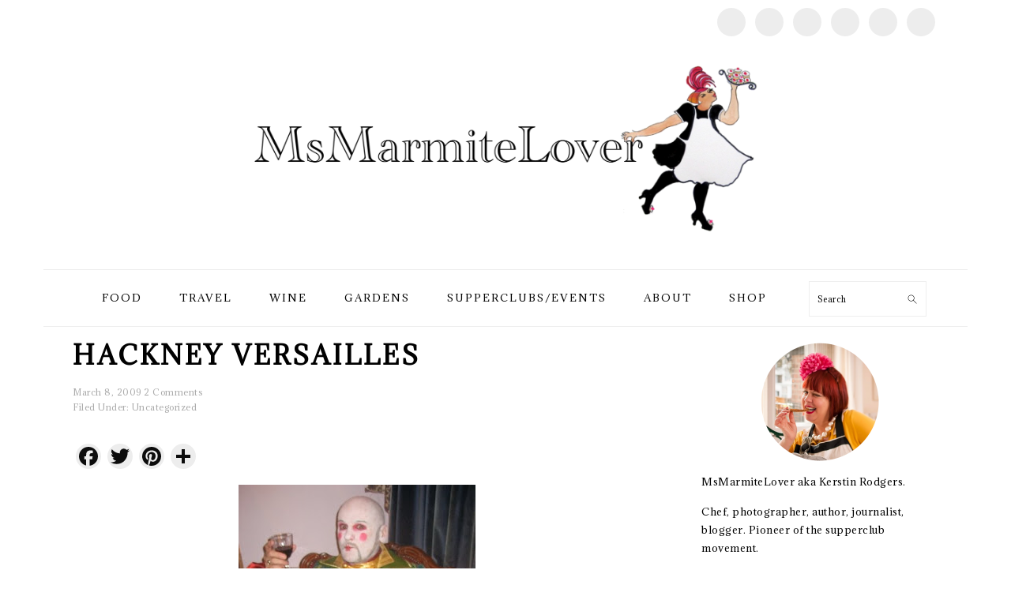

--- FILE ---
content_type: text/html; charset=UTF-8
request_url: https://msmarmitelover.com/2009/03/hackney-versailles.html
body_size: 35470
content:
<!DOCTYPE html>
<html lang="en-US">
<head >
<meta charset="UTF-8" />
<meta name="viewport" content="width=device-width, initial-scale=1" />
<meta name='robots' content='index, follow, max-image-preview:large, max-snippet:-1, max-video-preview:-1' />
	<style>img:is([sizes="auto" i], [sizes^="auto," i]) { contain-intrinsic-size: 3000px 1500px }</style>
	
	<!-- This site is optimized with the Yoast SEO plugin v26.6 - https://yoast.com/wordpress/plugins/seo/ -->
	<title>Hackney Versailles - MsMarmiteLover</title>
	<link rel="canonical" href="https://msmarmitelover.com/2009/03/hackney-versailles.html" />
	<meta property="og:locale" content="en_US" />
	<meta property="og:type" content="article" />
	<meta property="og:title" content="Hackney Versailles - MsMarmiteLover" />
	<meta property="og:description" content="Another home restaurant I visited, part of a short series of one-off themes, was the Marie-Antoinette dinner at a third floor flat in Hackney, East London. It took a while to find the place, several laps around the one way system, before slipping through a tiny opening into a car park, the difficulty adding to...Read More" />
	<meta property="og:url" content="https://msmarmitelover.com/2009/03/hackney-versailles.html" />
	<meta property="og:site_name" content="MsMarmiteLover" />
	<meta property="article:publisher" content="https://www.facebook.com/msmarmitelover" />
	<meta property="article:author" content="https://www.facebook.com/msmarmitelover/" />
	<meta property="article:published_time" content="2009-03-08T19:36:00+00:00" />
	<meta property="og:image" content="http://1.bp.blogspot.com/_yQVLTgy2l_A/SbQoZrNAsLI/AAAAAAAAA-k/fktB2XDCokQ/s400/marie+antoinette+eve5.jpg" />
	<meta name="author" content="msmarmitelover" />
	<meta name="twitter:card" content="summary_large_image" />
	<meta name="twitter:creator" content="@MsMarmitelover" />
	<meta name="twitter:site" content="@MsMarmitelover" />
	<meta name="twitter:label1" content="Written by" />
	<meta name="twitter:data1" content="msmarmitelover" />
	<meta name="twitter:label2" content="Est. reading time" />
	<meta name="twitter:data2" content="3 minutes" />
	<script type="application/ld+json" class="yoast-schema-graph">{"@context":"https://schema.org","@graph":[{"@type":"Article","@id":"https://msmarmitelover.com/2009/03/hackney-versailles.html#article","isPartOf":{"@id":"https://msmarmitelover.com/2009/03/hackney-versailles.html"},"author":{"name":"msmarmitelover","@id":"https://msmarmitelover.com/#/schema/person/69bd62bf48b4c1ac5240673f217796fb"},"headline":"Hackney Versailles","datePublished":"2009-03-08T19:36:00+00:00","mainEntityOfPage":{"@id":"https://msmarmitelover.com/2009/03/hackney-versailles.html"},"wordCount":547,"commentCount":2,"publisher":{"@id":"https://msmarmitelover.com/#organization"},"image":{"@id":"https://msmarmitelover.com/2009/03/hackney-versailles.html#primaryimage"},"thumbnailUrl":"http://1.bp.blogspot.com/_yQVLTgy2l_A/SbQoZrNAsLI/AAAAAAAAA-k/fktB2XDCokQ/s400/marie+antoinette+eve5.jpg","keywords":["Home restaurants"],"inLanguage":"en-US","potentialAction":[{"@type":"CommentAction","name":"Comment","target":["https://msmarmitelover.com/2009/03/hackney-versailles.html#respond"]}]},{"@type":"WebPage","@id":"https://msmarmitelover.com/2009/03/hackney-versailles.html","url":"https://msmarmitelover.com/2009/03/hackney-versailles.html","name":"Hackney Versailles - MsMarmiteLover","isPartOf":{"@id":"https://msmarmitelover.com/#website"},"primaryImageOfPage":{"@id":"https://msmarmitelover.com/2009/03/hackney-versailles.html#primaryimage"},"image":{"@id":"https://msmarmitelover.com/2009/03/hackney-versailles.html#primaryimage"},"thumbnailUrl":"http://1.bp.blogspot.com/_yQVLTgy2l_A/SbQoZrNAsLI/AAAAAAAAA-k/fktB2XDCokQ/s400/marie+antoinette+eve5.jpg","datePublished":"2009-03-08T19:36:00+00:00","breadcrumb":{"@id":"https://msmarmitelover.com/2009/03/hackney-versailles.html#breadcrumb"},"inLanguage":"en-US","potentialAction":[{"@type":"ReadAction","target":["https://msmarmitelover.com/2009/03/hackney-versailles.html"]}]},{"@type":"ImageObject","inLanguage":"en-US","@id":"https://msmarmitelover.com/2009/03/hackney-versailles.html#primaryimage","url":"http://1.bp.blogspot.com/_yQVLTgy2l_A/SbQoZrNAsLI/AAAAAAAAA-k/fktB2XDCokQ/s400/marie+antoinette+eve5.jpg","contentUrl":"http://1.bp.blogspot.com/_yQVLTgy2l_A/SbQoZrNAsLI/AAAAAAAAA-k/fktB2XDCokQ/s400/marie+antoinette+eve5.jpg"},{"@type":"BreadcrumbList","@id":"https://msmarmitelover.com/2009/03/hackney-versailles.html#breadcrumb","itemListElement":[{"@type":"ListItem","position":1,"name":"Home","item":"https://msmarmitelover.com/"},{"@type":"ListItem","position":2,"name":"Hackney Versailles"}]},{"@type":"WebSite","@id":"https://msmarmitelover.com/#website","url":"https://msmarmitelover.com/","name":"MsMarmiteLover","description":"Food, travel, lifestyle","publisher":{"@id":"https://msmarmitelover.com/#organization"},"potentialAction":[{"@type":"SearchAction","target":{"@type":"EntryPoint","urlTemplate":"https://msmarmitelover.com/?s={search_term_string}"},"query-input":{"@type":"PropertyValueSpecification","valueRequired":true,"valueName":"search_term_string"}}],"inLanguage":"en-US"},{"@type":"Organization","@id":"https://msmarmitelover.com/#organization","name":"MsMarmiteLover","url":"https://msmarmitelover.com/","logo":{"@type":"ImageObject","inLanguage":"en-US","@id":"https://msmarmitelover.com/#/schema/logo/image/","url":"https://msmarmitelover.com/wp-content/uploads/2018/09/cropped-mum-drawing.jpg","contentUrl":"https://msmarmitelover.com/wp-content/uploads/2018/09/cropped-mum-drawing.jpg","width":512,"height":512,"caption":"MsMarmiteLover"},"image":{"@id":"https://msmarmitelover.com/#/schema/logo/image/"},"sameAs":["https://www.facebook.com/msmarmitelover","https://x.com/MsMarmitelover"]},{"@type":"Person","@id":"https://msmarmitelover.com/#/schema/person/69bd62bf48b4c1ac5240673f217796fb","name":"msmarmitelover","image":{"@type":"ImageObject","inLanguage":"en-US","@id":"https://msmarmitelover.com/#/schema/person/image/","url":"https://secure.gravatar.com/avatar/e28c3299bcc50c9911827b017d0bc2ce126fc607579bf05c63f7a997f40375aa?s=96&d=mm&r=g","contentUrl":"https://secure.gravatar.com/avatar/e28c3299bcc50c9911827b017d0bc2ce126fc607579bf05c63f7a997f40375aa?s=96&d=mm&r=g","caption":"msmarmitelover"},"description":"Chef/cook, author, photographer, punk and mum.","sameAs":["http://msmarmitelover.com","https://www.facebook.com/msmarmitelover/","https://www.instagram.com/stories/msmarmitelover/","https://x.com/@MsMarmitelover","https://www.youtube.com/channel/UCw4-darqnc3ap7bvKhV85Sw?view_as=subscriber"],"url":"https://msmarmitelover.com/author/msmarmitelover"}]}</script>
	<!-- / Yoast SEO plugin. -->


<link rel='dns-prefetch' href='//static.addtoany.com' />
<link rel='dns-prefetch' href='//capi-automation.s3.us-east-2.amazonaws.com' />
<link rel='dns-prefetch' href='//fonts.googleapis.com' />
<link rel="alternate" type="application/rss+xml" title="MsMarmiteLover &raquo; Feed" href="https://msmarmitelover.com/feed" />
<link rel="alternate" type="application/rss+xml" title="MsMarmiteLover &raquo; Comments Feed" href="https://msmarmitelover.com/comments/feed" />
<link rel="alternate" type="application/rss+xml" title="MsMarmiteLover &raquo; Hackney Versailles Comments Feed" href="https://msmarmitelover.com/2009/03/hackney-versailles.html/feed" />
<script>(()=>{"use strict";const e=[400,500,600,700,800,900],t=e=>`wprm-min-${e}`,n=e=>`wprm-max-${e}`,s=new Set,o="ResizeObserver"in window,r=o?new ResizeObserver((e=>{for(const t of e)c(t.target)})):null,i=.5/(window.devicePixelRatio||1);function c(s){const o=s.getBoundingClientRect().width||0;for(let r=0;r<e.length;r++){const c=e[r],a=o<=c+i;o>c+i?s.classList.add(t(c)):s.classList.remove(t(c)),a?s.classList.add(n(c)):s.classList.remove(n(c))}}function a(e){s.has(e)||(s.add(e),r&&r.observe(e),c(e))}!function(e=document){e.querySelectorAll(".wprm-recipe").forEach(a)}();if(new MutationObserver((e=>{for(const t of e)for(const e of t.addedNodes)e instanceof Element&&(e.matches?.(".wprm-recipe")&&a(e),e.querySelectorAll?.(".wprm-recipe").forEach(a))})).observe(document.documentElement,{childList:!0,subtree:!0}),!o){let e=0;addEventListener("resize",(()=>{e&&cancelAnimationFrame(e),e=requestAnimationFrame((()=>s.forEach(c)))}),{passive:!0})}})();</script><script type="text/javascript">
/* <![CDATA[ */
window._wpemojiSettings = {"baseUrl":"https:\/\/s.w.org\/images\/core\/emoji\/16.0.1\/72x72\/","ext":".png","svgUrl":"https:\/\/s.w.org\/images\/core\/emoji\/16.0.1\/svg\/","svgExt":".svg","source":{"concatemoji":"https:\/\/msmarmitelover.com\/wp-includes\/js\/wp-emoji-release.min.js?ver=6.8.3"}};
/*! This file is auto-generated */
!function(s,n){var o,i,e;function c(e){try{var t={supportTests:e,timestamp:(new Date).valueOf()};sessionStorage.setItem(o,JSON.stringify(t))}catch(e){}}function p(e,t,n){e.clearRect(0,0,e.canvas.width,e.canvas.height),e.fillText(t,0,0);var t=new Uint32Array(e.getImageData(0,0,e.canvas.width,e.canvas.height).data),a=(e.clearRect(0,0,e.canvas.width,e.canvas.height),e.fillText(n,0,0),new Uint32Array(e.getImageData(0,0,e.canvas.width,e.canvas.height).data));return t.every(function(e,t){return e===a[t]})}function u(e,t){e.clearRect(0,0,e.canvas.width,e.canvas.height),e.fillText(t,0,0);for(var n=e.getImageData(16,16,1,1),a=0;a<n.data.length;a++)if(0!==n.data[a])return!1;return!0}function f(e,t,n,a){switch(t){case"flag":return n(e,"\ud83c\udff3\ufe0f\u200d\u26a7\ufe0f","\ud83c\udff3\ufe0f\u200b\u26a7\ufe0f")?!1:!n(e,"\ud83c\udde8\ud83c\uddf6","\ud83c\udde8\u200b\ud83c\uddf6")&&!n(e,"\ud83c\udff4\udb40\udc67\udb40\udc62\udb40\udc65\udb40\udc6e\udb40\udc67\udb40\udc7f","\ud83c\udff4\u200b\udb40\udc67\u200b\udb40\udc62\u200b\udb40\udc65\u200b\udb40\udc6e\u200b\udb40\udc67\u200b\udb40\udc7f");case"emoji":return!a(e,"\ud83e\udedf")}return!1}function g(e,t,n,a){var r="undefined"!=typeof WorkerGlobalScope&&self instanceof WorkerGlobalScope?new OffscreenCanvas(300,150):s.createElement("canvas"),o=r.getContext("2d",{willReadFrequently:!0}),i=(o.textBaseline="top",o.font="600 32px Arial",{});return e.forEach(function(e){i[e]=t(o,e,n,a)}),i}function t(e){var t=s.createElement("script");t.src=e,t.defer=!0,s.head.appendChild(t)}"undefined"!=typeof Promise&&(o="wpEmojiSettingsSupports",i=["flag","emoji"],n.supports={everything:!0,everythingExceptFlag:!0},e=new Promise(function(e){s.addEventListener("DOMContentLoaded",e,{once:!0})}),new Promise(function(t){var n=function(){try{var e=JSON.parse(sessionStorage.getItem(o));if("object"==typeof e&&"number"==typeof e.timestamp&&(new Date).valueOf()<e.timestamp+604800&&"object"==typeof e.supportTests)return e.supportTests}catch(e){}return null}();if(!n){if("undefined"!=typeof Worker&&"undefined"!=typeof OffscreenCanvas&&"undefined"!=typeof URL&&URL.createObjectURL&&"undefined"!=typeof Blob)try{var e="postMessage("+g.toString()+"("+[JSON.stringify(i),f.toString(),p.toString(),u.toString()].join(",")+"));",a=new Blob([e],{type:"text/javascript"}),r=new Worker(URL.createObjectURL(a),{name:"wpTestEmojiSupports"});return void(r.onmessage=function(e){c(n=e.data),r.terminate(),t(n)})}catch(e){}c(n=g(i,f,p,u))}t(n)}).then(function(e){for(var t in e)n.supports[t]=e[t],n.supports.everything=n.supports.everything&&n.supports[t],"flag"!==t&&(n.supports.everythingExceptFlag=n.supports.everythingExceptFlag&&n.supports[t]);n.supports.everythingExceptFlag=n.supports.everythingExceptFlag&&!n.supports.flag,n.DOMReady=!1,n.readyCallback=function(){n.DOMReady=!0}}).then(function(){return e}).then(function(){var e;n.supports.everything||(n.readyCallback(),(e=n.source||{}).concatemoji?t(e.concatemoji):e.wpemoji&&e.twemoji&&(t(e.twemoji),t(e.wpemoji)))}))}((window,document),window._wpemojiSettings);
/* ]]> */
</script>
<link rel='stylesheet' id='sbi_styles-css' href='https://msmarmitelover.com/wp-content/plugins/instagram-feed/css/sbi-styles.min.css?ver=6.10.0' type='text/css' media='all' />
<link rel='stylesheet' id='foodie-pro-theme-css' href='https://msmarmitelover.com/wp-content/themes/foodiepro-v420/style.css?ver=4.2.0' type='text/css' media='all' />
<style id='foodie-pro-theme-inline-css' type='text/css'>
body, .site-description, .sidebar .featured-content .entry-title{font-family:"Adamina","Helvetica Neue",sans-serif;}.genesis-nav-menu{font-family:"Adamina","Helvetica Neue",sans-serif;}h1, h2, h3, h4, h5, h6, .site-title, .entry-title, .widgettitle{font-family:"Adamina","Helvetica Neue",sans-serif;}.entry-title{font-family:"Adamina","Helvetica Neue",sans-serif;}.button, .button-secondary, button, input[type="button"], input[type="reset"], input[type="submit"], a.more-link, .more-from-category a{font-family:"Adamina","Helvetica Neue",sans-serif;}
</style>
<style id='wp-emoji-styles-inline-css' type='text/css'>

	img.wp-smiley, img.emoji {
		display: inline !important;
		border: none !important;
		box-shadow: none !important;
		height: 1em !important;
		width: 1em !important;
		margin: 0 0.07em !important;
		vertical-align: -0.1em !important;
		background: none !important;
		padding: 0 !important;
	}
</style>
<link rel='stylesheet' id='wp-block-library-css' href='https://msmarmitelover.com/wp-includes/css/dist/block-library/style.min.css?ver=6.8.3' type='text/css' media='all' />
<style id='classic-theme-styles-inline-css' type='text/css'>
/*! This file is auto-generated */
.wp-block-button__link{color:#fff;background-color:#32373c;border-radius:9999px;box-shadow:none;text-decoration:none;padding:calc(.667em + 2px) calc(1.333em + 2px);font-size:1.125em}.wp-block-file__button{background:#32373c;color:#fff;text-decoration:none}
</style>
<link rel='stylesheet' id='wprm-public-css' href='https://msmarmitelover.com/wp-content/plugins/wp-recipe-maker/dist/public-modern.css?ver=10.2.4' type='text/css' media='all' />
<style id='global-styles-inline-css' type='text/css'>
:root{--wp--preset--aspect-ratio--square: 1;--wp--preset--aspect-ratio--4-3: 4/3;--wp--preset--aspect-ratio--3-4: 3/4;--wp--preset--aspect-ratio--3-2: 3/2;--wp--preset--aspect-ratio--2-3: 2/3;--wp--preset--aspect-ratio--16-9: 16/9;--wp--preset--aspect-ratio--9-16: 9/16;--wp--preset--color--black: #000000;--wp--preset--color--cyan-bluish-gray: #abb8c3;--wp--preset--color--white: #ffffff;--wp--preset--color--pale-pink: #f78da7;--wp--preset--color--vivid-red: #cf2e2e;--wp--preset--color--luminous-vivid-orange: #ff6900;--wp--preset--color--luminous-vivid-amber: #fcb900;--wp--preset--color--light-green-cyan: #7bdcb5;--wp--preset--color--vivid-green-cyan: #00d084;--wp--preset--color--pale-cyan-blue: #8ed1fc;--wp--preset--color--vivid-cyan-blue: #0693e3;--wp--preset--color--vivid-purple: #9b51e0;--wp--preset--gradient--vivid-cyan-blue-to-vivid-purple: linear-gradient(135deg,rgba(6,147,227,1) 0%,rgb(155,81,224) 100%);--wp--preset--gradient--light-green-cyan-to-vivid-green-cyan: linear-gradient(135deg,rgb(122,220,180) 0%,rgb(0,208,130) 100%);--wp--preset--gradient--luminous-vivid-amber-to-luminous-vivid-orange: linear-gradient(135deg,rgba(252,185,0,1) 0%,rgba(255,105,0,1) 100%);--wp--preset--gradient--luminous-vivid-orange-to-vivid-red: linear-gradient(135deg,rgba(255,105,0,1) 0%,rgb(207,46,46) 100%);--wp--preset--gradient--very-light-gray-to-cyan-bluish-gray: linear-gradient(135deg,rgb(238,238,238) 0%,rgb(169,184,195) 100%);--wp--preset--gradient--cool-to-warm-spectrum: linear-gradient(135deg,rgb(74,234,220) 0%,rgb(151,120,209) 20%,rgb(207,42,186) 40%,rgb(238,44,130) 60%,rgb(251,105,98) 80%,rgb(254,248,76) 100%);--wp--preset--gradient--blush-light-purple: linear-gradient(135deg,rgb(255,206,236) 0%,rgb(152,150,240) 100%);--wp--preset--gradient--blush-bordeaux: linear-gradient(135deg,rgb(254,205,165) 0%,rgb(254,45,45) 50%,rgb(107,0,62) 100%);--wp--preset--gradient--luminous-dusk: linear-gradient(135deg,rgb(255,203,112) 0%,rgb(199,81,192) 50%,rgb(65,88,208) 100%);--wp--preset--gradient--pale-ocean: linear-gradient(135deg,rgb(255,245,203) 0%,rgb(182,227,212) 50%,rgb(51,167,181) 100%);--wp--preset--gradient--electric-grass: linear-gradient(135deg,rgb(202,248,128) 0%,rgb(113,206,126) 100%);--wp--preset--gradient--midnight: linear-gradient(135deg,rgb(2,3,129) 0%,rgb(40,116,252) 100%);--wp--preset--font-size--small: 13px;--wp--preset--font-size--medium: 20px;--wp--preset--font-size--large: 36px;--wp--preset--font-size--x-large: 42px;--wp--preset--spacing--20: 0.44rem;--wp--preset--spacing--30: 0.67rem;--wp--preset--spacing--40: 1rem;--wp--preset--spacing--50: 1.5rem;--wp--preset--spacing--60: 2.25rem;--wp--preset--spacing--70: 3.38rem;--wp--preset--spacing--80: 5.06rem;--wp--preset--shadow--natural: 6px 6px 9px rgba(0, 0, 0, 0.2);--wp--preset--shadow--deep: 12px 12px 50px rgba(0, 0, 0, 0.4);--wp--preset--shadow--sharp: 6px 6px 0px rgba(0, 0, 0, 0.2);--wp--preset--shadow--outlined: 6px 6px 0px -3px rgba(255, 255, 255, 1), 6px 6px rgba(0, 0, 0, 1);--wp--preset--shadow--crisp: 6px 6px 0px rgba(0, 0, 0, 1);}:where(.is-layout-flex){gap: 0.5em;}:where(.is-layout-grid){gap: 0.5em;}body .is-layout-flex{display: flex;}.is-layout-flex{flex-wrap: wrap;align-items: center;}.is-layout-flex > :is(*, div){margin: 0;}body .is-layout-grid{display: grid;}.is-layout-grid > :is(*, div){margin: 0;}:where(.wp-block-columns.is-layout-flex){gap: 2em;}:where(.wp-block-columns.is-layout-grid){gap: 2em;}:where(.wp-block-post-template.is-layout-flex){gap: 1.25em;}:where(.wp-block-post-template.is-layout-grid){gap: 1.25em;}.has-black-color{color: var(--wp--preset--color--black) !important;}.has-cyan-bluish-gray-color{color: var(--wp--preset--color--cyan-bluish-gray) !important;}.has-white-color{color: var(--wp--preset--color--white) !important;}.has-pale-pink-color{color: var(--wp--preset--color--pale-pink) !important;}.has-vivid-red-color{color: var(--wp--preset--color--vivid-red) !important;}.has-luminous-vivid-orange-color{color: var(--wp--preset--color--luminous-vivid-orange) !important;}.has-luminous-vivid-amber-color{color: var(--wp--preset--color--luminous-vivid-amber) !important;}.has-light-green-cyan-color{color: var(--wp--preset--color--light-green-cyan) !important;}.has-vivid-green-cyan-color{color: var(--wp--preset--color--vivid-green-cyan) !important;}.has-pale-cyan-blue-color{color: var(--wp--preset--color--pale-cyan-blue) !important;}.has-vivid-cyan-blue-color{color: var(--wp--preset--color--vivid-cyan-blue) !important;}.has-vivid-purple-color{color: var(--wp--preset--color--vivid-purple) !important;}.has-black-background-color{background-color: var(--wp--preset--color--black) !important;}.has-cyan-bluish-gray-background-color{background-color: var(--wp--preset--color--cyan-bluish-gray) !important;}.has-white-background-color{background-color: var(--wp--preset--color--white) !important;}.has-pale-pink-background-color{background-color: var(--wp--preset--color--pale-pink) !important;}.has-vivid-red-background-color{background-color: var(--wp--preset--color--vivid-red) !important;}.has-luminous-vivid-orange-background-color{background-color: var(--wp--preset--color--luminous-vivid-orange) !important;}.has-luminous-vivid-amber-background-color{background-color: var(--wp--preset--color--luminous-vivid-amber) !important;}.has-light-green-cyan-background-color{background-color: var(--wp--preset--color--light-green-cyan) !important;}.has-vivid-green-cyan-background-color{background-color: var(--wp--preset--color--vivid-green-cyan) !important;}.has-pale-cyan-blue-background-color{background-color: var(--wp--preset--color--pale-cyan-blue) !important;}.has-vivid-cyan-blue-background-color{background-color: var(--wp--preset--color--vivid-cyan-blue) !important;}.has-vivid-purple-background-color{background-color: var(--wp--preset--color--vivid-purple) !important;}.has-black-border-color{border-color: var(--wp--preset--color--black) !important;}.has-cyan-bluish-gray-border-color{border-color: var(--wp--preset--color--cyan-bluish-gray) !important;}.has-white-border-color{border-color: var(--wp--preset--color--white) !important;}.has-pale-pink-border-color{border-color: var(--wp--preset--color--pale-pink) !important;}.has-vivid-red-border-color{border-color: var(--wp--preset--color--vivid-red) !important;}.has-luminous-vivid-orange-border-color{border-color: var(--wp--preset--color--luminous-vivid-orange) !important;}.has-luminous-vivid-amber-border-color{border-color: var(--wp--preset--color--luminous-vivid-amber) !important;}.has-light-green-cyan-border-color{border-color: var(--wp--preset--color--light-green-cyan) !important;}.has-vivid-green-cyan-border-color{border-color: var(--wp--preset--color--vivid-green-cyan) !important;}.has-pale-cyan-blue-border-color{border-color: var(--wp--preset--color--pale-cyan-blue) !important;}.has-vivid-cyan-blue-border-color{border-color: var(--wp--preset--color--vivid-cyan-blue) !important;}.has-vivid-purple-border-color{border-color: var(--wp--preset--color--vivid-purple) !important;}.has-vivid-cyan-blue-to-vivid-purple-gradient-background{background: var(--wp--preset--gradient--vivid-cyan-blue-to-vivid-purple) !important;}.has-light-green-cyan-to-vivid-green-cyan-gradient-background{background: var(--wp--preset--gradient--light-green-cyan-to-vivid-green-cyan) !important;}.has-luminous-vivid-amber-to-luminous-vivid-orange-gradient-background{background: var(--wp--preset--gradient--luminous-vivid-amber-to-luminous-vivid-orange) !important;}.has-luminous-vivid-orange-to-vivid-red-gradient-background{background: var(--wp--preset--gradient--luminous-vivid-orange-to-vivid-red) !important;}.has-very-light-gray-to-cyan-bluish-gray-gradient-background{background: var(--wp--preset--gradient--very-light-gray-to-cyan-bluish-gray) !important;}.has-cool-to-warm-spectrum-gradient-background{background: var(--wp--preset--gradient--cool-to-warm-spectrum) !important;}.has-blush-light-purple-gradient-background{background: var(--wp--preset--gradient--blush-light-purple) !important;}.has-blush-bordeaux-gradient-background{background: var(--wp--preset--gradient--blush-bordeaux) !important;}.has-luminous-dusk-gradient-background{background: var(--wp--preset--gradient--luminous-dusk) !important;}.has-pale-ocean-gradient-background{background: var(--wp--preset--gradient--pale-ocean) !important;}.has-electric-grass-gradient-background{background: var(--wp--preset--gradient--electric-grass) !important;}.has-midnight-gradient-background{background: var(--wp--preset--gradient--midnight) !important;}.has-small-font-size{font-size: var(--wp--preset--font-size--small) !important;}.has-medium-font-size{font-size: var(--wp--preset--font-size--medium) !important;}.has-large-font-size{font-size: var(--wp--preset--font-size--large) !important;}.has-x-large-font-size{font-size: var(--wp--preset--font-size--x-large) !important;}
:where(.wp-block-post-template.is-layout-flex){gap: 1.25em;}:where(.wp-block-post-template.is-layout-grid){gap: 1.25em;}
:where(.wp-block-columns.is-layout-flex){gap: 2em;}:where(.wp-block-columns.is-layout-grid){gap: 2em;}
:root :where(.wp-block-pullquote){font-size: 1.5em;line-height: 1.6;}
</style>
<link rel='stylesheet' id='woocommerce-layout-css' href='https://msmarmitelover.com/wp-content/plugins/woocommerce/assets/css/woocommerce-layout.css?ver=10.4.3' type='text/css' media='all' />
<link rel='stylesheet' id='woocommerce-smallscreen-css' href='https://msmarmitelover.com/wp-content/plugins/woocommerce/assets/css/woocommerce-smallscreen.css?ver=10.4.3' type='text/css' media='only screen and (max-width: 768px)' />
<link rel='stylesheet' id='woocommerce-general-css' href='https://msmarmitelover.com/wp-content/plugins/woocommerce/assets/css/woocommerce.css?ver=10.4.3' type='text/css' media='all' />
<style id='woocommerce-inline-inline-css' type='text/css'>
.woocommerce form .form-row .required { visibility: visible; }
</style>
<link rel='stylesheet' id='google-fonts-css' href='//fonts.googleapis.com/css?family=Adamina%3Aregular%26subset%3Dlatin%2C&#038;ver=4.2.0' type='text/css' media='all' />
<link rel='stylesheet' id='simple-social-icons-font-css' href='https://msmarmitelover.com/wp-content/plugins/simple-social-icons/css/style.css?ver=4.0.0' type='text/css' media='all' />
<link rel='stylesheet' id='addtoany-css' href='https://msmarmitelover.com/wp-content/plugins/add-to-any/addtoany.min.css?ver=1.16' type='text/css' media='all' />
<style id='addtoany-inline-css' type='text/css'>
.a2a_svg { border-radius: 20px !important; }
</style>
<link rel='stylesheet' id='ecae-frontend-css' href='https://msmarmitelover.com/wp-content/plugins/easy-custom-auto-excerpt/assets/style-frontend.css?ver=2.5.0' type='text/css' media='all' />
<link rel='stylesheet' id='ecae-buttonskin-none-css' href='https://msmarmitelover.com/wp-content/plugins/easy-custom-auto-excerpt/buttons/ecae-buttonskin-none.css?ver=2.5.0' type='text/css' media='all' />
<script type="text/javascript" id="addtoany-core-js-before">
/* <![CDATA[ */
window.a2a_config=window.a2a_config||{};a2a_config.callbacks=[];a2a_config.overlays=[];a2a_config.templates={};
a2a_config.icon_color="#ededed,#0c0c0c";
a2a_config.color_link_text = "333333";
a2a_config.color_link_text_hover = "333333";

a2a_config.templates.twitter = {
    text: "Reading: ${title} by @msmarmitelover – ${link} "
};

a2a_config.prioritize = ["facebook", "twitter", "pinterest", "facebook_messenger", "whatsapp", "wechat", "sina_weibo", "email"];
/* ]]> */
</script>
<script type="text/javascript" defer src="https://static.addtoany.com/menu/page.js" id="addtoany-core-js"></script>
<script type="text/javascript" src="https://msmarmitelover.com/wp-includes/js/jquery/jquery.min.js?ver=3.7.1" id="jquery-core-js"></script>
<script type="text/javascript" src="https://msmarmitelover.com/wp-includes/js/jquery/jquery-migrate.min.js?ver=3.4.1" id="jquery-migrate-js"></script>
<script type="text/javascript" defer src="https://msmarmitelover.com/wp-content/plugins/add-to-any/addtoany.min.js?ver=1.1" id="addtoany-jquery-js"></script>
<script type="text/javascript" src="https://msmarmitelover.com/wp-content/plugins/woocommerce/assets/js/jquery-blockui/jquery.blockUI.min.js?ver=2.7.0-wc.10.4.3" id="wc-jquery-blockui-js" defer="defer" data-wp-strategy="defer"></script>
<script type="text/javascript" id="wc-add-to-cart-js-extra">
/* <![CDATA[ */
var wc_add_to_cart_params = {"ajax_url":"\/wp-admin\/admin-ajax.php","wc_ajax_url":"\/?wc-ajax=%%endpoint%%","i18n_view_cart":"View cart","cart_url":"https:\/\/msmarmitelover.com\/cart","is_cart":"","cart_redirect_after_add":"no"};
/* ]]> */
</script>
<script type="text/javascript" src="https://msmarmitelover.com/wp-content/plugins/woocommerce/assets/js/frontend/add-to-cart.min.js?ver=10.4.3" id="wc-add-to-cart-js" defer="defer" data-wp-strategy="defer"></script>
<script type="text/javascript" src="https://msmarmitelover.com/wp-content/plugins/woocommerce/assets/js/js-cookie/js.cookie.min.js?ver=2.1.4-wc.10.4.3" id="wc-js-cookie-js" defer="defer" data-wp-strategy="defer"></script>
<script type="text/javascript" id="woocommerce-js-extra">
/* <![CDATA[ */
var woocommerce_params = {"ajax_url":"\/wp-admin\/admin-ajax.php","wc_ajax_url":"\/?wc-ajax=%%endpoint%%","i18n_password_show":"Show password","i18n_password_hide":"Hide password"};
/* ]]> */
</script>
<script type="text/javascript" src="https://msmarmitelover.com/wp-content/plugins/woocommerce/assets/js/frontend/woocommerce.min.js?ver=10.4.3" id="woocommerce-js" defer="defer" data-wp-strategy="defer"></script>
<link rel="https://api.w.org/" href="https://msmarmitelover.com/wp-json/" /><link rel="alternate" title="JSON" type="application/json" href="https://msmarmitelover.com/wp-json/wp/v2/posts/1312" /><link rel="EditURI" type="application/rsd+xml" title="RSD" href="https://msmarmitelover.com/xmlrpc.php?rsd" />
<meta name="generator" content="WordPress 6.8.3" />
<meta name="generator" content="WooCommerce 10.4.3" />
<link rel='shortlink' href='https://msmarmitelover.com/?p=1312' />
<link rel="alternate" title="oEmbed (JSON)" type="application/json+oembed" href="https://msmarmitelover.com/wp-json/oembed/1.0/embed?url=https%3A%2F%2Fmsmarmitelover.com%2F2009%2F03%2Fhackney-versailles.html" />
<link rel="alternate" title="oEmbed (XML)" type="text/xml+oembed" href="https://msmarmitelover.com/wp-json/oembed/1.0/embed?url=https%3A%2F%2Fmsmarmitelover.com%2F2009%2F03%2Fhackney-versailles.html&#038;format=xml" />
<style type="text/css"> .tippy-box[data-theme~="wprm"] { background-color: #333333; color: #FFFFFF; } .tippy-box[data-theme~="wprm"][data-placement^="top"] > .tippy-arrow::before { border-top-color: #333333; } .tippy-box[data-theme~="wprm"][data-placement^="bottom"] > .tippy-arrow::before { border-bottom-color: #333333; } .tippy-box[data-theme~="wprm"][data-placement^="left"] > .tippy-arrow::before { border-left-color: #333333; } .tippy-box[data-theme~="wprm"][data-placement^="right"] > .tippy-arrow::before { border-right-color: #333333; } .tippy-box[data-theme~="wprm"] a { color: #FFFFFF; } .wprm-comment-rating svg { width: 18px !important; height: 18px !important; } img.wprm-comment-rating { width: 90px !important; height: 18px !important; } body { --comment-rating-star-color: #343434; } body { --wprm-popup-font-size: 16px; } body { --wprm-popup-background: #ffffff; } body { --wprm-popup-title: #000000; } body { --wprm-popup-content: #444444; } body { --wprm-popup-button-background: #444444; } body { --wprm-popup-button-text: #ffffff; } body { --wprm-popup-accent: #747B2D; }</style><style type="text/css">.wprm-glossary-term {color: #5A822B;text-decoration: underline;cursor: help;}</style>	<noscript><style>.woocommerce-product-gallery{ opacity: 1 !important; }</style></noscript>
				<script  type="text/javascript">
				!function(f,b,e,v,n,t,s){if(f.fbq)return;n=f.fbq=function(){n.callMethod?
					n.callMethod.apply(n,arguments):n.queue.push(arguments)};if(!f._fbq)f._fbq=n;
					n.push=n;n.loaded=!0;n.version='2.0';n.queue=[];t=b.createElement(e);t.async=!0;
					t.src=v;s=b.getElementsByTagName(e)[0];s.parentNode.insertBefore(t,s)}(window,
					document,'script','https://connect.facebook.net/en_US/fbevents.js');
			</script>
			<!-- WooCommerce Facebook Integration Begin -->
			<script  type="text/javascript">

				fbq('init', '723392015255303', {}, {
    "agent": "woocommerce_2-10.4.3-3.5.15"
});

				document.addEventListener( 'DOMContentLoaded', function() {
					// Insert placeholder for events injected when a product is added to the cart through AJAX.
					document.body.insertAdjacentHTML( 'beforeend', '<div class=\"wc-facebook-pixel-event-placeholder\"></div>' );
				}, false );

			</script>
			<!-- WooCommerce Facebook Integration End -->
			<link rel="icon" href="https://msmarmitelover.com/wp-content/uploads/2018/09/cropped-mum-drawing-32x32.jpg" sizes="32x32" />
<link rel="icon" href="https://msmarmitelover.com/wp-content/uploads/2018/09/cropped-mum-drawing-192x192.jpg" sizes="192x192" />
<link rel="apple-touch-icon" href="https://msmarmitelover.com/wp-content/uploads/2018/09/cropped-mum-drawing-180x180.jpg" />
<meta name="msapplication-TileImage" content="https://msmarmitelover.com/wp-content/uploads/2018/09/cropped-mum-drawing-270x270.jpg" />
		<style type="text/css" id="wp-custom-css">
			 .site-title{
	margin: 0px !important;
}

.site-title > a > img{
	max-height:250px !important;
}

.before-header{
	background-color: #fff !important;
	padding-bottom:0px !important;
}

.alignright {
float:right !important;
}

/*.entry-meta{
	display:none;
}*/

.gallery img {
	padding: 0px;
	border: 0 !important;
}

.wp-block-gallery .blocks-gallery-image, .wp-block-gallery .blocks-gallery-item{
	margin-right:0px !important;
}

.more-from-category{
text-align: center;
}

#featured-post-9, #featured-post-11{
	padding-bottom:10px;
border-top:1px solid #a7a7a7;
}

.bwg_slideshow_dots_0{
	background: #fff !important;
}

div.product, article.product {
	width:100% !important;
	margin: 0px !important;
}

@media only screen and (max-width: 768px) {
	.woocommerce div.product div.images img{
		height:300px !important;
		object-fit:cover;
	}
}		</style>
		</head>
<body class="wp-singular post-template-default single single-post postid-1312 single-format-standard wp-theme-genesis wp-child-theme-foodiepro-v420 theme-genesis woocommerce-no-js custom-header header-image header-full-width content-sidebar genesis-breadcrumbs-hidden genesis-footer-widgets-hidden foodie-pro"><div id="before-header" class="before-header"><section id="simple-social-icons-5" class="widget simple-social-icons"><div class="widget-wrap"><ul class="alignright"><li class="ssi-facebook"><a href="https://www.facebook.com/msmarmitelover/" target="_blank" data-wpel-link="external"><title id="social-facebook-5">Facebook</title></a></li><li class="ssi-instagram"><a href="https://www.instagram.com/msmarmitelover/" target="_blank" data-wpel-link="external"><title id="social-instagram-5">Instagram</title></a></li><li class="ssi-pinterest"><a href="https://www.pinterest.co.uk/msmarmitelover/" target="_blank" data-wpel-link="external"><title id="social-pinterest-5">Pinterest</title></a></li><li class="ssi-snapchat"><a href="https://www.snapchat.com/add/msmarmite" target="_blank" data-wpel-link="external"><title id="social-snapchat-5">Snapchat</title></a></li><li class="ssi-twitter"><a href="https://twitter.com/msmarmitelover" target="_blank" data-wpel-link="external"><title id="social-twitter-5">Twitter</title></a></li><li class="ssi-youtube"><a href="https://www.youtube.com/user/TheUndergroundResto/" target="_blank" data-wpel-link="external"><title id="social-youtube-5">YouTube</title></a></li></ul></div></section>
</div> <!-- end .before-header --><div class="site-container"><ul class="genesis-skip-link"><li><a href="#genesis-nav-primary" class="screen-reader-shortcut"> Skip to primary navigation</a></li><li><a href="#genesis-content" class="screen-reader-shortcut"> Skip to main content</a></li><li><a href="#genesis-sidebar-primary" class="screen-reader-shortcut"> Skip to primary sidebar</a></li></ul><header class="site-header"><div class="wrap"><div class="title-area"><p class="site-title"><a href="https://msmarmitelover.com/" title="MsMarmiteLover" ><img src="https://msmarmitelover.com/wp-content/uploads/2018/11/cropped-Artboard-Copy-4-1.png" title="MsMarmiteLover" alt="MsMarmiteLover"  data-pin-nopin="true" /></a></p></div></div></header><nav class="nav-primary" aria-label="Main" id="genesis-nav-primary"><div class="wrap"><ul id="menu-mainmenu" class="menu genesis-nav-menu menu-primary"><li id="menu-item-5779" class="menu-item menu-item-type-taxonomy menu-item-object-category menu-item-has-children menu-item-5779"><a href="https://msmarmitelover.com/category/food"><span >Food</span></a>
<ul class="sub-menu">
	<li id="menu-item-5780" class="menu-item menu-item-type-taxonomy menu-item-object-category menu-item-5780"><a href="https://msmarmitelover.com/category/food/recipes"><span >Recipes</span></a></li>
	<li id="menu-item-5842" class="menu-item menu-item-type-taxonomy menu-item-object-category menu-item-5842"><a href="https://msmarmitelover.com/category/food/vegetarian"><span >Vegetarian</span></a></li>
	<li id="menu-item-5841" class="menu-item menu-item-type-taxonomy menu-item-object-category menu-item-5841"><a href="https://msmarmitelover.com/category/food/vegan"><span >Vegan</span></a></li>
</ul>
</li>
<li id="menu-item-5778" class="menu-item menu-item-type-taxonomy menu-item-object-category menu-item-has-children menu-item-5778"><a href="https://msmarmitelover.com/category/travel"><span >Travel</span></a>
<ul class="sub-menu">
	<li id="menu-item-8916" class="menu-item menu-item-type-taxonomy menu-item-object-category menu-item-8916"><a href="https://msmarmitelover.com/category/travel/france"><span >France</span></a></li>
	<li id="menu-item-8917" class="menu-item menu-item-type-taxonomy menu-item-object-category menu-item-8917"><a href="https://msmarmitelover.com/category/travel/italy"><span >Italy</span></a></li>
	<li id="menu-item-8918" class="menu-item menu-item-type-taxonomy menu-item-object-category menu-item-8918"><a href="https://msmarmitelover.com/category/travel/spain"><span >Spain</span></a></li>
	<li id="menu-item-8919" class="menu-item menu-item-type-taxonomy menu-item-object-category menu-item-8919"><a href="https://msmarmitelover.com/category/travel/uk"><span >UK</span></a></li>
</ul>
</li>
<li id="menu-item-8920" class="menu-item menu-item-type-taxonomy menu-item-object-category menu-item-8920"><a href="https://msmarmitelover.com/category/wine"><span >Wine</span></a></li>
<li id="menu-item-5776" class="menu-item menu-item-type-taxonomy menu-item-object-category menu-item-5776"><a href="https://msmarmitelover.com/category/gardens"><span >Gardens</span></a></li>
<li id="menu-item-6337" class="menu-item menu-item-type-post_type menu-item-object-page menu-item-6337"><a href="https://msmarmitelover.com/supperclubs"><span >Supperclubs/Events</span></a></li>
<li id="menu-item-26" class="menu-item menu-item-type-post_type menu-item-object-page menu-item-has-children menu-item-26"><a href="https://msmarmitelover.com/about"><span >About</span></a>
<ul class="sub-menu">
	<li id="menu-item-5821" class="menu-item menu-item-type-post_type menu-item-object-page menu-item-5821"><a href="https://msmarmitelover.com/press-2"><span >Published Articles</span></a></li>
	<li id="menu-item-6392" class="menu-item menu-item-type-post_type menu-item-object-page menu-item-6392"><a href="https://msmarmitelover.com/books"><span >Books</span></a></li>
</ul>
</li>
<li id="menu-item-8971" class="menu-item menu-item-type-post_type menu-item-object-page menu-item-has-children menu-item-8971"><a href="https://msmarmitelover.com/shop"><span >Shop</span></a>
<ul class="sub-menu">
	<li id="menu-item-8970" class="menu-item menu-item-type-post_type menu-item-object-page menu-item-8970"><a href="https://msmarmitelover.com/cart"><span >Cart</span></a></li>
</ul>
</li>
<li id="foodie-search" class="foodie-search menu-item"><form class="search-form" method="get" action="https://msmarmitelover.com/" role="search"><label class="search-form-label screen-reader-text" for="searchform-1">Search</label><input class="search-form-input" type="search" name="s" id="searchform-1" placeholder="Search"><input class="search-form-submit" type="submit" value="Search"><meta content="https://msmarmitelover.com/?s={s}"></form></li></ul></div></nav><div class="site-inner"><div class="content-sidebar-wrap"><main class="content" id="genesis-content"><article class="post-1312 post type-post status-publish format-standard category-uncategorized tag-home-restaurants entry" aria-label="Hackney Versailles"><header class="entry-header"><h1 class="entry-title">Hackney Versailles</h1>
<p class="entry-meta"><time class="entry-time">March 8, 2009</time> <span class="entry-comments-link"><a href="https://msmarmitelover.com/2009/03/hackney-versailles.html#comments">2 Comments</a></span>  <span class="entry-categories">Filed Under: <a href="https://msmarmitelover.com/category/uncategorized" rel="category tag">Uncategorized</a></span></p></header><div class="entry-content"><div class="addtoany_share_save_container addtoany_content addtoany_content_top"><div class="a2a_kit a2a_kit_size_32 addtoany_list" data-a2a-url="https://msmarmitelover.com/2009/03/hackney-versailles.html" data-a2a-title="Hackney Versailles"><a class="a2a_button_facebook" href="https://www.addtoany.com/add_to/facebook?linkurl=https%3A%2F%2Fmsmarmitelover.com%2F2009%2F03%2Fhackney-versailles.html&amp;linkname=Hackney%20Versailles" title="Facebook" rel="nofollow noopener external noreferrer" target="_blank" data-wpel-link="external"></a><a class="a2a_button_twitter" href="https://www.addtoany.com/add_to/twitter?linkurl=https%3A%2F%2Fmsmarmitelover.com%2F2009%2F03%2Fhackney-versailles.html&amp;linkname=Hackney%20Versailles" title="Twitter" rel="nofollow noopener external noreferrer" target="_blank" data-wpel-link="external"></a><a class="a2a_button_pinterest" href="https://www.addtoany.com/add_to/pinterest?linkurl=https%3A%2F%2Fmsmarmitelover.com%2F2009%2F03%2Fhackney-versailles.html&amp;linkname=Hackney%20Versailles" title="Pinterest" rel="nofollow noopener external noreferrer" target="_blank" data-wpel-link="external"></a><a class="a2a_dd addtoany_share_save addtoany_share" href="https://www.addtoany.com/share" data-wpel-link="external" target="_blank" rel="external noopener noreferrer"></a></div></div><div dir="ltr" style="text-align: left;" trbidi="on">
<a href="http://1.bp.blogspot.com/_yQVLTgy2l_A/SbQoZrNAsLI/AAAAAAAAA-k/fktB2XDCokQ/s1600-h/marie+antoinette+eve5.jpg" onblur="try {parent.deselectBloggerImageGracefully();} catch(e) {}" data-wpel-link="external" target="_blank" rel="external noopener noreferrer"><img fetchpriority="high" decoding="async" alt="Hackney home restaurant" border="0" height="400" id="BLOGGER_PHOTO_ID_5310914282135793842" src="http://1.bp.blogspot.com/_yQVLTgy2l_A/SbQoZrNAsLI/AAAAAAAAA-k/fktB2XDCokQ/s400/marie+antoinette+eve5.jpg" style="display: block; margin: 0px auto 10px; text-align: center;" title="" width="300" /></a><br />
<a href="http://3.bp.blogspot.com/_yQVLTgy2l_A/SbQoZWCf4EI/AAAAAAAAA-c/UZ4lWAB_hXc/s1600-h/marie+antoinette+eve3.jpg" onblur="try {parent.deselectBloggerImageGracefully();} catch(e) {}" data-wpel-link="external" target="_blank" rel="external noopener noreferrer"><img decoding="async" alt="Hackney home restaurant" border="0" height="266" id="BLOGGER_PHOTO_ID_5310914276454555714" src="http://3.bp.blogspot.com/_yQVLTgy2l_A/SbQoZWCf4EI/AAAAAAAAA-c/UZ4lWAB_hXc/s400/marie+antoinette+eve3.jpg" style="display: block; margin: 0px auto 10px; text-align: center;" title="" width="400" /></a><br />
<a href="http://4.bp.blogspot.com/_yQVLTgy2l_A/SbQoZK8RGZI/AAAAAAAAA-U/iBH5gy2N5eU/s1600-h/marie+antoinette+eve+1.jpg" onblur="try {parent.deselectBloggerImageGracefully();} catch(e) {}" data-wpel-link="external" target="_blank" rel="external noopener noreferrer"><img decoding="async" alt="Hackney home restaurant" border="0" height="400" id="BLOGGER_PHOTO_ID_5310914273475631506" src="http://4.bp.blogspot.com/_yQVLTgy2l_A/SbQoZK8RGZI/AAAAAAAAA-U/iBH5gy2N5eU/s400/marie+antoinette+eve+1.jpg" style="display: block; margin: 0px auto 10px; text-align: center;" title="" width="300" /></a><br />
<a href="http://3.bp.blogspot.com/_yQVLTgy2l_A/SbQoY-0184I/AAAAAAAAA-M/0Q6OeNLV6Jc/s1600-h/n502024084_2003566_7031.jpg" onblur="try {parent.deselectBloggerImageGracefully();} catch(e) {}" data-wpel-link="external" target="_blank" rel="external noopener noreferrer"><img loading="lazy" decoding="async" alt="Hackney home restaurant" border="0" height="400" id="BLOGGER_PHOTO_ID_5310914270223266690" src="http://3.bp.blogspot.com/_yQVLTgy2l_A/SbQoY-0184I/AAAAAAAAA-M/0Q6OeNLV6Jc/s400/n502024084_2003566_7031.jpg" style="display: block; margin: 0px auto 10px; text-align: center;" title="" width="266" /></a><br />
Another home restaurant I visited, part of a short series of one-off themes, was the Marie-Antoinette dinner at a third floor flat in Hackney, East London. It took a while to find the place, several laps around the one way system, before slipping through a tiny opening into a car park, the difficulty adding to the adventure. Stumbling through the dark we came across another guest, equally clueless as to which flat in the modern 1980s block.</p>
<div>
The hostess did not cook dinner, as she said </p>
<blockquote><p>
&#8220;it&#8217;s enough work dressing up as Marie-Antoinette!&#8221;. </p></blockquote>
<p>She&nbsp;had a professional chef cooking in their little &#8216;cuisine Americaine&#8217; in an alcove off the living room. </p>
<blockquote><p>
&#8220;He&#8217;s the help&#8221; dismissively waved the hostess in character.</p></blockquote>
</div>
<div>
The flat was atmospherically decorated: walls draped with mock Versailles style curtains and tables lit with chandeliers, although the laptop in the corner slightly took away from the 18th century look. Nicholas, a professional costumier (he has dressed Madonna and says she is aloof and professional even when he is measuring her inside leg) sat in an armchair in the corner, sipping champagne. He took care not to smudge his heavily made-up face, white foundation, red lips and heart-shaped beauty spots.&nbsp;</div>
<div>
Tamsin, a burlesque performer, perched stiffly, her bosom jutting out of her heavily laced bodice, a massive dark curly wig balanced atop her head. The hostess Emily wore a tall white wig and pale blue drapery.&nbsp;</div>
<div>
This is a tough dress code. One woman came in Spanish attire and while I did my best, I could not compete with the others in terms of authenticity. Another fille sported an enormous pink wig, studded with bijoux and ribbons, an 18th century Amy Winehouse.</div>
<div>
As the candles burned low, we made small talk, salon chit-chat, like something out of Molière&#8217;s &#8216;Les precieuses ridicules&#8217;. The tendency was, getting into role, to speak a kind of Franglais. Jewellery was rattled and pinkies were cocked.</div>
<div>
Women were seated alternately&#8230;big dress, small dress, to fit us all 10 of us &nbsp;around the oval table.</div>
<div>
&nbsp;The wine was served in jugs, accompanying an hors d&#8217;oeuvres of salad. The main course consisted of quiche, gratin dauphinoise and vegetables. Dessert was warm tarte tatin with cream served on a silver platter. We brought our own wine. The food was excellent but we were still hungry at the end.</div>
<div>
No matter, the real thrill consisted of the strangeness of being in someone elses home, getting to know them.&nbsp;</div>
<div>
I asked Emily where her live-in partner was. </p>
<blockquote><p>
&#8220;Oh he&#8217;s gone down the pub&#8221; she said cheerily in her Irish accent &#8220;this isn&#8217;t his sort of thing&#8221;.&nbsp;</p></blockquote>
</div>
<div>
<blockquote><p>
Looking around the flat &#8220;How long did it take you to make it look like this?&#8221;.</p></blockquote>
</div>
<div>
</p>
<blockquote><p>
&#8220;All day. And weeks to find the stuff and the costumes. We were glad you were late as we weren&#8217;t ready yet&#8221; replied Emily.</p></blockquote>
</div>
<div>
At about 11pm, booze running low, some of the women swayed to the off-licence in their crinolines and wigs. In retrospect I should have accompanied them, just to see the reaction of the shop-keeper.&nbsp;</div>
<div>
At midnight chairs had to be returned to the neighbours &#8220;or they will turn into pumpkins&#8221; quipped Emily.&nbsp;</div>
</div>
<div class="addtoany_share_save_container addtoany_content addtoany_content_bottom"><div class="a2a_kit a2a_kit_size_32 addtoany_list" data-a2a-url="https://msmarmitelover.com/2009/03/hackney-versailles.html" data-a2a-title="Hackney Versailles"><a class="a2a_button_facebook" href="https://www.addtoany.com/add_to/facebook?linkurl=https%3A%2F%2Fmsmarmitelover.com%2F2009%2F03%2Fhackney-versailles.html&amp;linkname=Hackney%20Versailles" title="Facebook" rel="nofollow noopener external noreferrer" target="_blank" data-wpel-link="external"></a><a class="a2a_button_twitter" href="https://www.addtoany.com/add_to/twitter?linkurl=https%3A%2F%2Fmsmarmitelover.com%2F2009%2F03%2Fhackney-versailles.html&amp;linkname=Hackney%20Versailles" title="Twitter" rel="nofollow noopener external noreferrer" target="_blank" data-wpel-link="external"></a><a class="a2a_button_pinterest" href="https://www.addtoany.com/add_to/pinterest?linkurl=https%3A%2F%2Fmsmarmitelover.com%2F2009%2F03%2Fhackney-versailles.html&amp;linkname=Hackney%20Versailles" title="Pinterest" rel="nofollow noopener external noreferrer" target="_blank" data-wpel-link="external"></a><a class="a2a_dd addtoany_share_save addtoany_share" href="https://www.addtoany.com/share" data-wpel-link="external" target="_blank" rel="external noopener noreferrer"></a></div></div></div><footer class="entry-footer"></footer></article><div class="after-entry widget-area"><section id="featured-post-6" class="widget featured-content featuredpost"><div class="widget-wrap"><h3 class="widgettitle widget-title">Recent posts</h3>
<article class="simple-grid one-third odd first post-16751 post type-post status-publish format-standard has-post-thumbnail category-afternoon-tea category-baking category-desserts-and-sweets category-food category-high-protein tag-burnt-basque-cheesecake tag-cheesecake-recipes tag-cottage-cheese-recipes tag-high-protein-recipes entry" aria-label="High protein cottage cheese cake recipe"><a href="https://msmarmitelover.com/2026/01/high-protein-cottage-cheese-cake-recipe.html" class="aligncenter" data-wpel-link="internal" target="_blank"><img width="100" height="100" src="https://msmarmitelover.com/wp-content/uploads/2026/01/IMG_4506-100x100.jpeg" class="entry-image attachment-post" alt="" loading="lazy" /></a><header class="entry-header"><h2 class="entry-title"><a href="https://msmarmitelover.com/2026/01/high-protein-cottage-cheese-cake-recipe.html" data-wpel-link="internal" target="_blank">High protein cottage cheese cake recipe</a></h2><p class="entry-meta">January 13, 2026</p></header></article><article class="simple-grid one-third post-16745 post type-post status-publish format-standard category-budget-recipes category-canapes category-christmas category-food category-italian-food category-kitchen-equipment entry has-post-thumbnail" aria-label="Air Fryer Arancini from leftover risotto"><a href="https://msmarmitelover.com/2026/01/air-fryer-arancini-from-leftover-risotto.html" class="aligncenter" data-wpel-link="internal" target="_blank"><img width="100" height="100" src="https://msmarmitelover.com/wp-content/uploads/2026/01/IMG_3949-100x100.jpeg" class="entry-image attachment-post" alt="" loading="lazy" /></a><header class="entry-header"><h2 class="entry-title"><a href="https://msmarmitelover.com/2026/01/air-fryer-arancini-from-leftover-risotto.html" data-wpel-link="internal" target="_blank">Air Fryer Arancini from leftover risotto</a></h2><p class="entry-meta">January 4, 2026</p></header></article><article class="simple-grid one-third odd post-16727 post type-post status-publish format-standard category-afternoon-tea category-baking category-british-food category-chocolate-desserts-and-sweets category-christmas category-desserts-and-sweets category-food tag-biscuit-recipes tag-christmas-recipes tag-ginger-biscuits tag-pepperkakor entry has-post-thumbnail" aria-label="Christmas biscuit recipes"><a href="https://msmarmitelover.com/2025/12/christmas-biscuit-recipes.html" class="aligncenter" data-wpel-link="internal" target="_blank"><img width="100" height="100" src="https://msmarmitelover.com/wp-content/uploads/2025/12/IMG_3860-100x100.jpeg" class="entry-image attachment-post" alt="" loading="lazy" /></a><header class="entry-header"><h2 class="entry-title"><a href="https://msmarmitelover.com/2025/12/christmas-biscuit-recipes.html" data-wpel-link="internal" target="_blank">Christmas biscuit recipes</a></h2><p class="entry-meta">December 19, 2025</p></header></article></div></section>
</div><div class="adjacent-entry-pagination pagination"><div class="pagination-previous alignleft"><a href="https://msmarmitelover.com/2009/03/garden.html" rel="prev"><span class="screen-reader-text">Previous Post: </span><span class="adjacent-post-link">&#xAB; Garden</span></a></div><div class="pagination-next alignright"><a href="https://msmarmitelover.com/2009/03/one-of-pleasures-also-of-coming-to-home.html" rel="next"><span class="screen-reader-text">Next Post: </span><span class="adjacent-post-link">Vide-grenier &#xBB;</span></a></div></div><h2 class="screen-reader-text">Reader Interactions</h2><div class="entry-comments" id="comments"><h3>Comments</h3><ol class="comment-list">
	<li class="comment even thread-even depth-1" id="comment-942">
	<article id="article-comment-942">

		
		<header class="comment-header">
			<p class="comment-author">
				<img alt='' src='https://secure.gravatar.com/avatar/?s=48&#038;d=mm&#038;r=g' srcset='https://secure.gravatar.com/avatar/?s=96&#038;d=mm&#038;r=g 2x' class='avatar avatar-48 photo avatar-default' height='48' width='48' loading='lazy' decoding='async'/><span class="comment-author-name"><a href="https://www.blogger.com/profile/17366709486870706027" class="comment-author-link" rel="external nofollow">Lennie Nash</a></span>			</p>

			<p class="comment-meta"><time class="comment-time"><a class="comment-time-link" href="https://msmarmitelover.com/2009/03/hackney-versailles.html#comment-942">March 9, 2009 at 2:15 pm</a></time></p>		</header>

		<div class="comment-content">
			
			<p>Great post! Sounds like a really interesting night. Are you going to try a fancy dress night for your Underground Restaurant??? Growing veg for your resto will make a nice touch, wish I had green fingers, want to try and overhaul my tiny garden.</p>
<p>Lennie</p>
		</div>

		<div class="comment-reply"><a rel="nofollow" class="comment-reply-link" href="#comment-942" data-commentid="942" data-postid="1312" data-belowelement="article-comment-942" data-respondelement="respond" data-replyto="Reply to Lennie Nash" aria-label="Reply to Lennie Nash">Reply</a></div>
		
	</article>
	</li><!-- #comment-## -->

	<li class="comment odd alt thread-odd thread-alt depth-1" id="comment-945">
	<article id="article-comment-945">

		
		<header class="comment-header">
			<p class="comment-author">
				<img alt='' src='https://secure.gravatar.com/avatar/?s=48&#038;d=mm&#038;r=g' srcset='https://secure.gravatar.com/avatar/?s=96&#038;d=mm&#038;r=g 2x' class='avatar avatar-48 photo avatar-default' height='48' width='48' loading='lazy' decoding='async'/><span class="comment-author-name"><a href="https://www.blogger.com/profile/11710623816362851677" class="comment-author-link" rel="external nofollow">MsMarmitelover</a></span>			</p>

			<p class="comment-meta"><time class="comment-time"><a class="comment-time-link" href="https://msmarmitelover.com/2009/03/hackney-versailles.html#comment-945">March 9, 2009 at 9:35 pm</a></time></p>		</header>

		<div class="comment-content">
			
			<p>Hmmm maybe&#8230;do you think people would be into it?</p>
<p>So when are you coming anyway Lennie?</p>
		</div>

		<div class="comment-reply"><a rel="nofollow" class="comment-reply-link" href="#comment-945" data-commentid="945" data-postid="1312" data-belowelement="article-comment-945" data-respondelement="respond" data-replyto="Reply to MsMarmitelover" aria-label="Reply to MsMarmitelover">Reply</a></div>
		
	</article>
	</li><!-- #comment-## -->
</ol></div>	<div id="respond" class="comment-respond">
		<h3 id="reply-title" class="comment-reply-title">Leave a Reply <small><a rel="nofollow" id="cancel-comment-reply-link" href="/2009/03/hackney-versailles.html#respond" style="display:none;">Cancel reply</a></small></h3><form action="https://msmarmitelover.com/wp-comments-post.php" method="post" id="commentform" class="comment-form"><p class="comment-notes"><span id="email-notes">Your email address will not be published.</span> <span class="required-field-message">Required fields are marked <span class="required">*</span></span></p><div class="comment-form-wprm-rating" style="display: none">
	<label for="wprm-comment-rating-3040495221">Recipe Rating</label>	<span class="wprm-rating-stars">
		<fieldset class="wprm-comment-ratings-container" data-original-rating="0" data-current-rating="0">
			<legend>Recipe Rating</legend>
			<input aria-label="Don&#039;t rate this recipe" name="wprm-comment-rating" value="0" type="radio" onclick="WPRecipeMaker.rating.onClick(this)" style="margin-left: -21px !important; width: 24px !important; height: 24px !important;" checked="checked"><span aria-hidden="true" style="width: 120px !important; height: 24px !important;"><svg xmlns="http://www.w3.org/2000/svg" xmlns:xlink="http://www.w3.org/1999/xlink" x="0px" y="0px" width="106.66666666667px" height="16px" viewBox="0 0 160 32">
  <defs>
	<path class="wprm-star-empty" id="wprm-star-0" fill="none" stroke="#343434" stroke-width="2" stroke-linejoin="round" d="M11.99,1.94c-.35,0-.67.19-.83.51l-2.56,5.2c-.11.24-.34.4-.61.43l-5.75.83c-.35.05-.64.3-.74.64-.11.34,0,.7.22.94l4.16,4.05c.19.19.27.45.22.7l-.98,5.72c-.06.35.1.7.37.9.29.21.66.24.98.08l5.14-2.71h0c.24-.13.51-.13.75,0l5.14,2.71c.32.16.69.13.98-.08.29-.21.43-.56.37-.9l-.98-5.72h0c-.05-.26.05-.53.22-.7l4.16-4.05h0c.26-.24.34-.61.22-.94s-.4-.58-.74-.64l-5.75-.83c-.26-.03-.48-.21-.61-.43l-2.56-5.2c-.16-.32-.48-.53-.83-.51,0,0-.02,0-.02,0Z"/>
  </defs>
	<use xlink:href="#wprm-star-0" x="4" y="4" />
	<use xlink:href="#wprm-star-0" x="36" y="4" />
	<use xlink:href="#wprm-star-0" x="68" y="4" />
	<use xlink:href="#wprm-star-0" x="100" y="4" />
	<use xlink:href="#wprm-star-0" x="132" y="4" />
</svg></span><br><input aria-label="Rate this recipe 1 out of 5 stars" name="wprm-comment-rating" value="1" type="radio" onclick="WPRecipeMaker.rating.onClick(this)" style="width: 24px !important; height: 24px !important;"><span aria-hidden="true" style="width: 120px !important; height: 24px !important;"><svg xmlns="http://www.w3.org/2000/svg" xmlns:xlink="http://www.w3.org/1999/xlink" x="0px" y="0px" width="106.66666666667px" height="16px" viewBox="0 0 160 32">
  <defs>
	<path class="wprm-star-empty" id="wprm-star-empty-1" fill="none" stroke="#343434" stroke-width="2" stroke-linejoin="round" d="M11.99,1.94c-.35,0-.67.19-.83.51l-2.56,5.2c-.11.24-.34.4-.61.43l-5.75.83c-.35.05-.64.3-.74.64-.11.34,0,.7.22.94l4.16,4.05c.19.19.27.45.22.7l-.98,5.72c-.06.35.1.7.37.9.29.21.66.24.98.08l5.14-2.71h0c.24-.13.51-.13.75,0l5.14,2.71c.32.16.69.13.98-.08.29-.21.43-.56.37-.9l-.98-5.72h0c-.05-.26.05-.53.22-.7l4.16-4.05h0c.26-.24.34-.61.22-.94s-.4-.58-.74-.64l-5.75-.83c-.26-.03-.48-.21-.61-.43l-2.56-5.2c-.16-.32-.48-.53-.83-.51,0,0-.02,0-.02,0Z"/>
	<path class="wprm-star-full" id="wprm-star-full-1" fill="#343434" stroke="#343434" stroke-width="2" stroke-linejoin="round" d="M11.99,1.94c-.35,0-.67.19-.83.51l-2.56,5.2c-.11.24-.34.4-.61.43l-5.75.83c-.35.05-.64.3-.74.64-.11.34,0,.7.22.94l4.16,4.05c.19.19.27.45.22.7l-.98,5.72c-.06.35.1.7.37.9.29.21.66.24.98.08l5.14-2.71h0c.24-.13.51-.13.75,0l5.14,2.71c.32.16.69.13.98-.08.29-.21.43-.56.37-.9l-.98-5.72h0c-.05-.26.05-.53.22-.7l4.16-4.05h0c.26-.24.34-.61.22-.94s-.4-.58-.74-.64l-5.75-.83c-.26-.03-.48-.21-.61-.43l-2.56-5.2c-.16-.32-.48-.53-.83-.51,0,0-.02,0-.02,0Z"/>
  </defs>
	<use xlink:href="#wprm-star-full-1" x="4" y="4" />
	<use xlink:href="#wprm-star-empty-1" x="36" y="4" />
	<use xlink:href="#wprm-star-empty-1" x="68" y="4" />
	<use xlink:href="#wprm-star-empty-1" x="100" y="4" />
	<use xlink:href="#wprm-star-empty-1" x="132" y="4" />
</svg></span><br><input aria-label="Rate this recipe 2 out of 5 stars" name="wprm-comment-rating" value="2" type="radio" onclick="WPRecipeMaker.rating.onClick(this)" style="width: 24px !important; height: 24px !important;"><span aria-hidden="true" style="width: 120px !important; height: 24px !important;"><svg xmlns="http://www.w3.org/2000/svg" xmlns:xlink="http://www.w3.org/1999/xlink" x="0px" y="0px" width="106.66666666667px" height="16px" viewBox="0 0 160 32">
  <defs>
	<path class="wprm-star-empty" id="wprm-star-empty-2" fill="none" stroke="#343434" stroke-width="2" stroke-linejoin="round" d="M11.99,1.94c-.35,0-.67.19-.83.51l-2.56,5.2c-.11.24-.34.4-.61.43l-5.75.83c-.35.05-.64.3-.74.64-.11.34,0,.7.22.94l4.16,4.05c.19.19.27.45.22.7l-.98,5.72c-.06.35.1.7.37.9.29.21.66.24.98.08l5.14-2.71h0c.24-.13.51-.13.75,0l5.14,2.71c.32.16.69.13.98-.08.29-.21.43-.56.37-.9l-.98-5.72h0c-.05-.26.05-.53.22-.7l4.16-4.05h0c.26-.24.34-.61.22-.94s-.4-.58-.74-.64l-5.75-.83c-.26-.03-.48-.21-.61-.43l-2.56-5.2c-.16-.32-.48-.53-.83-.51,0,0-.02,0-.02,0Z"/>
	<path class="wprm-star-full" id="wprm-star-full-2" fill="#343434" stroke="#343434" stroke-width="2" stroke-linejoin="round" d="M11.99,1.94c-.35,0-.67.19-.83.51l-2.56,5.2c-.11.24-.34.4-.61.43l-5.75.83c-.35.05-.64.3-.74.64-.11.34,0,.7.22.94l4.16,4.05c.19.19.27.45.22.7l-.98,5.72c-.06.35.1.7.37.9.29.21.66.24.98.08l5.14-2.71h0c.24-.13.51-.13.75,0l5.14,2.71c.32.16.69.13.98-.08.29-.21.43-.56.37-.9l-.98-5.72h0c-.05-.26.05-.53.22-.7l4.16-4.05h0c.26-.24.34-.61.22-.94s-.4-.58-.74-.64l-5.75-.83c-.26-.03-.48-.21-.61-.43l-2.56-5.2c-.16-.32-.48-.53-.83-.51,0,0-.02,0-.02,0Z"/>
  </defs>
	<use xlink:href="#wprm-star-full-2" x="4" y="4" />
	<use xlink:href="#wprm-star-full-2" x="36" y="4" />
	<use xlink:href="#wprm-star-empty-2" x="68" y="4" />
	<use xlink:href="#wprm-star-empty-2" x="100" y="4" />
	<use xlink:href="#wprm-star-empty-2" x="132" y="4" />
</svg></span><br><input aria-label="Rate this recipe 3 out of 5 stars" name="wprm-comment-rating" value="3" type="radio" onclick="WPRecipeMaker.rating.onClick(this)" style="width: 24px !important; height: 24px !important;"><span aria-hidden="true" style="width: 120px !important; height: 24px !important;"><svg xmlns="http://www.w3.org/2000/svg" xmlns:xlink="http://www.w3.org/1999/xlink" x="0px" y="0px" width="106.66666666667px" height="16px" viewBox="0 0 160 32">
  <defs>
	<path class="wprm-star-empty" id="wprm-star-empty-3" fill="none" stroke="#343434" stroke-width="2" stroke-linejoin="round" d="M11.99,1.94c-.35,0-.67.19-.83.51l-2.56,5.2c-.11.24-.34.4-.61.43l-5.75.83c-.35.05-.64.3-.74.64-.11.34,0,.7.22.94l4.16,4.05c.19.19.27.45.22.7l-.98,5.72c-.06.35.1.7.37.9.29.21.66.24.98.08l5.14-2.71h0c.24-.13.51-.13.75,0l5.14,2.71c.32.16.69.13.98-.08.29-.21.43-.56.37-.9l-.98-5.72h0c-.05-.26.05-.53.22-.7l4.16-4.05h0c.26-.24.34-.61.22-.94s-.4-.58-.74-.64l-5.75-.83c-.26-.03-.48-.21-.61-.43l-2.56-5.2c-.16-.32-.48-.53-.83-.51,0,0-.02,0-.02,0Z"/>
	<path class="wprm-star-full" id="wprm-star-full-3" fill="#343434" stroke="#343434" stroke-width="2" stroke-linejoin="round" d="M11.99,1.94c-.35,0-.67.19-.83.51l-2.56,5.2c-.11.24-.34.4-.61.43l-5.75.83c-.35.05-.64.3-.74.64-.11.34,0,.7.22.94l4.16,4.05c.19.19.27.45.22.7l-.98,5.72c-.06.35.1.7.37.9.29.21.66.24.98.08l5.14-2.71h0c.24-.13.51-.13.75,0l5.14,2.71c.32.16.69.13.98-.08.29-.21.43-.56.37-.9l-.98-5.72h0c-.05-.26.05-.53.22-.7l4.16-4.05h0c.26-.24.34-.61.22-.94s-.4-.58-.74-.64l-5.75-.83c-.26-.03-.48-.21-.61-.43l-2.56-5.2c-.16-.32-.48-.53-.83-.51,0,0-.02,0-.02,0Z"/>
  </defs>
	<use xlink:href="#wprm-star-full-3" x="4" y="4" />
	<use xlink:href="#wprm-star-full-3" x="36" y="4" />
	<use xlink:href="#wprm-star-full-3" x="68" y="4" />
	<use xlink:href="#wprm-star-empty-3" x="100" y="4" />
	<use xlink:href="#wprm-star-empty-3" x="132" y="4" />
</svg></span><br><input aria-label="Rate this recipe 4 out of 5 stars" name="wprm-comment-rating" value="4" type="radio" onclick="WPRecipeMaker.rating.onClick(this)" style="width: 24px !important; height: 24px !important;"><span aria-hidden="true" style="width: 120px !important; height: 24px !important;"><svg xmlns="http://www.w3.org/2000/svg" xmlns:xlink="http://www.w3.org/1999/xlink" x="0px" y="0px" width="106.66666666667px" height="16px" viewBox="0 0 160 32">
  <defs>
	<path class="wprm-star-empty" id="wprm-star-empty-4" fill="none" stroke="#343434" stroke-width="2" stroke-linejoin="round" d="M11.99,1.94c-.35,0-.67.19-.83.51l-2.56,5.2c-.11.24-.34.4-.61.43l-5.75.83c-.35.05-.64.3-.74.64-.11.34,0,.7.22.94l4.16,4.05c.19.19.27.45.22.7l-.98,5.72c-.06.35.1.7.37.9.29.21.66.24.98.08l5.14-2.71h0c.24-.13.51-.13.75,0l5.14,2.71c.32.16.69.13.98-.08.29-.21.43-.56.37-.9l-.98-5.72h0c-.05-.26.05-.53.22-.7l4.16-4.05h0c.26-.24.34-.61.22-.94s-.4-.58-.74-.64l-5.75-.83c-.26-.03-.48-.21-.61-.43l-2.56-5.2c-.16-.32-.48-.53-.83-.51,0,0-.02,0-.02,0Z"/>
	<path class="wprm-star-full" id="wprm-star-full-4" fill="#343434" stroke="#343434" stroke-width="2" stroke-linejoin="round" d="M11.99,1.94c-.35,0-.67.19-.83.51l-2.56,5.2c-.11.24-.34.4-.61.43l-5.75.83c-.35.05-.64.3-.74.64-.11.34,0,.7.22.94l4.16,4.05c.19.19.27.45.22.7l-.98,5.72c-.06.35.1.7.37.9.29.21.66.24.98.08l5.14-2.71h0c.24-.13.51-.13.75,0l5.14,2.71c.32.16.69.13.98-.08.29-.21.43-.56.37-.9l-.98-5.72h0c-.05-.26.05-.53.22-.7l4.16-4.05h0c.26-.24.34-.61.22-.94s-.4-.58-.74-.64l-5.75-.83c-.26-.03-.48-.21-.61-.43l-2.56-5.2c-.16-.32-.48-.53-.83-.51,0,0-.02,0-.02,0Z"/>
  </defs>
	<use xlink:href="#wprm-star-full-4" x="4" y="4" />
	<use xlink:href="#wprm-star-full-4" x="36" y="4" />
	<use xlink:href="#wprm-star-full-4" x="68" y="4" />
	<use xlink:href="#wprm-star-full-4" x="100" y="4" />
	<use xlink:href="#wprm-star-empty-4" x="132" y="4" />
</svg></span><br><input aria-label="Rate this recipe 5 out of 5 stars" name="wprm-comment-rating" value="5" type="radio" onclick="WPRecipeMaker.rating.onClick(this)" id="wprm-comment-rating-3040495221" style="width: 24px !important; height: 24px !important;"><span aria-hidden="true" style="width: 120px !important; height: 24px !important;"><svg xmlns="http://www.w3.org/2000/svg" xmlns:xlink="http://www.w3.org/1999/xlink" x="0px" y="0px" width="106.66666666667px" height="16px" viewBox="0 0 160 32">
  <defs>
	<path class="wprm-star-full" id="wprm-star-5" fill="#343434" stroke="#343434" stroke-width="2" stroke-linejoin="round" d="M11.99,1.94c-.35,0-.67.19-.83.51l-2.56,5.2c-.11.24-.34.4-.61.43l-5.75.83c-.35.05-.64.3-.74.64-.11.34,0,.7.22.94l4.16,4.05c.19.19.27.45.22.7l-.98,5.72c-.06.35.1.7.37.9.29.21.66.24.98.08l5.14-2.71h0c.24-.13.51-.13.75,0l5.14,2.71c.32.16.69.13.98-.08.29-.21.43-.56.37-.9l-.98-5.72h0c-.05-.26.05-.53.22-.7l4.16-4.05h0c.26-.24.34-.61.22-.94s-.4-.58-.74-.64l-5.75-.83c-.26-.03-.48-.21-.61-.43l-2.56-5.2c-.16-.32-.48-.53-.83-.51,0,0-.02,0-.02,0Z"/>
  </defs>
	<use xlink:href="#wprm-star-5" x="4" y="4" />
	<use xlink:href="#wprm-star-5" x="36" y="4" />
	<use xlink:href="#wprm-star-5" x="68" y="4" />
	<use xlink:href="#wprm-star-5" x="100" y="4" />
	<use xlink:href="#wprm-star-5" x="132" y="4" />
</svg></span>		</fieldset>
	</span>
</div>
<p class="comment-form-comment"><label for="comment">Comment <span class="required">*</span></label> <textarea id="comment" name="comment" cols="45" rows="8" maxlength="65525" required></textarea></p><p class="comment-form-author"><label for="author">Name <span class="required">*</span></label> <input id="author" name="author" type="text" value="" size="30" maxlength="245" autocomplete="name" required /></p>
<p class="comment-form-email"><label for="email">Email <span class="required">*</span></label> <input id="email" name="email" type="email" value="" size="30" maxlength="100" aria-describedby="email-notes" autocomplete="email" required /></p>
<p class="comment-form-url"><label for="url">Website</label> <input id="url" name="url" type="url" value="" size="30" maxlength="200" autocomplete="url" /></p>
<p class="form-submit"><input name="submit" type="submit" id="submit" class="submit" value="Post Comment" /> <input type='hidden' name='comment_post_ID' value='1312' id='comment_post_ID' />
<input type='hidden' name='comment_parent' id='comment_parent' value='0' />
</p><p style="display: none;"><input type="hidden" id="akismet_comment_nonce" name="akismet_comment_nonce" value="7e725cf356" /></p><p style="display: none !important;" class="akismet-fields-container" data-prefix="ak_"><label>&#916;<textarea name="ak_hp_textarea" cols="45" rows="8" maxlength="100"></textarea></label><input type="hidden" id="ak_js_1" name="ak_js" value="19"/><script>document.getElementById( "ak_js_1" ).setAttribute( "value", ( new Date() ).getTime() );</script></p></form>	</div><!-- #respond -->
	</main><aside class="sidebar sidebar-primary widget-area" role="complementary" aria-label="Primary Sidebar" id="genesis-sidebar-primary"><h2 class="genesis-sidebar-title screen-reader-text">Primary Sidebar</h2><section id="text-3" class="widget widget_text"><div class="widget-wrap">			<div class="textwidget"><p><a href="http://msmarmitelover.com/about" data-wpel-link="internal" target="_blank"><img loading="lazy" class="aligncenter wp-image-6278 size-thumbnail" src="http://msmarmitelover.com/wp-content/uploads/2018/11/kerstin-150x150.png" alt="" width="150" height="150" /></a></p>
<p>MsMarmiteLover aka Kerstin Rodgers.</p>
<p>Chef, photographer, author, journalist, blogger. Pioneer of the supperclub movement.</p>
<p>This is my food and travel blog, with recipes, reviews and travel stories. I also stray into politics, feminism, gardening.</p>
</div>
		</div></section>
<section id="custom_html-2" class="widget_text widget widget_custom_html"><div class="widget_text widget-wrap"><div class="textwidget custom-html-widget"><div id="custom-substack-embed"></div>

<script>
window.CustomSubstackWidget = {
	substackUrl: "kerstinrodgers.substack.com",
	placeholder: "example@email.com",
	buttonText: "Subscribe",
    theme: "custom",
    colors: {
      primary: "#FB6A4A",
      input: "#FFFFFF",
      email: "#000000",
      text: "#000000",
    },
};</script>
<script src="https://substackapi.com/widget.js"></script></div></div></section>
<section id="text-2" class="widget widget_text"><div class="widget-wrap">			<div class="textwidget">
<div id="sb_instagram" class="sbi sbi_mob_col_1 sbi_tab_col_2 sbi_col_4" style="padding-bottom: 10px;width: 100%" data-feedid="sbi_msmarmitelover#20" data-res="auto" data-cols="4" data-colsmobile="1" data-colstablet="2" data-num="20" data-nummobile="" data-item-padding="5" data-shortcode-atts="{}" data-postid="1312" data-locatornonce="bfc0582764" data-imageaspectratio="1:1" data-sbi-flags="favorLocal">
	<div class="sb_instagram_header ">
	<a class="sbi_header_link" target="_blank" href="https://www.instagram.com/msmarmitelover/" data-wpel-link="external">
		<div class="sbi_header_text sbi_no_bio">
			<div class="sbi_header_img" data-avatar-url="https://scontent-fra5-1.xx.fbcdn.net/v/t51.2885-15/280307577_3251069278445649_7802288693887815586_n.jpg?_nc_cat=110&amp;ccb=1-7&amp;_nc_sid=7d201b&amp;_nc_ohc=sjrL7zJKM-MQ7kNvwE8NkFO&amp;_nc_oc=AdlBnfpI4U2VlHgU54Nzk95vOhluBO8ebRcdoSD46QX8hOyQTnpktbW7p7MVKia2Fw8&amp;_nc_zt=23&amp;_nc_ht=scontent-fra5-1.xx&amp;edm=AL-3X8kEAAAA&amp;oh=00_AfoHPKo4MVy1upOVREwhUtB6XpmwXcuilPc87NbB3qBSVA&amp;oe=69603096">
									<div class="sbi_header_img_hover">
                    
                </div>
					<img loading="lazy" src="https://msmarmitelover.com/wp-content/uploads/sb-instagram-feed-images/msmarmitelover.webp" alt="" width="50" height="50">
				
							</div>

			<div class="sbi_feedtheme_header_text">
				<h3>msmarmitelover</h3>
							</div>
		</div>
	</a>
</div>

	<div id="sbi_images" style="gap: 10px">
		<div class="sbi_item sbi_type_video sbi_new sbi_transition" id="sbi_18101504884694813" data-date="1766536045">
	<div class="sbi_photo_wrap">
		<a class="sbi_photo" href="https://www.instagram.com/reel/DSoEGOKiEqm/" target="_blank" data-full-res="https://scontent-fra3-1.cdninstagram.com/v/t51.71878-15/605823582_853668980624791_4590167597541483130_n.jpg?stp=dst-jpg_e35_tt6&#038;_nc_cat=105&#038;ccb=7-5&#038;_nc_sid=18de74&#038;efg=eyJlZmdfdGFnIjoiQ0xJUFMuYmVzdF9pbWFnZV91cmxnZW4uQzMifQ%3D%3D&#038;_nc_ohc=Xbnb6UpUHTsQ7kNvwFqXtIp&#038;_nc_oc=Adn2e87PRUqRoe1orypHI9hw8TLMv0ocY05gsbH4BblhGKYiE7ROFF4DCyWrvbk9HMU&#038;_nc_zt=23&#038;_nc_ht=scontent-fra3-1.cdninstagram.com&#038;edm=AM6HXa8EAAAA&#038;_nc_gid=KHzQ5u8jT4xNW7Kf2QX1MQ&#038;oh=00_AfqAl52pbM9advzx-CKXtIavMyNlFGtso_HzUq7RL84ddA&#038;oe=6960218D" data-img-src-set="{&quot;d&quot;:&quot;https:\/\/scontent-fra3-1.cdninstagram.com\/v\/t51.71878-15\/605823582_853668980624791_4590167597541483130_n.jpg?stp=dst-jpg_e35_tt6&amp;_nc_cat=105&amp;ccb=7-5&amp;_nc_sid=18de74&amp;efg=eyJlZmdfdGFnIjoiQ0xJUFMuYmVzdF9pbWFnZV91cmxnZW4uQzMifQ%3D%3D&amp;_nc_ohc=Xbnb6UpUHTsQ7kNvwFqXtIp&amp;_nc_oc=Adn2e87PRUqRoe1orypHI9hw8TLMv0ocY05gsbH4BblhGKYiE7ROFF4DCyWrvbk9HMU&amp;_nc_zt=23&amp;_nc_ht=scontent-fra3-1.cdninstagram.com&amp;edm=AM6HXa8EAAAA&amp;_nc_gid=KHzQ5u8jT4xNW7Kf2QX1MQ&amp;oh=00_AfqAl52pbM9advzx-CKXtIavMyNlFGtso_HzUq7RL84ddA&amp;oe=6960218D&quot;,&quot;150&quot;:&quot;https:\/\/scontent-fra3-1.cdninstagram.com\/v\/t51.71878-15\/605823582_853668980624791_4590167597541483130_n.jpg?stp=dst-jpg_e35_tt6&amp;_nc_cat=105&amp;ccb=7-5&amp;_nc_sid=18de74&amp;efg=eyJlZmdfdGFnIjoiQ0xJUFMuYmVzdF9pbWFnZV91cmxnZW4uQzMifQ%3D%3D&amp;_nc_ohc=Xbnb6UpUHTsQ7kNvwFqXtIp&amp;_nc_oc=Adn2e87PRUqRoe1orypHI9hw8TLMv0ocY05gsbH4BblhGKYiE7ROFF4DCyWrvbk9HMU&amp;_nc_zt=23&amp;_nc_ht=scontent-fra3-1.cdninstagram.com&amp;edm=AM6HXa8EAAAA&amp;_nc_gid=KHzQ5u8jT4xNW7Kf2QX1MQ&amp;oh=00_AfqAl52pbM9advzx-CKXtIavMyNlFGtso_HzUq7RL84ddA&amp;oe=6960218D&quot;,&quot;320&quot;:&quot;https:\/\/scontent-fra3-1.cdninstagram.com\/v\/t51.71878-15\/605823582_853668980624791_4590167597541483130_n.jpg?stp=dst-jpg_e35_tt6&amp;_nc_cat=105&amp;ccb=7-5&amp;_nc_sid=18de74&amp;efg=eyJlZmdfdGFnIjoiQ0xJUFMuYmVzdF9pbWFnZV91cmxnZW4uQzMifQ%3D%3D&amp;_nc_ohc=Xbnb6UpUHTsQ7kNvwFqXtIp&amp;_nc_oc=Adn2e87PRUqRoe1orypHI9hw8TLMv0ocY05gsbH4BblhGKYiE7ROFF4DCyWrvbk9HMU&amp;_nc_zt=23&amp;_nc_ht=scontent-fra3-1.cdninstagram.com&amp;edm=AM6HXa8EAAAA&amp;_nc_gid=KHzQ5u8jT4xNW7Kf2QX1MQ&amp;oh=00_AfqAl52pbM9advzx-CKXtIavMyNlFGtso_HzUq7RL84ddA&amp;oe=6960218D&quot;,&quot;640&quot;:&quot;https:\/\/scontent-fra3-1.cdninstagram.com\/v\/t51.71878-15\/605823582_853668980624791_4590167597541483130_n.jpg?stp=dst-jpg_e35_tt6&amp;_nc_cat=105&amp;ccb=7-5&amp;_nc_sid=18de74&amp;efg=eyJlZmdfdGFnIjoiQ0xJUFMuYmVzdF9pbWFnZV91cmxnZW4uQzMifQ%3D%3D&amp;_nc_ohc=Xbnb6UpUHTsQ7kNvwFqXtIp&amp;_nc_oc=Adn2e87PRUqRoe1orypHI9hw8TLMv0ocY05gsbH4BblhGKYiE7ROFF4DCyWrvbk9HMU&amp;_nc_zt=23&amp;_nc_ht=scontent-fra3-1.cdninstagram.com&amp;edm=AM6HXa8EAAAA&amp;_nc_gid=KHzQ5u8jT4xNW7Kf2QX1MQ&amp;oh=00_AfqAl52pbM9advzx-CKXtIavMyNlFGtso_HzUq7RL84ddA&amp;oe=6960218D&quot;}" data-wpel-link="external">
			<span class="sbi-screenreader">I made that cheffy viral thing where you set light</span>
									<img src="https://msmarmitelover.com/wp-content/plugins/instagram-feed/img/placeholder.png" alt="I made that cheffy viral thing where you set light to a tin of oily fish - in this case Waitrose sweet cure mackerel- and put it on toasts either herbs and lemon. It was a big success, really delicious. The setting light gives the fish a smoky bbq flavour. Great camping trick! My mum liked it!" aria-hidden="true">
		</a>
	</div>
</div><div class="sbi_item sbi_type_video sbi_new sbi_transition" id="sbi_18031709612554695" data-date="1765902098">
	<div class="sbi_photo_wrap">
		<a class="sbi_photo" href="https://www.instagram.com/reel/DSVK93yCOBb/" target="_blank" data-full-res="https://scontent-fra3-1.cdninstagram.com/v/t51.71878-15/601391983_1016249714038018_8866414545502661743_n.jpg?stp=dst-jpg_e35_tt6&#038;_nc_cat=101&#038;ccb=7-5&#038;_nc_sid=18de74&#038;efg=eyJlZmdfdGFnIjoiQ0xJUFMuYmVzdF9pbWFnZV91cmxnZW4uQzMifQ%3D%3D&#038;_nc_ohc=4KvegTV6_LYQ7kNvwHoqoIM&#038;_nc_oc=AdkOXCmTsg1ZeztKkQBPXiT6bPFUxdkGkXWdb4KQQLRe7MFOCe4j6QNiJy2Fn2N1B4Y&#038;_nc_zt=23&#038;_nc_ht=scontent-fra3-1.cdninstagram.com&#038;edm=AM6HXa8EAAAA&#038;_nc_gid=KHzQ5u8jT4xNW7Kf2QX1MQ&#038;oh=00_AfpO5XhuJOmqGrKnb9n3Hd2h3Aw-VHObGlJKyYTeZQwDCg&#038;oe=69602FDD" data-img-src-set="{&quot;d&quot;:&quot;https:\/\/scontent-fra3-1.cdninstagram.com\/v\/t51.71878-15\/601391983_1016249714038018_8866414545502661743_n.jpg?stp=dst-jpg_e35_tt6&amp;_nc_cat=101&amp;ccb=7-5&amp;_nc_sid=18de74&amp;efg=eyJlZmdfdGFnIjoiQ0xJUFMuYmVzdF9pbWFnZV91cmxnZW4uQzMifQ%3D%3D&amp;_nc_ohc=4KvegTV6_LYQ7kNvwHoqoIM&amp;_nc_oc=AdkOXCmTsg1ZeztKkQBPXiT6bPFUxdkGkXWdb4KQQLRe7MFOCe4j6QNiJy2Fn2N1B4Y&amp;_nc_zt=23&amp;_nc_ht=scontent-fra3-1.cdninstagram.com&amp;edm=AM6HXa8EAAAA&amp;_nc_gid=KHzQ5u8jT4xNW7Kf2QX1MQ&amp;oh=00_AfpO5XhuJOmqGrKnb9n3Hd2h3Aw-VHObGlJKyYTeZQwDCg&amp;oe=69602FDD&quot;,&quot;150&quot;:&quot;https:\/\/scontent-fra3-1.cdninstagram.com\/v\/t51.71878-15\/601391983_1016249714038018_8866414545502661743_n.jpg?stp=dst-jpg_e35_tt6&amp;_nc_cat=101&amp;ccb=7-5&amp;_nc_sid=18de74&amp;efg=eyJlZmdfdGFnIjoiQ0xJUFMuYmVzdF9pbWFnZV91cmxnZW4uQzMifQ%3D%3D&amp;_nc_ohc=4KvegTV6_LYQ7kNvwHoqoIM&amp;_nc_oc=AdkOXCmTsg1ZeztKkQBPXiT6bPFUxdkGkXWdb4KQQLRe7MFOCe4j6QNiJy2Fn2N1B4Y&amp;_nc_zt=23&amp;_nc_ht=scontent-fra3-1.cdninstagram.com&amp;edm=AM6HXa8EAAAA&amp;_nc_gid=KHzQ5u8jT4xNW7Kf2QX1MQ&amp;oh=00_AfpO5XhuJOmqGrKnb9n3Hd2h3Aw-VHObGlJKyYTeZQwDCg&amp;oe=69602FDD&quot;,&quot;320&quot;:&quot;https:\/\/scontent-fra3-1.cdninstagram.com\/v\/t51.71878-15\/601391983_1016249714038018_8866414545502661743_n.jpg?stp=dst-jpg_e35_tt6&amp;_nc_cat=101&amp;ccb=7-5&amp;_nc_sid=18de74&amp;efg=eyJlZmdfdGFnIjoiQ0xJUFMuYmVzdF9pbWFnZV91cmxnZW4uQzMifQ%3D%3D&amp;_nc_ohc=4KvegTV6_LYQ7kNvwHoqoIM&amp;_nc_oc=AdkOXCmTsg1ZeztKkQBPXiT6bPFUxdkGkXWdb4KQQLRe7MFOCe4j6QNiJy2Fn2N1B4Y&amp;_nc_zt=23&amp;_nc_ht=scontent-fra3-1.cdninstagram.com&amp;edm=AM6HXa8EAAAA&amp;_nc_gid=KHzQ5u8jT4xNW7Kf2QX1MQ&amp;oh=00_AfpO5XhuJOmqGrKnb9n3Hd2h3Aw-VHObGlJKyYTeZQwDCg&amp;oe=69602FDD&quot;,&quot;640&quot;:&quot;https:\/\/scontent-fra3-1.cdninstagram.com\/v\/t51.71878-15\/601391983_1016249714038018_8866414545502661743_n.jpg?stp=dst-jpg_e35_tt6&amp;_nc_cat=101&amp;ccb=7-5&amp;_nc_sid=18de74&amp;efg=eyJlZmdfdGFnIjoiQ0xJUFMuYmVzdF9pbWFnZV91cmxnZW4uQzMifQ%3D%3D&amp;_nc_ohc=4KvegTV6_LYQ7kNvwHoqoIM&amp;_nc_oc=AdkOXCmTsg1ZeztKkQBPXiT6bPFUxdkGkXWdb4KQQLRe7MFOCe4j6QNiJy2Fn2N1B4Y&amp;_nc_zt=23&amp;_nc_ht=scontent-fra3-1.cdninstagram.com&amp;edm=AM6HXa8EAAAA&amp;_nc_gid=KHzQ5u8jT4xNW7Kf2QX1MQ&amp;oh=00_AfpO5XhuJOmqGrKnb9n3Hd2h3Aw-VHObGlJKyYTeZQwDCg&amp;oe=69602FDD&quot;}" data-wpel-link="external">
			<span class="sbi-screenreader">A london pub at Christmas: carol singing, free roa</span>
									<img src="https://msmarmitelover.com/wp-content/plugins/instagram-feed/img/placeholder.png" alt="A london pub at Christmas: carol singing, free roast potatoes, paper hat making, eccentric musicians, high camp, low arts. King Charles 1st in King’s Cross #london #christmas #pubculture @the_brahms__and_liszt" aria-hidden="true">
		</a>
	</div>
</div><div class="sbi_item sbi_type_image sbi_new sbi_transition" id="sbi_18160005907393262" data-date="1765461877">
	<div class="sbi_photo_wrap">
		<a class="sbi_photo" href="https://www.instagram.com/p/DSIDiYsiJXE/" target="_blank" data-full-res="https://scontent-fra5-2.cdninstagram.com/v/t51.82787-15/586661994_18556445635030232_32030747463859221_n.jpg?stp=dst-jpg_e35_tt6&#038;_nc_cat=109&#038;ccb=7-5&#038;_nc_sid=18de74&#038;efg=eyJlZmdfdGFnIjoiRkVFRC5iZXN0X2ltYWdlX3VybGdlbi5DMyJ9&#038;_nc_ohc=KaGNbBmZpr0Q7kNvwGH-ZsB&#038;_nc_oc=Adl4cTxS1tR2SbQgLXifNP8UsGTgOC_YgW-1eFZ9GSWVyCLO-iLih8ULv-zKA5b6CmU&#038;_nc_zt=23&#038;_nc_ht=scontent-fra5-2.cdninstagram.com&#038;edm=AM6HXa8EAAAA&#038;_nc_gid=KHzQ5u8jT4xNW7Kf2QX1MQ&#038;oh=00_AfrfX_-MEapwGBuvjJpbAUNdHrRsAkosAjNmIV0vxkg2QA&#038;oe=6960310D" data-img-src-set="{&quot;d&quot;:&quot;https:\/\/scontent-fra5-2.cdninstagram.com\/v\/t51.82787-15\/586661994_18556445635030232_32030747463859221_n.jpg?stp=dst-jpg_e35_tt6&amp;_nc_cat=109&amp;ccb=7-5&amp;_nc_sid=18de74&amp;efg=eyJlZmdfdGFnIjoiRkVFRC5iZXN0X2ltYWdlX3VybGdlbi5DMyJ9&amp;_nc_ohc=KaGNbBmZpr0Q7kNvwGH-ZsB&amp;_nc_oc=Adl4cTxS1tR2SbQgLXifNP8UsGTgOC_YgW-1eFZ9GSWVyCLO-iLih8ULv-zKA5b6CmU&amp;_nc_zt=23&amp;_nc_ht=scontent-fra5-2.cdninstagram.com&amp;edm=AM6HXa8EAAAA&amp;_nc_gid=KHzQ5u8jT4xNW7Kf2QX1MQ&amp;oh=00_AfrfX_-MEapwGBuvjJpbAUNdHrRsAkosAjNmIV0vxkg2QA&amp;oe=6960310D&quot;,&quot;150&quot;:&quot;https:\/\/scontent-fra5-2.cdninstagram.com\/v\/t51.82787-15\/586661994_18556445635030232_32030747463859221_n.jpg?stp=dst-jpg_e35_tt6&amp;_nc_cat=109&amp;ccb=7-5&amp;_nc_sid=18de74&amp;efg=eyJlZmdfdGFnIjoiRkVFRC5iZXN0X2ltYWdlX3VybGdlbi5DMyJ9&amp;_nc_ohc=KaGNbBmZpr0Q7kNvwGH-ZsB&amp;_nc_oc=Adl4cTxS1tR2SbQgLXifNP8UsGTgOC_YgW-1eFZ9GSWVyCLO-iLih8ULv-zKA5b6CmU&amp;_nc_zt=23&amp;_nc_ht=scontent-fra5-2.cdninstagram.com&amp;edm=AM6HXa8EAAAA&amp;_nc_gid=KHzQ5u8jT4xNW7Kf2QX1MQ&amp;oh=00_AfrfX_-MEapwGBuvjJpbAUNdHrRsAkosAjNmIV0vxkg2QA&amp;oe=6960310D&quot;,&quot;320&quot;:&quot;https:\/\/scontent-fra5-2.cdninstagram.com\/v\/t51.82787-15\/586661994_18556445635030232_32030747463859221_n.jpg?stp=dst-jpg_e35_tt6&amp;_nc_cat=109&amp;ccb=7-5&amp;_nc_sid=18de74&amp;efg=eyJlZmdfdGFnIjoiRkVFRC5iZXN0X2ltYWdlX3VybGdlbi5DMyJ9&amp;_nc_ohc=KaGNbBmZpr0Q7kNvwGH-ZsB&amp;_nc_oc=Adl4cTxS1tR2SbQgLXifNP8UsGTgOC_YgW-1eFZ9GSWVyCLO-iLih8ULv-zKA5b6CmU&amp;_nc_zt=23&amp;_nc_ht=scontent-fra5-2.cdninstagram.com&amp;edm=AM6HXa8EAAAA&amp;_nc_gid=KHzQ5u8jT4xNW7Kf2QX1MQ&amp;oh=00_AfrfX_-MEapwGBuvjJpbAUNdHrRsAkosAjNmIV0vxkg2QA&amp;oe=6960310D&quot;,&quot;640&quot;:&quot;https:\/\/scontent-fra5-2.cdninstagram.com\/v\/t51.82787-15\/586661994_18556445635030232_32030747463859221_n.jpg?stp=dst-jpg_e35_tt6&amp;_nc_cat=109&amp;ccb=7-5&amp;_nc_sid=18de74&amp;efg=eyJlZmdfdGFnIjoiRkVFRC5iZXN0X2ltYWdlX3VybGdlbi5DMyJ9&amp;_nc_ohc=KaGNbBmZpr0Q7kNvwGH-ZsB&amp;_nc_oc=Adl4cTxS1tR2SbQgLXifNP8UsGTgOC_YgW-1eFZ9GSWVyCLO-iLih8ULv-zKA5b6CmU&amp;_nc_zt=23&amp;_nc_ht=scontent-fra5-2.cdninstagram.com&amp;edm=AM6HXa8EAAAA&amp;_nc_gid=KHzQ5u8jT4xNW7Kf2QX1MQ&amp;oh=00_AfrfX_-MEapwGBuvjJpbAUNdHrRsAkosAjNmIV0vxkg2QA&amp;oe=6960310D&quot;}" data-wpel-link="external">
			<span class="sbi-screenreader">Sichuan peppercorns when home grown (by @christina</span>
									<img src="https://msmarmitelover.com/wp-content/plugins/instagram-feed/img/placeholder.png" alt="Sichuan peppercorns when home grown (by @christina_erskine ) are SO much more intense than shop bought. You get pepper, citrus, that tingling feeling that now lasts for ages. A real taste experience #ingredients #sichuan #pepper" aria-hidden="true">
		</a>
	</div>
</div><div class="sbi_item sbi_type_image sbi_new sbi_transition" id="sbi_17902569285163621" data-date="1764086741">
	<div class="sbi_photo_wrap">
		<a class="sbi_photo" href="https://www.instagram.com/p/DRfErEpCE4c/" target="_blank" data-full-res="https://scontent-fra3-1.cdninstagram.com/v/t51.82787-15/588034690_18553679005030232_4921382259939074125_n.jpg?stp=dst-jpg_e35_tt6&#038;_nc_cat=108&#038;ccb=7-5&#038;_nc_sid=18de74&#038;efg=eyJlZmdfdGFnIjoiRkVFRC5iZXN0X2ltYWdlX3VybGdlbi5DMyJ9&#038;_nc_ohc=yJYVjE2A9AoQ7kNvwGV60Bx&#038;_nc_oc=Adm82Tla2IkvG8irTWLJRC7XdY3qT1SKiPxIlDt6hqcfW3WuRmT99WOPkAM09E6hFrY&#038;_nc_zt=23&#038;_nc_ht=scontent-fra3-1.cdninstagram.com&#038;edm=AM6HXa8EAAAA&#038;_nc_gid=KHzQ5u8jT4xNW7Kf2QX1MQ&#038;oh=00_AfqhpiGDSh5CvDq0-r9MCJK12MokjmmcpHgomwLqBkZZCw&#038;oe=696035A8" data-img-src-set="{&quot;d&quot;:&quot;https:\/\/scontent-fra3-1.cdninstagram.com\/v\/t51.82787-15\/588034690_18553679005030232_4921382259939074125_n.jpg?stp=dst-jpg_e35_tt6&amp;_nc_cat=108&amp;ccb=7-5&amp;_nc_sid=18de74&amp;efg=eyJlZmdfdGFnIjoiRkVFRC5iZXN0X2ltYWdlX3VybGdlbi5DMyJ9&amp;_nc_ohc=yJYVjE2A9AoQ7kNvwGV60Bx&amp;_nc_oc=Adm82Tla2IkvG8irTWLJRC7XdY3qT1SKiPxIlDt6hqcfW3WuRmT99WOPkAM09E6hFrY&amp;_nc_zt=23&amp;_nc_ht=scontent-fra3-1.cdninstagram.com&amp;edm=AM6HXa8EAAAA&amp;_nc_gid=KHzQ5u8jT4xNW7Kf2QX1MQ&amp;oh=00_AfqhpiGDSh5CvDq0-r9MCJK12MokjmmcpHgomwLqBkZZCw&amp;oe=696035A8&quot;,&quot;150&quot;:&quot;https:\/\/scontent-fra3-1.cdninstagram.com\/v\/t51.82787-15\/588034690_18553679005030232_4921382259939074125_n.jpg?stp=dst-jpg_e35_tt6&amp;_nc_cat=108&amp;ccb=7-5&amp;_nc_sid=18de74&amp;efg=eyJlZmdfdGFnIjoiRkVFRC5iZXN0X2ltYWdlX3VybGdlbi5DMyJ9&amp;_nc_ohc=yJYVjE2A9AoQ7kNvwGV60Bx&amp;_nc_oc=Adm82Tla2IkvG8irTWLJRC7XdY3qT1SKiPxIlDt6hqcfW3WuRmT99WOPkAM09E6hFrY&amp;_nc_zt=23&amp;_nc_ht=scontent-fra3-1.cdninstagram.com&amp;edm=AM6HXa8EAAAA&amp;_nc_gid=KHzQ5u8jT4xNW7Kf2QX1MQ&amp;oh=00_AfqhpiGDSh5CvDq0-r9MCJK12MokjmmcpHgomwLqBkZZCw&amp;oe=696035A8&quot;,&quot;320&quot;:&quot;https:\/\/scontent-fra3-1.cdninstagram.com\/v\/t51.82787-15\/588034690_18553679005030232_4921382259939074125_n.jpg?stp=dst-jpg_e35_tt6&amp;_nc_cat=108&amp;ccb=7-5&amp;_nc_sid=18de74&amp;efg=eyJlZmdfdGFnIjoiRkVFRC5iZXN0X2ltYWdlX3VybGdlbi5DMyJ9&amp;_nc_ohc=yJYVjE2A9AoQ7kNvwGV60Bx&amp;_nc_oc=Adm82Tla2IkvG8irTWLJRC7XdY3qT1SKiPxIlDt6hqcfW3WuRmT99WOPkAM09E6hFrY&amp;_nc_zt=23&amp;_nc_ht=scontent-fra3-1.cdninstagram.com&amp;edm=AM6HXa8EAAAA&amp;_nc_gid=KHzQ5u8jT4xNW7Kf2QX1MQ&amp;oh=00_AfqhpiGDSh5CvDq0-r9MCJK12MokjmmcpHgomwLqBkZZCw&amp;oe=696035A8&quot;,&quot;640&quot;:&quot;https:\/\/scontent-fra3-1.cdninstagram.com\/v\/t51.82787-15\/588034690_18553679005030232_4921382259939074125_n.jpg?stp=dst-jpg_e35_tt6&amp;_nc_cat=108&amp;ccb=7-5&amp;_nc_sid=18de74&amp;efg=eyJlZmdfdGFnIjoiRkVFRC5iZXN0X2ltYWdlX3VybGdlbi5DMyJ9&amp;_nc_ohc=yJYVjE2A9AoQ7kNvwGV60Bx&amp;_nc_oc=Adm82Tla2IkvG8irTWLJRC7XdY3qT1SKiPxIlDt6hqcfW3WuRmT99WOPkAM09E6hFrY&amp;_nc_zt=23&amp;_nc_ht=scontent-fra3-1.cdninstagram.com&amp;edm=AM6HXa8EAAAA&amp;_nc_gid=KHzQ5u8jT4xNW7Kf2QX1MQ&amp;oh=00_AfqhpiGDSh5CvDq0-r9MCJK12MokjmmcpHgomwLqBkZZCw&amp;oe=696035A8&quot;}" data-wpel-link="external">
			<span class="sbi-screenreader">My first upholstery project: a nursing rocking cha</span>
									<img src="https://msmarmitelover.com/wp-content/plugins/instagram-feed/img/placeholder.png" alt="My first upholstery project: a nursing rocking chair. I used pink toile de jouey fabric and stuffed the seat and back. I used brass tacks. Did a 2 day course at Morley college. I wrote about my love of repair, vintage fabrics on my substack: https://kerstinrodgers.substack.com/p/shoes-fabric-hand-made-craft-repair" aria-hidden="true">
		</a>
	</div>
</div><div class="sbi_item sbi_type_video sbi_new sbi_transition" id="sbi_18092025551294800" data-date="1763817423">
	<div class="sbi_photo_wrap">
		<a class="sbi_photo" href="https://www.instagram.com/reel/DRXCS3yjeU_/" target="_blank" data-full-res="https://scontent-fra5-1.cdninstagram.com/v/t51.71878-15/586019962_1957147768337209_6779375265517162773_n.jpg?stp=dst-jpg_e35_tt6&#038;_nc_cat=102&#038;ccb=7-5&#038;_nc_sid=18de74&#038;efg=eyJlZmdfdGFnIjoiQ0xJUFMuYmVzdF9pbWFnZV91cmxnZW4uQzMifQ%3D%3D&#038;_nc_ohc=08NjvRCsfGoQ7kNvwFHtMm1&#038;_nc_oc=AdkBk2sxKG9fQ07x00V5rDTjry9E1mnJ7tiqax5qjc0Z8-WZwroustvKq4sz8DSGsC0&#038;_nc_zt=23&#038;_nc_ht=scontent-fra5-1.cdninstagram.com&#038;edm=AM6HXa8EAAAA&#038;_nc_gid=KHzQ5u8jT4xNW7Kf2QX1MQ&#038;oh=00_AfqwQzBjOnzjok9Z1glWx_Bcn_cM2uzkdErz5v-oyOubmA&#038;oe=69604B89" data-img-src-set="{&quot;d&quot;:&quot;https:\/\/scontent-fra5-1.cdninstagram.com\/v\/t51.71878-15\/586019962_1957147768337209_6779375265517162773_n.jpg?stp=dst-jpg_e35_tt6&amp;_nc_cat=102&amp;ccb=7-5&amp;_nc_sid=18de74&amp;efg=eyJlZmdfdGFnIjoiQ0xJUFMuYmVzdF9pbWFnZV91cmxnZW4uQzMifQ%3D%3D&amp;_nc_ohc=08NjvRCsfGoQ7kNvwFHtMm1&amp;_nc_oc=AdkBk2sxKG9fQ07x00V5rDTjry9E1mnJ7tiqax5qjc0Z8-WZwroustvKq4sz8DSGsC0&amp;_nc_zt=23&amp;_nc_ht=scontent-fra5-1.cdninstagram.com&amp;edm=AM6HXa8EAAAA&amp;_nc_gid=KHzQ5u8jT4xNW7Kf2QX1MQ&amp;oh=00_AfqwQzBjOnzjok9Z1glWx_Bcn_cM2uzkdErz5v-oyOubmA&amp;oe=69604B89&quot;,&quot;150&quot;:&quot;https:\/\/scontent-fra5-1.cdninstagram.com\/v\/t51.71878-15\/586019962_1957147768337209_6779375265517162773_n.jpg?stp=dst-jpg_e35_tt6&amp;_nc_cat=102&amp;ccb=7-5&amp;_nc_sid=18de74&amp;efg=eyJlZmdfdGFnIjoiQ0xJUFMuYmVzdF9pbWFnZV91cmxnZW4uQzMifQ%3D%3D&amp;_nc_ohc=08NjvRCsfGoQ7kNvwFHtMm1&amp;_nc_oc=AdkBk2sxKG9fQ07x00V5rDTjry9E1mnJ7tiqax5qjc0Z8-WZwroustvKq4sz8DSGsC0&amp;_nc_zt=23&amp;_nc_ht=scontent-fra5-1.cdninstagram.com&amp;edm=AM6HXa8EAAAA&amp;_nc_gid=KHzQ5u8jT4xNW7Kf2QX1MQ&amp;oh=00_AfqwQzBjOnzjok9Z1glWx_Bcn_cM2uzkdErz5v-oyOubmA&amp;oe=69604B89&quot;,&quot;320&quot;:&quot;https:\/\/scontent-fra5-1.cdninstagram.com\/v\/t51.71878-15\/586019962_1957147768337209_6779375265517162773_n.jpg?stp=dst-jpg_e35_tt6&amp;_nc_cat=102&amp;ccb=7-5&amp;_nc_sid=18de74&amp;efg=eyJlZmdfdGFnIjoiQ0xJUFMuYmVzdF9pbWFnZV91cmxnZW4uQzMifQ%3D%3D&amp;_nc_ohc=08NjvRCsfGoQ7kNvwFHtMm1&amp;_nc_oc=AdkBk2sxKG9fQ07x00V5rDTjry9E1mnJ7tiqax5qjc0Z8-WZwroustvKq4sz8DSGsC0&amp;_nc_zt=23&amp;_nc_ht=scontent-fra5-1.cdninstagram.com&amp;edm=AM6HXa8EAAAA&amp;_nc_gid=KHzQ5u8jT4xNW7Kf2QX1MQ&amp;oh=00_AfqwQzBjOnzjok9Z1glWx_Bcn_cM2uzkdErz5v-oyOubmA&amp;oe=69604B89&quot;,&quot;640&quot;:&quot;https:\/\/scontent-fra5-1.cdninstagram.com\/v\/t51.71878-15\/586019962_1957147768337209_6779375265517162773_n.jpg?stp=dst-jpg_e35_tt6&amp;_nc_cat=102&amp;ccb=7-5&amp;_nc_sid=18de74&amp;efg=eyJlZmdfdGFnIjoiQ0xJUFMuYmVzdF9pbWFnZV91cmxnZW4uQzMifQ%3D%3D&amp;_nc_ohc=08NjvRCsfGoQ7kNvwFHtMm1&amp;_nc_oc=AdkBk2sxKG9fQ07x00V5rDTjry9E1mnJ7tiqax5qjc0Z8-WZwroustvKq4sz8DSGsC0&amp;_nc_zt=23&amp;_nc_ht=scontent-fra5-1.cdninstagram.com&amp;edm=AM6HXa8EAAAA&amp;_nc_gid=KHzQ5u8jT4xNW7Kf2QX1MQ&amp;oh=00_AfqwQzBjOnzjok9Z1glWx_Bcn_cM2uzkdErz5v-oyOubmA&amp;oe=69604B89&quot;}" data-wpel-link="external">
			<span class="sbi-screenreader">Last night made a French onion soup with toasted c</span>
									<img src="https://msmarmitelover.com/wp-content/plugins/instagram-feed/img/placeholder.png" alt="Last night made a French onion soup with toasted cheese on top and lots of white wine. Perfect food for zero degrees 🧤🧦🧣❄️recipe: half a dozen brown onions sliced thinly softened in olive oil. 5 cloves garlic crushed and added once the onions are soft. Several fresh bay leaves. 3 vag nope I meant veg stock cubes and 1.5 litres of hot water. 1/3 bottle white wine or a glass of dry sherry. Or both. Simmer for a while then add sourdough bread topped with grated cheese at the end. I used cheddar. Serve hot, sprinkle parsley if you have it and good black pepper. I used kampot black peppercorns. #winterfood #soup #homecooking" aria-hidden="true">
		</a>
	</div>
</div><div class="sbi_item sbi_type_video sbi_new sbi_transition" id="sbi_17924880702037558" data-date="1763287585">
	<div class="sbi_photo_wrap">
		<a class="sbi_photo" href="https://www.instagram.com/reel/DRHQNQSCKFx/" target="_blank" data-full-res="https://scontent-fra3-1.cdninstagram.com/v/t51.82787-15/581323109_18552233770030232_5690066426054570268_n.jpg?stp=dst-jpg_e35_tt6&#038;_nc_cat=101&#038;ccb=7-5&#038;_nc_sid=18de74&#038;efg=eyJlZmdfdGFnIjoiQ0xJUFMuYmVzdF9pbWFnZV91cmxnZW4uQzMifQ%3D%3D&#038;_nc_ohc=-62a8t25K_UQ7kNvwFkKCW8&#038;_nc_oc=Adk73Zd0TRYd_Nyip7EfTBuYMajdfq-_GEIy010WqklmnLD99Mvtt921g8nv9qmbYlk&#038;_nc_zt=23&#038;_nc_ht=scontent-fra3-1.cdninstagram.com&#038;edm=AM6HXa8EAAAA&#038;_nc_gid=KHzQ5u8jT4xNW7Kf2QX1MQ&#038;oh=00_Afrp156uNGR0spxg2ptZiJ4iQDsgE-J7RHjX9NQQnSFNVQ&#038;oe=69605247" data-img-src-set="{&quot;d&quot;:&quot;https:\/\/scontent-fra3-1.cdninstagram.com\/v\/t51.82787-15\/581323109_18552233770030232_5690066426054570268_n.jpg?stp=dst-jpg_e35_tt6&amp;_nc_cat=101&amp;ccb=7-5&amp;_nc_sid=18de74&amp;efg=eyJlZmdfdGFnIjoiQ0xJUFMuYmVzdF9pbWFnZV91cmxnZW4uQzMifQ%3D%3D&amp;_nc_ohc=-62a8t25K_UQ7kNvwFkKCW8&amp;_nc_oc=Adk73Zd0TRYd_Nyip7EfTBuYMajdfq-_GEIy010WqklmnLD99Mvtt921g8nv9qmbYlk&amp;_nc_zt=23&amp;_nc_ht=scontent-fra3-1.cdninstagram.com&amp;edm=AM6HXa8EAAAA&amp;_nc_gid=KHzQ5u8jT4xNW7Kf2QX1MQ&amp;oh=00_Afrp156uNGR0spxg2ptZiJ4iQDsgE-J7RHjX9NQQnSFNVQ&amp;oe=69605247&quot;,&quot;150&quot;:&quot;https:\/\/scontent-fra3-1.cdninstagram.com\/v\/t51.82787-15\/581323109_18552233770030232_5690066426054570268_n.jpg?stp=dst-jpg_e35_tt6&amp;_nc_cat=101&amp;ccb=7-5&amp;_nc_sid=18de74&amp;efg=eyJlZmdfdGFnIjoiQ0xJUFMuYmVzdF9pbWFnZV91cmxnZW4uQzMifQ%3D%3D&amp;_nc_ohc=-62a8t25K_UQ7kNvwFkKCW8&amp;_nc_oc=Adk73Zd0TRYd_Nyip7EfTBuYMajdfq-_GEIy010WqklmnLD99Mvtt921g8nv9qmbYlk&amp;_nc_zt=23&amp;_nc_ht=scontent-fra3-1.cdninstagram.com&amp;edm=AM6HXa8EAAAA&amp;_nc_gid=KHzQ5u8jT4xNW7Kf2QX1MQ&amp;oh=00_Afrp156uNGR0spxg2ptZiJ4iQDsgE-J7RHjX9NQQnSFNVQ&amp;oe=69605247&quot;,&quot;320&quot;:&quot;https:\/\/scontent-fra3-1.cdninstagram.com\/v\/t51.82787-15\/581323109_18552233770030232_5690066426054570268_n.jpg?stp=dst-jpg_e35_tt6&amp;_nc_cat=101&amp;ccb=7-5&amp;_nc_sid=18de74&amp;efg=eyJlZmdfdGFnIjoiQ0xJUFMuYmVzdF9pbWFnZV91cmxnZW4uQzMifQ%3D%3D&amp;_nc_ohc=-62a8t25K_UQ7kNvwFkKCW8&amp;_nc_oc=Adk73Zd0TRYd_Nyip7EfTBuYMajdfq-_GEIy010WqklmnLD99Mvtt921g8nv9qmbYlk&amp;_nc_zt=23&amp;_nc_ht=scontent-fra3-1.cdninstagram.com&amp;edm=AM6HXa8EAAAA&amp;_nc_gid=KHzQ5u8jT4xNW7Kf2QX1MQ&amp;oh=00_Afrp156uNGR0spxg2ptZiJ4iQDsgE-J7RHjX9NQQnSFNVQ&amp;oe=69605247&quot;,&quot;640&quot;:&quot;https:\/\/scontent-fra3-1.cdninstagram.com\/v\/t51.82787-15\/581323109_18552233770030232_5690066426054570268_n.jpg?stp=dst-jpg_e35_tt6&amp;_nc_cat=101&amp;ccb=7-5&amp;_nc_sid=18de74&amp;efg=eyJlZmdfdGFnIjoiQ0xJUFMuYmVzdF9pbWFnZV91cmxnZW4uQzMifQ%3D%3D&amp;_nc_ohc=-62a8t25K_UQ7kNvwFkKCW8&amp;_nc_oc=Adk73Zd0TRYd_Nyip7EfTBuYMajdfq-_GEIy010WqklmnLD99Mvtt921g8nv9qmbYlk&amp;_nc_zt=23&amp;_nc_ht=scontent-fra3-1.cdninstagram.com&amp;edm=AM6HXa8EAAAA&amp;_nc_gid=KHzQ5u8jT4xNW7Kf2QX1MQ&amp;oh=00_Afrp156uNGR0spxg2ptZiJ4iQDsgE-J7RHjX9NQQnSFNVQ&amp;oe=69605247&quot;}" data-wpel-link="external">
			<span class="sbi-screenreader">I did a private afternoon tea supper club yesterda</span>
									<img src="https://msmarmitelover.com/wp-content/plugins/instagram-feed/img/placeholder.png" alt="I did a private afternoon tea supper club yesterday. Thanks to @bro0907 and @imogenrodgersofficial for their help #london #afternoontea #supperclub" aria-hidden="true">
		</a>
	</div>
</div><div class="sbi_item sbi_type_video sbi_new sbi_transition" id="sbi_18081662182852087" data-date="1762972284">
	<div class="sbi_photo_wrap">
		<a class="sbi_photo" href="https://www.instagram.com/reel/DQ92CLqCLah/" target="_blank" data-full-res="https://scontent-fra3-1.cdninstagram.com/v/t51.82787-15/580800109_18551680078030232_5221861725153289498_n.jpg?stp=dst-jpg_e35_tt6&#038;_nc_cat=103&#038;ccb=7-5&#038;_nc_sid=18de74&#038;efg=eyJlZmdfdGFnIjoiQ0xJUFMuYmVzdF9pbWFnZV91cmxnZW4uQzMifQ%3D%3D&#038;_nc_ohc=UjIa94ui2IsQ7kNvwHAaUq4&#038;_nc_oc=Adl-WZgdKWnauZfPET1xavbeENtAwp4KUGTbxBdDRdXjLqZ5p2L_ClEYbu5z48tHSsg&#038;_nc_zt=23&#038;_nc_ht=scontent-fra3-1.cdninstagram.com&#038;edm=AM6HXa8EAAAA&#038;_nc_gid=KHzQ5u8jT4xNW7Kf2QX1MQ&#038;oh=00_AfoxJzjvE_VpJfjBBfT4Ff3-C6-3LM1hPxGiT6xb9TGfBw&#038;oe=69603F05" data-img-src-set="{&quot;d&quot;:&quot;https:\/\/scontent-fra3-1.cdninstagram.com\/v\/t51.82787-15\/580800109_18551680078030232_5221861725153289498_n.jpg?stp=dst-jpg_e35_tt6&amp;_nc_cat=103&amp;ccb=7-5&amp;_nc_sid=18de74&amp;efg=eyJlZmdfdGFnIjoiQ0xJUFMuYmVzdF9pbWFnZV91cmxnZW4uQzMifQ%3D%3D&amp;_nc_ohc=UjIa94ui2IsQ7kNvwHAaUq4&amp;_nc_oc=Adl-WZgdKWnauZfPET1xavbeENtAwp4KUGTbxBdDRdXjLqZ5p2L_ClEYbu5z48tHSsg&amp;_nc_zt=23&amp;_nc_ht=scontent-fra3-1.cdninstagram.com&amp;edm=AM6HXa8EAAAA&amp;_nc_gid=KHzQ5u8jT4xNW7Kf2QX1MQ&amp;oh=00_AfoxJzjvE_VpJfjBBfT4Ff3-C6-3LM1hPxGiT6xb9TGfBw&amp;oe=69603F05&quot;,&quot;150&quot;:&quot;https:\/\/scontent-fra3-1.cdninstagram.com\/v\/t51.82787-15\/580800109_18551680078030232_5221861725153289498_n.jpg?stp=dst-jpg_e35_tt6&amp;_nc_cat=103&amp;ccb=7-5&amp;_nc_sid=18de74&amp;efg=eyJlZmdfdGFnIjoiQ0xJUFMuYmVzdF9pbWFnZV91cmxnZW4uQzMifQ%3D%3D&amp;_nc_ohc=UjIa94ui2IsQ7kNvwHAaUq4&amp;_nc_oc=Adl-WZgdKWnauZfPET1xavbeENtAwp4KUGTbxBdDRdXjLqZ5p2L_ClEYbu5z48tHSsg&amp;_nc_zt=23&amp;_nc_ht=scontent-fra3-1.cdninstagram.com&amp;edm=AM6HXa8EAAAA&amp;_nc_gid=KHzQ5u8jT4xNW7Kf2QX1MQ&amp;oh=00_AfoxJzjvE_VpJfjBBfT4Ff3-C6-3LM1hPxGiT6xb9TGfBw&amp;oe=69603F05&quot;,&quot;320&quot;:&quot;https:\/\/scontent-fra3-1.cdninstagram.com\/v\/t51.82787-15\/580800109_18551680078030232_5221861725153289498_n.jpg?stp=dst-jpg_e35_tt6&amp;_nc_cat=103&amp;ccb=7-5&amp;_nc_sid=18de74&amp;efg=eyJlZmdfdGFnIjoiQ0xJUFMuYmVzdF9pbWFnZV91cmxnZW4uQzMifQ%3D%3D&amp;_nc_ohc=UjIa94ui2IsQ7kNvwHAaUq4&amp;_nc_oc=Adl-WZgdKWnauZfPET1xavbeENtAwp4KUGTbxBdDRdXjLqZ5p2L_ClEYbu5z48tHSsg&amp;_nc_zt=23&amp;_nc_ht=scontent-fra3-1.cdninstagram.com&amp;edm=AM6HXa8EAAAA&amp;_nc_gid=KHzQ5u8jT4xNW7Kf2QX1MQ&amp;oh=00_AfoxJzjvE_VpJfjBBfT4Ff3-C6-3LM1hPxGiT6xb9TGfBw&amp;oe=69603F05&quot;,&quot;640&quot;:&quot;https:\/\/scontent-fra3-1.cdninstagram.com\/v\/t51.82787-15\/580800109_18551680078030232_5221861725153289498_n.jpg?stp=dst-jpg_e35_tt6&amp;_nc_cat=103&amp;ccb=7-5&amp;_nc_sid=18de74&amp;efg=eyJlZmdfdGFnIjoiQ0xJUFMuYmVzdF9pbWFnZV91cmxnZW4uQzMifQ%3D%3D&amp;_nc_ohc=UjIa94ui2IsQ7kNvwHAaUq4&amp;_nc_oc=Adl-WZgdKWnauZfPET1xavbeENtAwp4KUGTbxBdDRdXjLqZ5p2L_ClEYbu5z48tHSsg&amp;_nc_zt=23&amp;_nc_ht=scontent-fra3-1.cdninstagram.com&amp;edm=AM6HXa8EAAAA&amp;_nc_gid=KHzQ5u8jT4xNW7Kf2QX1MQ&amp;oh=00_AfoxJzjvE_VpJfjBBfT4Ff3-C6-3LM1hPxGiT6xb9TGfBw&amp;oe=69603F05&quot;}" data-wpel-link="external">
			<span class="sbi-screenreader">I went to a pre Christmas event at @themontgomerie</span>
									<img src="https://msmarmitelover.com/wp-content/plugins/instagram-feed/img/placeholder.png" alt="I went to a pre Christmas event at @themontgomeriegarden hotel in Bloomsbury last night. It was hosted by the German tourist board promoting Saxony. I saw mini workshops of crafts from Nuremberg- these little 25 point Moravian paper stars ( each one takes an hour to make), finely whittled &amp; carved wooden Christmas decorations , @meissen_germany porcelain, smoking wooden figurines ( filled with incense, nutcrackers, authentic stollen, Nuremberg ginger bread, white mulled wine and some lovely canapés. Going to try to make a stollen myself. You must always cut it in the middle, so you can put it together so it doesn’t get stale. I found out Colditz, the famous TV drama is in Saxons. I’d love to visit. It all got me in the Christmas mood @visit_germany @visitsaxony_ @visitdresden #christmas #stöllen #germanyinlondon" aria-hidden="true">
		</a>
	</div>
</div><div class="sbi_item sbi_type_image sbi_new sbi_transition" id="sbi_18430391257129724" data-date="1762780814">
	<div class="sbi_photo_wrap">
		<a class="sbi_photo" href="https://www.instagram.com/p/DQ4J0J9CBVz/" target="_blank" data-full-res="https://scontent-fra5-1.cdninstagram.com/v/t51.82787-15/580084831_18551060959030232_2306544245164669573_n.jpg?stp=dst-jpg_e35_tt6&#038;_nc_cat=100&#038;ccb=7-5&#038;_nc_sid=18de74&#038;efg=eyJlZmdfdGFnIjoiRkVFRC5iZXN0X2ltYWdlX3VybGdlbi5DMyJ9&#038;_nc_ohc=kiprGGrA3MwQ7kNvwEEKg7B&#038;_nc_oc=Adk9IgvK5gtHj2zcSGNkSJTQCgUH6ONBFGvgkjtLHw-lqX0gU0aCcWJKUU9m-JjsObI&#038;_nc_zt=23&#038;_nc_ht=scontent-fra5-1.cdninstagram.com&#038;edm=AM6HXa8EAAAA&#038;_nc_gid=KHzQ5u8jT4xNW7Kf2QX1MQ&#038;oh=00_AfoqxIp7_ZvqKQCXbFoElXFwraXvHF-xC5ZIzmmvGYRxqQ&#038;oe=69604247" data-img-src-set="{&quot;d&quot;:&quot;https:\/\/scontent-fra5-1.cdninstagram.com\/v\/t51.82787-15\/580084831_18551060959030232_2306544245164669573_n.jpg?stp=dst-jpg_e35_tt6&amp;_nc_cat=100&amp;ccb=7-5&amp;_nc_sid=18de74&amp;efg=eyJlZmdfdGFnIjoiRkVFRC5iZXN0X2ltYWdlX3VybGdlbi5DMyJ9&amp;_nc_ohc=kiprGGrA3MwQ7kNvwEEKg7B&amp;_nc_oc=Adk9IgvK5gtHj2zcSGNkSJTQCgUH6ONBFGvgkjtLHw-lqX0gU0aCcWJKUU9m-JjsObI&amp;_nc_zt=23&amp;_nc_ht=scontent-fra5-1.cdninstagram.com&amp;edm=AM6HXa8EAAAA&amp;_nc_gid=KHzQ5u8jT4xNW7Kf2QX1MQ&amp;oh=00_AfoqxIp7_ZvqKQCXbFoElXFwraXvHF-xC5ZIzmmvGYRxqQ&amp;oe=69604247&quot;,&quot;150&quot;:&quot;https:\/\/scontent-fra5-1.cdninstagram.com\/v\/t51.82787-15\/580084831_18551060959030232_2306544245164669573_n.jpg?stp=dst-jpg_e35_tt6&amp;_nc_cat=100&amp;ccb=7-5&amp;_nc_sid=18de74&amp;efg=eyJlZmdfdGFnIjoiRkVFRC5iZXN0X2ltYWdlX3VybGdlbi5DMyJ9&amp;_nc_ohc=kiprGGrA3MwQ7kNvwEEKg7B&amp;_nc_oc=Adk9IgvK5gtHj2zcSGNkSJTQCgUH6ONBFGvgkjtLHw-lqX0gU0aCcWJKUU9m-JjsObI&amp;_nc_zt=23&amp;_nc_ht=scontent-fra5-1.cdninstagram.com&amp;edm=AM6HXa8EAAAA&amp;_nc_gid=KHzQ5u8jT4xNW7Kf2QX1MQ&amp;oh=00_AfoqxIp7_ZvqKQCXbFoElXFwraXvHF-xC5ZIzmmvGYRxqQ&amp;oe=69604247&quot;,&quot;320&quot;:&quot;https:\/\/scontent-fra5-1.cdninstagram.com\/v\/t51.82787-15\/580084831_18551060959030232_2306544245164669573_n.jpg?stp=dst-jpg_e35_tt6&amp;_nc_cat=100&amp;ccb=7-5&amp;_nc_sid=18de74&amp;efg=eyJlZmdfdGFnIjoiRkVFRC5iZXN0X2ltYWdlX3VybGdlbi5DMyJ9&amp;_nc_ohc=kiprGGrA3MwQ7kNvwEEKg7B&amp;_nc_oc=Adk9IgvK5gtHj2zcSGNkSJTQCgUH6ONBFGvgkjtLHw-lqX0gU0aCcWJKUU9m-JjsObI&amp;_nc_zt=23&amp;_nc_ht=scontent-fra5-1.cdninstagram.com&amp;edm=AM6HXa8EAAAA&amp;_nc_gid=KHzQ5u8jT4xNW7Kf2QX1MQ&amp;oh=00_AfoqxIp7_ZvqKQCXbFoElXFwraXvHF-xC5ZIzmmvGYRxqQ&amp;oe=69604247&quot;,&quot;640&quot;:&quot;https:\/\/scontent-fra5-1.cdninstagram.com\/v\/t51.82787-15\/580084831_18551060959030232_2306544245164669573_n.jpg?stp=dst-jpg_e35_tt6&amp;_nc_cat=100&amp;ccb=7-5&amp;_nc_sid=18de74&amp;efg=eyJlZmdfdGFnIjoiRkVFRC5iZXN0X2ltYWdlX3VybGdlbi5DMyJ9&amp;_nc_ohc=kiprGGrA3MwQ7kNvwEEKg7B&amp;_nc_oc=Adk9IgvK5gtHj2zcSGNkSJTQCgUH6ONBFGvgkjtLHw-lqX0gU0aCcWJKUU9m-JjsObI&amp;_nc_zt=23&amp;_nc_ht=scontent-fra5-1.cdninstagram.com&amp;edm=AM6HXa8EAAAA&amp;_nc_gid=KHzQ5u8jT4xNW7Kf2QX1MQ&amp;oh=00_AfoqxIp7_ZvqKQCXbFoElXFwraXvHF-xC5ZIzmmvGYRxqQ&amp;oe=69604247&quot;}" data-wpel-link="external">
			<span class="sbi-screenreader">Making almond chocolate dipped biscotti for Saturd</span>
									<img src="https://msmarmitelover.com/wp-content/plugins/instagram-feed/img/placeholder.png" alt="Making almond chocolate dipped biscotti for Saturdays Tea party supper club. Recipe from my tea and baking book Msmarmitelover’s secret tea party. #baking #london #biscotti" aria-hidden="true">
		</a>
	</div>
</div><div class="sbi_item sbi_type_image sbi_new sbi_transition" id="sbi_18071924354249074" data-date="1762604101">
	<div class="sbi_photo_wrap">
		<a class="sbi_photo" href="https://www.instagram.com/p/DQy4wxRiD52/" target="_blank" data-full-res="https://scontent-fra5-1.cdninstagram.com/v/t51.82787-15/573561961_18550297489030232_9027402303343432749_n.jpg?stp=dst-jpg_e35_tt6&#038;_nc_cat=102&#038;ccb=7-5&#038;_nc_sid=18de74&#038;efg=eyJlZmdfdGFnIjoiRkVFRC5iZXN0X2ltYWdlX3VybGdlbi5DMyJ9&#038;_nc_ohc=9q8Y02vzeAkQ7kNvwGTQX7A&#038;_nc_oc=AdlRqZEnjA7u2bHI2qLm54JIC4wR5BhiJfw52_yWxONAKM4kAH8Nt_XnlAPAnXg_aGk&#038;_nc_zt=23&#038;_nc_ht=scontent-fra5-1.cdninstagram.com&#038;edm=AM6HXa8EAAAA&#038;_nc_gid=KHzQ5u8jT4xNW7Kf2QX1MQ&#038;oh=00_AfrzcNquYvutEtfofKkIgCsiAwmBmJ2yMDGYQMd--ZUdqg&#038;oe=69604768" data-img-src-set="{&quot;d&quot;:&quot;https:\/\/scontent-fra5-1.cdninstagram.com\/v\/t51.82787-15\/573561961_18550297489030232_9027402303343432749_n.jpg?stp=dst-jpg_e35_tt6&amp;_nc_cat=102&amp;ccb=7-5&amp;_nc_sid=18de74&amp;efg=eyJlZmdfdGFnIjoiRkVFRC5iZXN0X2ltYWdlX3VybGdlbi5DMyJ9&amp;_nc_ohc=9q8Y02vzeAkQ7kNvwGTQX7A&amp;_nc_oc=AdlRqZEnjA7u2bHI2qLm54JIC4wR5BhiJfw52_yWxONAKM4kAH8Nt_XnlAPAnXg_aGk&amp;_nc_zt=23&amp;_nc_ht=scontent-fra5-1.cdninstagram.com&amp;edm=AM6HXa8EAAAA&amp;_nc_gid=KHzQ5u8jT4xNW7Kf2QX1MQ&amp;oh=00_AfrzcNquYvutEtfofKkIgCsiAwmBmJ2yMDGYQMd--ZUdqg&amp;oe=69604768&quot;,&quot;150&quot;:&quot;https:\/\/scontent-fra5-1.cdninstagram.com\/v\/t51.82787-15\/573561961_18550297489030232_9027402303343432749_n.jpg?stp=dst-jpg_e35_tt6&amp;_nc_cat=102&amp;ccb=7-5&amp;_nc_sid=18de74&amp;efg=eyJlZmdfdGFnIjoiRkVFRC5iZXN0X2ltYWdlX3VybGdlbi5DMyJ9&amp;_nc_ohc=9q8Y02vzeAkQ7kNvwGTQX7A&amp;_nc_oc=AdlRqZEnjA7u2bHI2qLm54JIC4wR5BhiJfw52_yWxONAKM4kAH8Nt_XnlAPAnXg_aGk&amp;_nc_zt=23&amp;_nc_ht=scontent-fra5-1.cdninstagram.com&amp;edm=AM6HXa8EAAAA&amp;_nc_gid=KHzQ5u8jT4xNW7Kf2QX1MQ&amp;oh=00_AfrzcNquYvutEtfofKkIgCsiAwmBmJ2yMDGYQMd--ZUdqg&amp;oe=69604768&quot;,&quot;320&quot;:&quot;https:\/\/scontent-fra5-1.cdninstagram.com\/v\/t51.82787-15\/573561961_18550297489030232_9027402303343432749_n.jpg?stp=dst-jpg_e35_tt6&amp;_nc_cat=102&amp;ccb=7-5&amp;_nc_sid=18de74&amp;efg=eyJlZmdfdGFnIjoiRkVFRC5iZXN0X2ltYWdlX3VybGdlbi5DMyJ9&amp;_nc_ohc=9q8Y02vzeAkQ7kNvwGTQX7A&amp;_nc_oc=AdlRqZEnjA7u2bHI2qLm54JIC4wR5BhiJfw52_yWxONAKM4kAH8Nt_XnlAPAnXg_aGk&amp;_nc_zt=23&amp;_nc_ht=scontent-fra5-1.cdninstagram.com&amp;edm=AM6HXa8EAAAA&amp;_nc_gid=KHzQ5u8jT4xNW7Kf2QX1MQ&amp;oh=00_AfrzcNquYvutEtfofKkIgCsiAwmBmJ2yMDGYQMd--ZUdqg&amp;oe=69604768&quot;,&quot;640&quot;:&quot;https:\/\/scontent-fra5-1.cdninstagram.com\/v\/t51.82787-15\/573561961_18550297489030232_9027402303343432749_n.jpg?stp=dst-jpg_e35_tt6&amp;_nc_cat=102&amp;ccb=7-5&amp;_nc_sid=18de74&amp;efg=eyJlZmdfdGFnIjoiRkVFRC5iZXN0X2ltYWdlX3VybGdlbi5DMyJ9&amp;_nc_ohc=9q8Y02vzeAkQ7kNvwGTQX7A&amp;_nc_oc=AdlRqZEnjA7u2bHI2qLm54JIC4wR5BhiJfw52_yWxONAKM4kAH8Nt_XnlAPAnXg_aGk&amp;_nc_zt=23&amp;_nc_ht=scontent-fra5-1.cdninstagram.com&amp;edm=AM6HXa8EAAAA&amp;_nc_gid=KHzQ5u8jT4xNW7Kf2QX1MQ&amp;oh=00_AfrzcNquYvutEtfofKkIgCsiAwmBmJ2yMDGYQMd--ZUdqg&amp;oe=69604768&quot;}" data-wpel-link="external">
			<span class="sbi-screenreader">At the book launch for Pornocracy by Jo Bartosch w</span>
									<img src="https://msmarmitelover.com/wp-content/plugins/instagram-feed/img/placeholder.png" alt="At the book launch for Pornocracy by Jo Bartosch with co-author Robert Jessel speaking, looked on by feminist campaigners Maya Forstater @hiyamayahiya and @fionamcanena of @sexmattersorg . The latter wrote Terf Island. This looks like an Old Master painting. This took place @womensuniversityclub a beautiful private members club in london for women. Historic women who’ve changed the law. Left to right: Robert Jessel, Jo Bartosch, Maya Forstater and Fiona Mcanena. #london #authors #womensrights" aria-hidden="true">
		</a>
	</div>
</div><div class="sbi_item sbi_type_video sbi_new sbi_transition" id="sbi_18163681219390730" data-date="1762450280">
	<div class="sbi_photo_wrap">
		<a class="sbi_photo" href="https://www.instagram.com/reel/DQuSFE4CCJY/" target="_blank" data-full-res="https://scontent-fra5-2.cdninstagram.com/v/t51.82787-15/574247915_18549822640030232_729128528895483764_n.jpg?stp=dst-jpg_e35_tt6&#038;_nc_cat=107&#038;ccb=7-5&#038;_nc_sid=18de74&#038;efg=eyJlZmdfdGFnIjoiQ0xJUFMuYmVzdF9pbWFnZV91cmxnZW4uQzMifQ%3D%3D&#038;_nc_ohc=NFxTogf6R4UQ7kNvwFkIBLP&#038;_nc_oc=AdmBQv5k6r5B0iHq8YMoKZsKwaeZN9gC2H-G11l1AsDTZB8PU4-hrtoPnZid5CTGuac&#038;_nc_zt=23&#038;_nc_ht=scontent-fra5-2.cdninstagram.com&#038;edm=AM6HXa8EAAAA&#038;_nc_gid=KHzQ5u8jT4xNW7Kf2QX1MQ&#038;oh=00_Afrte0i-EPSvCP09Q-g3xK_GO2j5vwxvs4xdhHJUrpGChA&#038;oe=69603BF4" data-img-src-set="{&quot;d&quot;:&quot;https:\/\/scontent-fra5-2.cdninstagram.com\/v\/t51.82787-15\/574247915_18549822640030232_729128528895483764_n.jpg?stp=dst-jpg_e35_tt6&amp;_nc_cat=107&amp;ccb=7-5&amp;_nc_sid=18de74&amp;efg=eyJlZmdfdGFnIjoiQ0xJUFMuYmVzdF9pbWFnZV91cmxnZW4uQzMifQ%3D%3D&amp;_nc_ohc=NFxTogf6R4UQ7kNvwFkIBLP&amp;_nc_oc=AdmBQv5k6r5B0iHq8YMoKZsKwaeZN9gC2H-G11l1AsDTZB8PU4-hrtoPnZid5CTGuac&amp;_nc_zt=23&amp;_nc_ht=scontent-fra5-2.cdninstagram.com&amp;edm=AM6HXa8EAAAA&amp;_nc_gid=KHzQ5u8jT4xNW7Kf2QX1MQ&amp;oh=00_Afrte0i-EPSvCP09Q-g3xK_GO2j5vwxvs4xdhHJUrpGChA&amp;oe=69603BF4&quot;,&quot;150&quot;:&quot;https:\/\/scontent-fra5-2.cdninstagram.com\/v\/t51.82787-15\/574247915_18549822640030232_729128528895483764_n.jpg?stp=dst-jpg_e35_tt6&amp;_nc_cat=107&amp;ccb=7-5&amp;_nc_sid=18de74&amp;efg=eyJlZmdfdGFnIjoiQ0xJUFMuYmVzdF9pbWFnZV91cmxnZW4uQzMifQ%3D%3D&amp;_nc_ohc=NFxTogf6R4UQ7kNvwFkIBLP&amp;_nc_oc=AdmBQv5k6r5B0iHq8YMoKZsKwaeZN9gC2H-G11l1AsDTZB8PU4-hrtoPnZid5CTGuac&amp;_nc_zt=23&amp;_nc_ht=scontent-fra5-2.cdninstagram.com&amp;edm=AM6HXa8EAAAA&amp;_nc_gid=KHzQ5u8jT4xNW7Kf2QX1MQ&amp;oh=00_Afrte0i-EPSvCP09Q-g3xK_GO2j5vwxvs4xdhHJUrpGChA&amp;oe=69603BF4&quot;,&quot;320&quot;:&quot;https:\/\/scontent-fra5-2.cdninstagram.com\/v\/t51.82787-15\/574247915_18549822640030232_729128528895483764_n.jpg?stp=dst-jpg_e35_tt6&amp;_nc_cat=107&amp;ccb=7-5&amp;_nc_sid=18de74&amp;efg=eyJlZmdfdGFnIjoiQ0xJUFMuYmVzdF9pbWFnZV91cmxnZW4uQzMifQ%3D%3D&amp;_nc_ohc=NFxTogf6R4UQ7kNvwFkIBLP&amp;_nc_oc=AdmBQv5k6r5B0iHq8YMoKZsKwaeZN9gC2H-G11l1AsDTZB8PU4-hrtoPnZid5CTGuac&amp;_nc_zt=23&amp;_nc_ht=scontent-fra5-2.cdninstagram.com&amp;edm=AM6HXa8EAAAA&amp;_nc_gid=KHzQ5u8jT4xNW7Kf2QX1MQ&amp;oh=00_Afrte0i-EPSvCP09Q-g3xK_GO2j5vwxvs4xdhHJUrpGChA&amp;oe=69603BF4&quot;,&quot;640&quot;:&quot;https:\/\/scontent-fra5-2.cdninstagram.com\/v\/t51.82787-15\/574247915_18549822640030232_729128528895483764_n.jpg?stp=dst-jpg_e35_tt6&amp;_nc_cat=107&amp;ccb=7-5&amp;_nc_sid=18de74&amp;efg=eyJlZmdfdGFnIjoiQ0xJUFMuYmVzdF9pbWFnZV91cmxnZW4uQzMifQ%3D%3D&amp;_nc_ohc=NFxTogf6R4UQ7kNvwFkIBLP&amp;_nc_oc=AdmBQv5k6r5B0iHq8YMoKZsKwaeZN9gC2H-G11l1AsDTZB8PU4-hrtoPnZid5CTGuac&amp;_nc_zt=23&amp;_nc_ht=scontent-fra5-2.cdninstagram.com&amp;edm=AM6HXa8EAAAA&amp;_nc_gid=KHzQ5u8jT4xNW7Kf2QX1MQ&amp;oh=00_Afrte0i-EPSvCP09Q-g3xK_GO2j5vwxvs4xdhHJUrpGChA&amp;oe=69603BF4&quot;}" data-wpel-link="external">
			<span class="sbi-screenreader">On the secret platform of the jubilee line at Char</span>
									<img src="https://msmarmitelover.com/wp-content/plugins/instagram-feed/img/placeholder.png" alt="On the secret platform of the jubilee line at Charing Cross, now disused, we were treated to a fabulous cheese inspired fashion show by the fashion students of @ualfoundation and @3ddafoundation The cheeses featured were cantal, comté, tomme de savoie, saint nectaire, fourme d’ambert, époisses, Brills-savaging, Camembert, Brie and langres. The outfits were so creative and deeply researched by the designers. @thecheeseexplorer explained that during the tastings, some designers had never tasted those cheeses before. Anglo French @tatty_macleod came and is one of the judges. It was surreal and fun. Afterwards we were treated to a groaning cheese platter table at the bottom of the escalators. Then I joined the commuters of the london tube journeying home. Food and fashion are often opposed: to be fashionable you must not eat. This turns it on its head. @hopscotch_season #london #cheese #fashionandfood #cheesesoffrance" aria-hidden="true">
		</a>
	</div>
</div><div class="sbi_item sbi_type_video sbi_new sbi_transition" id="sbi_18034083248710129" data-date="1761569058">
	<div class="sbi_photo_wrap">
		<a class="sbi_photo" href="https://www.instagram.com/reel/DQUCITdCMtN/" target="_blank" data-full-res="https://scontent-fra3-1.cdninstagram.com/v/t51.82787-15/572117394_18547852270030232_6241156549727779283_n.jpg?stp=dst-jpg_e35_tt6&#038;_nc_cat=103&#038;ccb=7-5&#038;_nc_sid=18de74&#038;efg=eyJlZmdfdGFnIjoiQ0xJUFMuYmVzdF9pbWFnZV91cmxnZW4uQzMifQ%3D%3D&#038;_nc_ohc=zL9QmmuDk7MQ7kNvwEwmZGY&#038;_nc_oc=AdlGSAeogMpNfQNutWxXE7lUMM6OI2vvovaQwBoOomUjSSbK1lFErdVRdoTaNiIbFmg&#038;_nc_zt=23&#038;_nc_ht=scontent-fra3-1.cdninstagram.com&#038;edm=AM6HXa8EAAAA&#038;_nc_gid=KHzQ5u8jT4xNW7Kf2QX1MQ&#038;oh=00_AfpRz3fTyoyAeooCjq4vVP9HJLmEsZkZfQnwRRpmumwmJw&#038;oe=69604503" data-img-src-set="{&quot;d&quot;:&quot;https:\/\/scontent-fra3-1.cdninstagram.com\/v\/t51.82787-15\/572117394_18547852270030232_6241156549727779283_n.jpg?stp=dst-jpg_e35_tt6&amp;_nc_cat=103&amp;ccb=7-5&amp;_nc_sid=18de74&amp;efg=eyJlZmdfdGFnIjoiQ0xJUFMuYmVzdF9pbWFnZV91cmxnZW4uQzMifQ%3D%3D&amp;_nc_ohc=zL9QmmuDk7MQ7kNvwEwmZGY&amp;_nc_oc=AdlGSAeogMpNfQNutWxXE7lUMM6OI2vvovaQwBoOomUjSSbK1lFErdVRdoTaNiIbFmg&amp;_nc_zt=23&amp;_nc_ht=scontent-fra3-1.cdninstagram.com&amp;edm=AM6HXa8EAAAA&amp;_nc_gid=KHzQ5u8jT4xNW7Kf2QX1MQ&amp;oh=00_AfpRz3fTyoyAeooCjq4vVP9HJLmEsZkZfQnwRRpmumwmJw&amp;oe=69604503&quot;,&quot;150&quot;:&quot;https:\/\/scontent-fra3-1.cdninstagram.com\/v\/t51.82787-15\/572117394_18547852270030232_6241156549727779283_n.jpg?stp=dst-jpg_e35_tt6&amp;_nc_cat=103&amp;ccb=7-5&amp;_nc_sid=18de74&amp;efg=eyJlZmdfdGFnIjoiQ0xJUFMuYmVzdF9pbWFnZV91cmxnZW4uQzMifQ%3D%3D&amp;_nc_ohc=zL9QmmuDk7MQ7kNvwEwmZGY&amp;_nc_oc=AdlGSAeogMpNfQNutWxXE7lUMM6OI2vvovaQwBoOomUjSSbK1lFErdVRdoTaNiIbFmg&amp;_nc_zt=23&amp;_nc_ht=scontent-fra3-1.cdninstagram.com&amp;edm=AM6HXa8EAAAA&amp;_nc_gid=KHzQ5u8jT4xNW7Kf2QX1MQ&amp;oh=00_AfpRz3fTyoyAeooCjq4vVP9HJLmEsZkZfQnwRRpmumwmJw&amp;oe=69604503&quot;,&quot;320&quot;:&quot;https:\/\/scontent-fra3-1.cdninstagram.com\/v\/t51.82787-15\/572117394_18547852270030232_6241156549727779283_n.jpg?stp=dst-jpg_e35_tt6&amp;_nc_cat=103&amp;ccb=7-5&amp;_nc_sid=18de74&amp;efg=eyJlZmdfdGFnIjoiQ0xJUFMuYmVzdF9pbWFnZV91cmxnZW4uQzMifQ%3D%3D&amp;_nc_ohc=zL9QmmuDk7MQ7kNvwEwmZGY&amp;_nc_oc=AdlGSAeogMpNfQNutWxXE7lUMM6OI2vvovaQwBoOomUjSSbK1lFErdVRdoTaNiIbFmg&amp;_nc_zt=23&amp;_nc_ht=scontent-fra3-1.cdninstagram.com&amp;edm=AM6HXa8EAAAA&amp;_nc_gid=KHzQ5u8jT4xNW7Kf2QX1MQ&amp;oh=00_AfpRz3fTyoyAeooCjq4vVP9HJLmEsZkZfQnwRRpmumwmJw&amp;oe=69604503&quot;,&quot;640&quot;:&quot;https:\/\/scontent-fra3-1.cdninstagram.com\/v\/t51.82787-15\/572117394_18547852270030232_6241156549727779283_n.jpg?stp=dst-jpg_e35_tt6&amp;_nc_cat=103&amp;ccb=7-5&amp;_nc_sid=18de74&amp;efg=eyJlZmdfdGFnIjoiQ0xJUFMuYmVzdF9pbWFnZV91cmxnZW4uQzMifQ%3D%3D&amp;_nc_ohc=zL9QmmuDk7MQ7kNvwEwmZGY&amp;_nc_oc=AdlGSAeogMpNfQNutWxXE7lUMM6OI2vvovaQwBoOomUjSSbK1lFErdVRdoTaNiIbFmg&amp;_nc_zt=23&amp;_nc_ht=scontent-fra3-1.cdninstagram.com&amp;edm=AM6HXa8EAAAA&amp;_nc_gid=KHzQ5u8jT4xNW7Kf2QX1MQ&amp;oh=00_AfpRz3fTyoyAeooCjq4vVP9HJLmEsZkZfQnwRRpmumwmJw&amp;oe=69604503&quot;}" data-wpel-link="external">
			<span class="sbi-screenreader">Sunday lunch autumn vibes: munchkin pumpkin blue c</span>
									<img src="https://msmarmitelover.com/wp-content/plugins/instagram-feed/img/placeholder.png" alt="Sunday lunch autumn vibes: munchkin pumpkin blue cheese soufflés; baked fish stuffed with dates ( an adaptation of @ghilliebasan’s recipe in The Moroccan cookbook) with couscous and almonds; roast potatoes, carrots with preserved bergamot: mile high filo pear pie: open fire and candles and family #cooking #family #london #sundaylunch" aria-hidden="true">
		</a>
	</div>
</div><div class="sbi_item sbi_type_video sbi_new sbi_transition" id="sbi_18045079910682422" data-date="1760862551">
	<div class="sbi_photo_wrap">
		<a class="sbi_photo" href="https://www.instagram.com/reel/DP--iwxCLUV/" target="_blank" data-full-res="https://scontent-fra5-1.cdninstagram.com/v/t51.82787-15/569102563_18545812210030232_602425696784538247_n.jpg?stp=dst-jpg_e35_tt6&#038;_nc_cat=110&#038;ccb=7-5&#038;_nc_sid=18de74&#038;efg=eyJlZmdfdGFnIjoiQ0xJUFMuYmVzdF9pbWFnZV91cmxnZW4uQzMifQ%3D%3D&#038;_nc_ohc=ehu9BlozzLIQ7kNvwH8SLq0&#038;_nc_oc=Adltj690GUydxiO8OF2YokBlJ5Ls90I9dKCmZPMw2ZgwiP5gfP-aAY9KoDCXrtDOQWw&#038;_nc_zt=23&#038;_nc_ht=scontent-fra5-1.cdninstagram.com&#038;edm=AM6HXa8EAAAA&#038;_nc_gid=KHzQ5u8jT4xNW7Kf2QX1MQ&#038;oh=00_AfqkwiZSjWwHyGYD-F4O_WmZ2-x4kbTvGJQeIJ4V18npSg&#038;oe=69603290" data-img-src-set="{&quot;d&quot;:&quot;https:\/\/scontent-fra5-1.cdninstagram.com\/v\/t51.82787-15\/569102563_18545812210030232_602425696784538247_n.jpg?stp=dst-jpg_e35_tt6&amp;_nc_cat=110&amp;ccb=7-5&amp;_nc_sid=18de74&amp;efg=eyJlZmdfdGFnIjoiQ0xJUFMuYmVzdF9pbWFnZV91cmxnZW4uQzMifQ%3D%3D&amp;_nc_ohc=ehu9BlozzLIQ7kNvwH8SLq0&amp;_nc_oc=Adltj690GUydxiO8OF2YokBlJ5Ls90I9dKCmZPMw2ZgwiP5gfP-aAY9KoDCXrtDOQWw&amp;_nc_zt=23&amp;_nc_ht=scontent-fra5-1.cdninstagram.com&amp;edm=AM6HXa8EAAAA&amp;_nc_gid=KHzQ5u8jT4xNW7Kf2QX1MQ&amp;oh=00_AfqkwiZSjWwHyGYD-F4O_WmZ2-x4kbTvGJQeIJ4V18npSg&amp;oe=69603290&quot;,&quot;150&quot;:&quot;https:\/\/scontent-fra5-1.cdninstagram.com\/v\/t51.82787-15\/569102563_18545812210030232_602425696784538247_n.jpg?stp=dst-jpg_e35_tt6&amp;_nc_cat=110&amp;ccb=7-5&amp;_nc_sid=18de74&amp;efg=eyJlZmdfdGFnIjoiQ0xJUFMuYmVzdF9pbWFnZV91cmxnZW4uQzMifQ%3D%3D&amp;_nc_ohc=ehu9BlozzLIQ7kNvwH8SLq0&amp;_nc_oc=Adltj690GUydxiO8OF2YokBlJ5Ls90I9dKCmZPMw2ZgwiP5gfP-aAY9KoDCXrtDOQWw&amp;_nc_zt=23&amp;_nc_ht=scontent-fra5-1.cdninstagram.com&amp;edm=AM6HXa8EAAAA&amp;_nc_gid=KHzQ5u8jT4xNW7Kf2QX1MQ&amp;oh=00_AfqkwiZSjWwHyGYD-F4O_WmZ2-x4kbTvGJQeIJ4V18npSg&amp;oe=69603290&quot;,&quot;320&quot;:&quot;https:\/\/scontent-fra5-1.cdninstagram.com\/v\/t51.82787-15\/569102563_18545812210030232_602425696784538247_n.jpg?stp=dst-jpg_e35_tt6&amp;_nc_cat=110&amp;ccb=7-5&amp;_nc_sid=18de74&amp;efg=eyJlZmdfdGFnIjoiQ0xJUFMuYmVzdF9pbWFnZV91cmxnZW4uQzMifQ%3D%3D&amp;_nc_ohc=ehu9BlozzLIQ7kNvwH8SLq0&amp;_nc_oc=Adltj690GUydxiO8OF2YokBlJ5Ls90I9dKCmZPMw2ZgwiP5gfP-aAY9KoDCXrtDOQWw&amp;_nc_zt=23&amp;_nc_ht=scontent-fra5-1.cdninstagram.com&amp;edm=AM6HXa8EAAAA&amp;_nc_gid=KHzQ5u8jT4xNW7Kf2QX1MQ&amp;oh=00_AfqkwiZSjWwHyGYD-F4O_WmZ2-x4kbTvGJQeIJ4V18npSg&amp;oe=69603290&quot;,&quot;640&quot;:&quot;https:\/\/scontent-fra5-1.cdninstagram.com\/v\/t51.82787-15\/569102563_18545812210030232_602425696784538247_n.jpg?stp=dst-jpg_e35_tt6&amp;_nc_cat=110&amp;ccb=7-5&amp;_nc_sid=18de74&amp;efg=eyJlZmdfdGFnIjoiQ0xJUFMuYmVzdF9pbWFnZV91cmxnZW4uQzMifQ%3D%3D&amp;_nc_ohc=ehu9BlozzLIQ7kNvwH8SLq0&amp;_nc_oc=Adltj690GUydxiO8OF2YokBlJ5Ls90I9dKCmZPMw2ZgwiP5gfP-aAY9KoDCXrtDOQWw&amp;_nc_zt=23&amp;_nc_ht=scontent-fra5-1.cdninstagram.com&amp;edm=AM6HXa8EAAAA&amp;_nc_gid=KHzQ5u8jT4xNW7Kf2QX1MQ&amp;oh=00_AfqkwiZSjWwHyGYD-F4O_WmZ2-x4kbTvGJQeIJ4V18npSg&amp;oe=69603290&quot;}" data-wpel-link="external">
			<span class="sbi-screenreader">Took Ophelia @ophelia.rose.2022 to @kenwood_house_</span>
									<img src="https://msmarmitelover.com/wp-content/plugins/instagram-feed/img/placeholder.png" alt="Took Ophelia @ophelia.rose.2022 to @kenwood_house_hampstead_heath for the Halloween trail. It was a little bit scary &amp; I had to shoot &amp; hold her hand at the same time. It’s a lit trail around the gardens and house with food, performances and set pieces. #grandma #london #outings #grandmacore #halloween #thingstodoinlondon" aria-hidden="true">
		</a>
	</div>
</div><div class="sbi_item sbi_type_image sbi_new sbi_transition" id="sbi_18053657903288912" data-date="1760428760">
	<div class="sbi_photo_wrap">
		<a class="sbi_photo" href="https://www.instagram.com/p/DPyDoLmiNfY/" target="_blank" data-full-res="https://scontent-fra3-1.cdninstagram.com/v/t51.82787-15/564694829_18544864909030232_1606548821702065258_n.jpg?stp=dst-jpg_e35_tt6&#038;_nc_cat=101&#038;ccb=7-5&#038;_nc_sid=18de74&#038;efg=eyJlZmdfdGFnIjoiRkVFRC5iZXN0X2ltYWdlX3VybGdlbi5DMyJ9&#038;_nc_ohc=KnZ3NMlcoN0Q7kNvwHxF-CA&#038;_nc_oc=AdmpThOpZ2_nxXbwVTKzSIdqi22OnqiWE6birWrjCHW6CTGkUNt6ZWvbKPo1jHF05vw&#038;_nc_zt=23&#038;_nc_ht=scontent-fra3-1.cdninstagram.com&#038;edm=AM6HXa8EAAAA&#038;_nc_gid=KHzQ5u8jT4xNW7Kf2QX1MQ&#038;oh=00_AfqzB_Ig6mMfTtbiR_WjA7xh4fv2nKvqfzGrSpQz8fYmNA&#038;oe=69604620" data-img-src-set="{&quot;d&quot;:&quot;https:\/\/scontent-fra3-1.cdninstagram.com\/v\/t51.82787-15\/564694829_18544864909030232_1606548821702065258_n.jpg?stp=dst-jpg_e35_tt6&amp;_nc_cat=101&amp;ccb=7-5&amp;_nc_sid=18de74&amp;efg=eyJlZmdfdGFnIjoiRkVFRC5iZXN0X2ltYWdlX3VybGdlbi5DMyJ9&amp;_nc_ohc=KnZ3NMlcoN0Q7kNvwHxF-CA&amp;_nc_oc=AdmpThOpZ2_nxXbwVTKzSIdqi22OnqiWE6birWrjCHW6CTGkUNt6ZWvbKPo1jHF05vw&amp;_nc_zt=23&amp;_nc_ht=scontent-fra3-1.cdninstagram.com&amp;edm=AM6HXa8EAAAA&amp;_nc_gid=KHzQ5u8jT4xNW7Kf2QX1MQ&amp;oh=00_AfqzB_Ig6mMfTtbiR_WjA7xh4fv2nKvqfzGrSpQz8fYmNA&amp;oe=69604620&quot;,&quot;150&quot;:&quot;https:\/\/scontent-fra3-1.cdninstagram.com\/v\/t51.82787-15\/564694829_18544864909030232_1606548821702065258_n.jpg?stp=dst-jpg_e35_tt6&amp;_nc_cat=101&amp;ccb=7-5&amp;_nc_sid=18de74&amp;efg=eyJlZmdfdGFnIjoiRkVFRC5iZXN0X2ltYWdlX3VybGdlbi5DMyJ9&amp;_nc_ohc=KnZ3NMlcoN0Q7kNvwHxF-CA&amp;_nc_oc=AdmpThOpZ2_nxXbwVTKzSIdqi22OnqiWE6birWrjCHW6CTGkUNt6ZWvbKPo1jHF05vw&amp;_nc_zt=23&amp;_nc_ht=scontent-fra3-1.cdninstagram.com&amp;edm=AM6HXa8EAAAA&amp;_nc_gid=KHzQ5u8jT4xNW7Kf2QX1MQ&amp;oh=00_AfqzB_Ig6mMfTtbiR_WjA7xh4fv2nKvqfzGrSpQz8fYmNA&amp;oe=69604620&quot;,&quot;320&quot;:&quot;https:\/\/scontent-fra3-1.cdninstagram.com\/v\/t51.82787-15\/564694829_18544864909030232_1606548821702065258_n.jpg?stp=dst-jpg_e35_tt6&amp;_nc_cat=101&amp;ccb=7-5&amp;_nc_sid=18de74&amp;efg=eyJlZmdfdGFnIjoiRkVFRC5iZXN0X2ltYWdlX3VybGdlbi5DMyJ9&amp;_nc_ohc=KnZ3NMlcoN0Q7kNvwHxF-CA&amp;_nc_oc=AdmpThOpZ2_nxXbwVTKzSIdqi22OnqiWE6birWrjCHW6CTGkUNt6ZWvbKPo1jHF05vw&amp;_nc_zt=23&amp;_nc_ht=scontent-fra3-1.cdninstagram.com&amp;edm=AM6HXa8EAAAA&amp;_nc_gid=KHzQ5u8jT4xNW7Kf2QX1MQ&amp;oh=00_AfqzB_Ig6mMfTtbiR_WjA7xh4fv2nKvqfzGrSpQz8fYmNA&amp;oe=69604620&quot;,&quot;640&quot;:&quot;https:\/\/scontent-fra3-1.cdninstagram.com\/v\/t51.82787-15\/564694829_18544864909030232_1606548821702065258_n.jpg?stp=dst-jpg_e35_tt6&amp;_nc_cat=101&amp;ccb=7-5&amp;_nc_sid=18de74&amp;efg=eyJlZmdfdGFnIjoiRkVFRC5iZXN0X2ltYWdlX3VybGdlbi5DMyJ9&amp;_nc_ohc=KnZ3NMlcoN0Q7kNvwHxF-CA&amp;_nc_oc=AdmpThOpZ2_nxXbwVTKzSIdqi22OnqiWE6birWrjCHW6CTGkUNt6ZWvbKPo1jHF05vw&amp;_nc_zt=23&amp;_nc_ht=scontent-fra3-1.cdninstagram.com&amp;edm=AM6HXa8EAAAA&amp;_nc_gid=KHzQ5u8jT4xNW7Kf2QX1MQ&amp;oh=00_AfqzB_Ig6mMfTtbiR_WjA7xh4fv2nKvqfzGrSpQz8fYmNA&amp;oe=69604620&quot;}" data-wpel-link="external">
			<span class="sbi-screenreader">my latest substack post https://kerstinrodgers.sub</span>
									<img src="https://msmarmitelover.com/wp-content/plugins/instagram-feed/img/placeholder.png" alt="my latest substack post https://kerstinrodgers.substack.com/p/rad-fems-by-the-seaside-filia-25 on attending the Filia feminist conference in Brighton. It was full of controversy: violent protests by trans activists, splits between feminists over anti-semitism. Also talks on surrogacy with testimony, on the Spy Cops case where women were deceived into long term relationships by married undercover cops, plus my observations of the conference." aria-hidden="true">
		</a>
	</div>
</div><div class="sbi_item sbi_type_video sbi_new sbi_transition" id="sbi_18021422552774849" data-date="1758633905">
	<div class="sbi_photo_wrap">
		<a class="sbi_photo" href="https://www.instagram.com/reel/DO8j-r4iIix/" target="_blank" data-full-res="https://scontent-fra5-2.cdninstagram.com/v/t51.71878-15/552384971_765299239602093_5795885589522311789_n.jpg?stp=dst-jpg_e35_tt6&#038;_nc_cat=106&#038;ccb=7-5&#038;_nc_sid=18de74&#038;efg=eyJlZmdfdGFnIjoiQ0xJUFMuYmVzdF9pbWFnZV91cmxnZW4uQzMifQ%3D%3D&#038;_nc_ohc=4A5236jcFtAQ7kNvwHksMfc&#038;_nc_oc=AdmT6Cd6sSed2zTnqQ4Su1GYRCgueb9WALH2GTKYR9ek7miyj3t9dBcJQZT18VSfAuA&#038;_nc_zt=23&#038;_nc_ht=scontent-fra5-2.cdninstagram.com&#038;edm=AM6HXa8EAAAA&#038;_nc_gid=KHzQ5u8jT4xNW7Kf2QX1MQ&#038;oh=00_AfqDNT5rMUzCIpZC8H2FXQ5TPyjMgOYMNkFDIBUsmulvbg&#038;oe=696032C2" data-img-src-set="{&quot;d&quot;:&quot;https:\/\/scontent-fra5-2.cdninstagram.com\/v\/t51.71878-15\/552384971_765299239602093_5795885589522311789_n.jpg?stp=dst-jpg_e35_tt6&amp;_nc_cat=106&amp;ccb=7-5&amp;_nc_sid=18de74&amp;efg=eyJlZmdfdGFnIjoiQ0xJUFMuYmVzdF9pbWFnZV91cmxnZW4uQzMifQ%3D%3D&amp;_nc_ohc=4A5236jcFtAQ7kNvwHksMfc&amp;_nc_oc=AdmT6Cd6sSed2zTnqQ4Su1GYRCgueb9WALH2GTKYR9ek7miyj3t9dBcJQZT18VSfAuA&amp;_nc_zt=23&amp;_nc_ht=scontent-fra5-2.cdninstagram.com&amp;edm=AM6HXa8EAAAA&amp;_nc_gid=KHzQ5u8jT4xNW7Kf2QX1MQ&amp;oh=00_AfqDNT5rMUzCIpZC8H2FXQ5TPyjMgOYMNkFDIBUsmulvbg&amp;oe=696032C2&quot;,&quot;150&quot;:&quot;https:\/\/scontent-fra5-2.cdninstagram.com\/v\/t51.71878-15\/552384971_765299239602093_5795885589522311789_n.jpg?stp=dst-jpg_e35_tt6&amp;_nc_cat=106&amp;ccb=7-5&amp;_nc_sid=18de74&amp;efg=eyJlZmdfdGFnIjoiQ0xJUFMuYmVzdF9pbWFnZV91cmxnZW4uQzMifQ%3D%3D&amp;_nc_ohc=4A5236jcFtAQ7kNvwHksMfc&amp;_nc_oc=AdmT6Cd6sSed2zTnqQ4Su1GYRCgueb9WALH2GTKYR9ek7miyj3t9dBcJQZT18VSfAuA&amp;_nc_zt=23&amp;_nc_ht=scontent-fra5-2.cdninstagram.com&amp;edm=AM6HXa8EAAAA&amp;_nc_gid=KHzQ5u8jT4xNW7Kf2QX1MQ&amp;oh=00_AfqDNT5rMUzCIpZC8H2FXQ5TPyjMgOYMNkFDIBUsmulvbg&amp;oe=696032C2&quot;,&quot;320&quot;:&quot;https:\/\/scontent-fra5-2.cdninstagram.com\/v\/t51.71878-15\/552384971_765299239602093_5795885589522311789_n.jpg?stp=dst-jpg_e35_tt6&amp;_nc_cat=106&amp;ccb=7-5&amp;_nc_sid=18de74&amp;efg=eyJlZmdfdGFnIjoiQ0xJUFMuYmVzdF9pbWFnZV91cmxnZW4uQzMifQ%3D%3D&amp;_nc_ohc=4A5236jcFtAQ7kNvwHksMfc&amp;_nc_oc=AdmT6Cd6sSed2zTnqQ4Su1GYRCgueb9WALH2GTKYR9ek7miyj3t9dBcJQZT18VSfAuA&amp;_nc_zt=23&amp;_nc_ht=scontent-fra5-2.cdninstagram.com&amp;edm=AM6HXa8EAAAA&amp;_nc_gid=KHzQ5u8jT4xNW7Kf2QX1MQ&amp;oh=00_AfqDNT5rMUzCIpZC8H2FXQ5TPyjMgOYMNkFDIBUsmulvbg&amp;oe=696032C2&quot;,&quot;640&quot;:&quot;https:\/\/scontent-fra5-2.cdninstagram.com\/v\/t51.71878-15\/552384971_765299239602093_5795885589522311789_n.jpg?stp=dst-jpg_e35_tt6&amp;_nc_cat=106&amp;ccb=7-5&amp;_nc_sid=18de74&amp;efg=eyJlZmdfdGFnIjoiQ0xJUFMuYmVzdF9pbWFnZV91cmxnZW4uQzMifQ%3D%3D&amp;_nc_ohc=4A5236jcFtAQ7kNvwHksMfc&amp;_nc_oc=AdmT6Cd6sSed2zTnqQ4Su1GYRCgueb9WALH2GTKYR9ek7miyj3t9dBcJQZT18VSfAuA&amp;_nc_zt=23&amp;_nc_ht=scontent-fra5-2.cdninstagram.com&amp;edm=AM6HXa8EAAAA&amp;_nc_gid=KHzQ5u8jT4xNW7Kf2QX1MQ&amp;oh=00_AfqDNT5rMUzCIpZC8H2FXQ5TPyjMgOYMNkFDIBUsmulvbg&amp;oe=696032C2&quot;}" data-wpel-link="external">
			<span class="sbi-screenreader">Just had this window built by @odgjoinery and stai</span>
									<img src="https://msmarmitelover.com/wp-content/plugins/instagram-feed/img/placeholder.png" alt="Just had this window built by @odgjoinery and stained glass window to match the front door by @wstoneglass beautiful work. Thank you so much. #edwardianhouse #victorianhome #stainedglass #joinery #restoration #london #kilburn" aria-hidden="true">
		</a>
	</div>
</div><div class="sbi_item sbi_type_carousel sbi_new sbi_transition" id="sbi_17917475901160991" data-date="1756502761">
	<div class="sbi_photo_wrap">
		<a class="sbi_photo" href="https://www.instagram.com/p/DN9DYO8iBi9/" target="_blank" data-full-res="https://scontent-fra3-2.cdninstagram.com/v/t51.82787-15/540265996_18534807796030232_694187071340258902_n.jpg?stp=dst-jpg_e35_tt6&#038;_nc_cat=104&#038;ccb=7-5&#038;_nc_sid=18de74&#038;efg=eyJlZmdfdGFnIjoiQ0FST1VTRUxfSVRFTS5iZXN0X2ltYWdlX3VybGdlbi5DMyJ9&#038;_nc_ohc=LXLjr0neMJgQ7kNvwGj_qFk&#038;_nc_oc=AdmxI1kRJp9oorTtmQY1Jg_Ex_F16YdV-xCcEZ-OU54x6i6ASfxQTk0z9WijDuRSY00&#038;_nc_zt=23&#038;_nc_ht=scontent-fra3-2.cdninstagram.com&#038;edm=AM6HXa8EAAAA&#038;_nc_gid=KHzQ5u8jT4xNW7Kf2QX1MQ&#038;oh=00_AfqBtiuu7_NPaYz-0VqZNj6eGJro5gwnEAiOwCm5pxPU0Q&#038;oe=69602F8D" data-img-src-set="{&quot;d&quot;:&quot;https:\/\/scontent-fra3-2.cdninstagram.com\/v\/t51.82787-15\/540265996_18534807796030232_694187071340258902_n.jpg?stp=dst-jpg_e35_tt6&amp;_nc_cat=104&amp;ccb=7-5&amp;_nc_sid=18de74&amp;efg=eyJlZmdfdGFnIjoiQ0FST1VTRUxfSVRFTS5iZXN0X2ltYWdlX3VybGdlbi5DMyJ9&amp;_nc_ohc=LXLjr0neMJgQ7kNvwGj_qFk&amp;_nc_oc=AdmxI1kRJp9oorTtmQY1Jg_Ex_F16YdV-xCcEZ-OU54x6i6ASfxQTk0z9WijDuRSY00&amp;_nc_zt=23&amp;_nc_ht=scontent-fra3-2.cdninstagram.com&amp;edm=AM6HXa8EAAAA&amp;_nc_gid=KHzQ5u8jT4xNW7Kf2QX1MQ&amp;oh=00_AfqBtiuu7_NPaYz-0VqZNj6eGJro5gwnEAiOwCm5pxPU0Q&amp;oe=69602F8D&quot;,&quot;150&quot;:&quot;https:\/\/scontent-fra3-2.cdninstagram.com\/v\/t51.82787-15\/540265996_18534807796030232_694187071340258902_n.jpg?stp=dst-jpg_e35_tt6&amp;_nc_cat=104&amp;ccb=7-5&amp;_nc_sid=18de74&amp;efg=eyJlZmdfdGFnIjoiQ0FST1VTRUxfSVRFTS5iZXN0X2ltYWdlX3VybGdlbi5DMyJ9&amp;_nc_ohc=LXLjr0neMJgQ7kNvwGj_qFk&amp;_nc_oc=AdmxI1kRJp9oorTtmQY1Jg_Ex_F16YdV-xCcEZ-OU54x6i6ASfxQTk0z9WijDuRSY00&amp;_nc_zt=23&amp;_nc_ht=scontent-fra3-2.cdninstagram.com&amp;edm=AM6HXa8EAAAA&amp;_nc_gid=KHzQ5u8jT4xNW7Kf2QX1MQ&amp;oh=00_AfqBtiuu7_NPaYz-0VqZNj6eGJro5gwnEAiOwCm5pxPU0Q&amp;oe=69602F8D&quot;,&quot;320&quot;:&quot;https:\/\/scontent-fra3-2.cdninstagram.com\/v\/t51.82787-15\/540265996_18534807796030232_694187071340258902_n.jpg?stp=dst-jpg_e35_tt6&amp;_nc_cat=104&amp;ccb=7-5&amp;_nc_sid=18de74&amp;efg=eyJlZmdfdGFnIjoiQ0FST1VTRUxfSVRFTS5iZXN0X2ltYWdlX3VybGdlbi5DMyJ9&amp;_nc_ohc=LXLjr0neMJgQ7kNvwGj_qFk&amp;_nc_oc=AdmxI1kRJp9oorTtmQY1Jg_Ex_F16YdV-xCcEZ-OU54x6i6ASfxQTk0z9WijDuRSY00&amp;_nc_zt=23&amp;_nc_ht=scontent-fra3-2.cdninstagram.com&amp;edm=AM6HXa8EAAAA&amp;_nc_gid=KHzQ5u8jT4xNW7Kf2QX1MQ&amp;oh=00_AfqBtiuu7_NPaYz-0VqZNj6eGJro5gwnEAiOwCm5pxPU0Q&amp;oe=69602F8D&quot;,&quot;640&quot;:&quot;https:\/\/scontent-fra3-2.cdninstagram.com\/v\/t51.82787-15\/540265996_18534807796030232_694187071340258902_n.jpg?stp=dst-jpg_e35_tt6&amp;_nc_cat=104&amp;ccb=7-5&amp;_nc_sid=18de74&amp;efg=eyJlZmdfdGFnIjoiQ0FST1VTRUxfSVRFTS5iZXN0X2ltYWdlX3VybGdlbi5DMyJ9&amp;_nc_ohc=LXLjr0neMJgQ7kNvwGj_qFk&amp;_nc_oc=AdmxI1kRJp9oorTtmQY1Jg_Ex_F16YdV-xCcEZ-OU54x6i6ASfxQTk0z9WijDuRSY00&amp;_nc_zt=23&amp;_nc_ht=scontent-fra3-2.cdninstagram.com&amp;edm=AM6HXa8EAAAA&amp;_nc_gid=KHzQ5u8jT4xNW7Kf2QX1MQ&amp;oh=00_AfqBtiuu7_NPaYz-0VqZNj6eGJro5gwnEAiOwCm5pxPU0Q&amp;oe=69602F8D&quot;}" data-wpel-link="external">
			<span class="sbi-screenreader">Stuffed peppers: filled with soaked fine bulgur wh</span>
			
                    
                						<img src="https://msmarmitelover.com/wp-content/plugins/instagram-feed/img/placeholder.png" alt="Stuffed peppers: filled with soaked fine bulgur wheat, hazelnuts, sherry soaked sultanas, preserved lemon, smoky paprika, garlic, dill, coriander leaves , mint, and ground seeds, cumin,pumpkin seeds baked in the oven for 45 minutes. Serve with yoghurt. Delish! #latesummer #recipe #vegetarian #vegan #middleeasternish" aria-hidden="true">
		</a>
	</div>
</div><div class="sbi_item sbi_type_video sbi_new sbi_transition" id="sbi_18485798746068619" data-date="1755344324">
	<div class="sbi_photo_wrap">
		<a class="sbi_photo" href="https://www.instagram.com/reel/DNahoPzInm2/" target="_blank" data-full-res="https://scontent-fra5-1.cdninstagram.com/v/t51.82787-15/532340100_18531369616030232_5954315728698949609_n.jpg?stp=dst-jpg_e35_tt6&#038;_nc_cat=102&#038;ccb=7-5&#038;_nc_sid=18de74&#038;efg=eyJlZmdfdGFnIjoiQ0xJUFMuYmVzdF9pbWFnZV91cmxnZW4uQzMifQ%3D%3D&#038;_nc_ohc=QQheNKrniMYQ7kNvwEffvTA&#038;_nc_oc=Adko8RTCU4JQu_S6IEGJu9P0_TO6kqnOJH9J_AUmJJTFph-XWb5msnHWfx9qWvY4Mbs&#038;_nc_zt=23&#038;_nc_ht=scontent-fra5-1.cdninstagram.com&#038;edm=AM6HXa8EAAAA&#038;_nc_gid=KHzQ5u8jT4xNW7Kf2QX1MQ&#038;oh=00_AfqWCDsGXt5de6nITWrbUWSpvBL1qVuY2YE3Q6tJYkTCvw&#038;oe=696021F0" data-img-src-set="{&quot;d&quot;:&quot;https:\/\/scontent-fra5-1.cdninstagram.com\/v\/t51.82787-15\/532340100_18531369616030232_5954315728698949609_n.jpg?stp=dst-jpg_e35_tt6&amp;_nc_cat=102&amp;ccb=7-5&amp;_nc_sid=18de74&amp;efg=eyJlZmdfdGFnIjoiQ0xJUFMuYmVzdF9pbWFnZV91cmxnZW4uQzMifQ%3D%3D&amp;_nc_ohc=QQheNKrniMYQ7kNvwEffvTA&amp;_nc_oc=Adko8RTCU4JQu_S6IEGJu9P0_TO6kqnOJH9J_AUmJJTFph-XWb5msnHWfx9qWvY4Mbs&amp;_nc_zt=23&amp;_nc_ht=scontent-fra5-1.cdninstagram.com&amp;edm=AM6HXa8EAAAA&amp;_nc_gid=KHzQ5u8jT4xNW7Kf2QX1MQ&amp;oh=00_AfqWCDsGXt5de6nITWrbUWSpvBL1qVuY2YE3Q6tJYkTCvw&amp;oe=696021F0&quot;,&quot;150&quot;:&quot;https:\/\/scontent-fra5-1.cdninstagram.com\/v\/t51.82787-15\/532340100_18531369616030232_5954315728698949609_n.jpg?stp=dst-jpg_e35_tt6&amp;_nc_cat=102&amp;ccb=7-5&amp;_nc_sid=18de74&amp;efg=eyJlZmdfdGFnIjoiQ0xJUFMuYmVzdF9pbWFnZV91cmxnZW4uQzMifQ%3D%3D&amp;_nc_ohc=QQheNKrniMYQ7kNvwEffvTA&amp;_nc_oc=Adko8RTCU4JQu_S6IEGJu9P0_TO6kqnOJH9J_AUmJJTFph-XWb5msnHWfx9qWvY4Mbs&amp;_nc_zt=23&amp;_nc_ht=scontent-fra5-1.cdninstagram.com&amp;edm=AM6HXa8EAAAA&amp;_nc_gid=KHzQ5u8jT4xNW7Kf2QX1MQ&amp;oh=00_AfqWCDsGXt5de6nITWrbUWSpvBL1qVuY2YE3Q6tJYkTCvw&amp;oe=696021F0&quot;,&quot;320&quot;:&quot;https:\/\/scontent-fra5-1.cdninstagram.com\/v\/t51.82787-15\/532340100_18531369616030232_5954315728698949609_n.jpg?stp=dst-jpg_e35_tt6&amp;_nc_cat=102&amp;ccb=7-5&amp;_nc_sid=18de74&amp;efg=eyJlZmdfdGFnIjoiQ0xJUFMuYmVzdF9pbWFnZV91cmxnZW4uQzMifQ%3D%3D&amp;_nc_ohc=QQheNKrniMYQ7kNvwEffvTA&amp;_nc_oc=Adko8RTCU4JQu_S6IEGJu9P0_TO6kqnOJH9J_AUmJJTFph-XWb5msnHWfx9qWvY4Mbs&amp;_nc_zt=23&amp;_nc_ht=scontent-fra5-1.cdninstagram.com&amp;edm=AM6HXa8EAAAA&amp;_nc_gid=KHzQ5u8jT4xNW7Kf2QX1MQ&amp;oh=00_AfqWCDsGXt5de6nITWrbUWSpvBL1qVuY2YE3Q6tJYkTCvw&amp;oe=696021F0&quot;,&quot;640&quot;:&quot;https:\/\/scontent-fra5-1.cdninstagram.com\/v\/t51.82787-15\/532340100_18531369616030232_5954315728698949609_n.jpg?stp=dst-jpg_e35_tt6&amp;_nc_cat=102&amp;ccb=7-5&amp;_nc_sid=18de74&amp;efg=eyJlZmdfdGFnIjoiQ0xJUFMuYmVzdF9pbWFnZV91cmxnZW4uQzMifQ%3D%3D&amp;_nc_ohc=QQheNKrniMYQ7kNvwEffvTA&amp;_nc_oc=Adko8RTCU4JQu_S6IEGJu9P0_TO6kqnOJH9J_AUmJJTFph-XWb5msnHWfx9qWvY4Mbs&amp;_nc_zt=23&amp;_nc_ht=scontent-fra5-1.cdninstagram.com&amp;edm=AM6HXa8EAAAA&amp;_nc_gid=KHzQ5u8jT4xNW7Kf2QX1MQ&amp;oh=00_AfqWCDsGXt5de6nITWrbUWSpvBL1qVuY2YE3Q6tJYkTCvw&amp;oe=696021F0&quot;}" data-wpel-link="external">
			<span class="sbi-screenreader">My book Msmarmitelover’s secret tea party is now a</span>
									<img src="https://msmarmitelover.com/wp-content/plugins/instagram-feed/img/placeholder.png" alt="My book Msmarmitelover’s secret tea party is now available on @ckbk which is like Spotify for cookbooks - check it out or buy a signed copy from my website #afternoonteaparty" aria-hidden="true">
		</a>
	</div>
</div><div class="sbi_item sbi_type_video sbi_new sbi_transition" id="sbi_18094519585572309" data-date="1755159870">
	<div class="sbi_photo_wrap">
		<a class="sbi_photo" href="https://www.instagram.com/reel/DNVBm28o2Yt/" target="_blank" data-full-res="https://scontent-fra5-1.cdninstagram.com/v/t51.82787-15/530192245_18530981779030232_2999596816404999731_n.jpg?stp=dst-jpg_e35_tt6&#038;_nc_cat=100&#038;ccb=7-5&#038;_nc_sid=18de74&#038;efg=eyJlZmdfdGFnIjoiQ0xJUFMuYmVzdF9pbWFnZV91cmxnZW4uQzMifQ%3D%3D&#038;_nc_ohc=1XItQXZnoqYQ7kNvwFwHXxt&#038;_nc_oc=AdnKKSPkc4hpT14Etgn1XUtwxelG60BAZo_rTT5tuvH3SFWfa-ZUnIcZpyArJdL6SqU&#038;_nc_zt=23&#038;_nc_ht=scontent-fra5-1.cdninstagram.com&#038;edm=AM6HXa8EAAAA&#038;_nc_gid=KHzQ5u8jT4xNW7Kf2QX1MQ&#038;oh=00_AfoFPQ_CiRsW_DniB1qTBMnWEZH09AAgNGF3hq4sAwK2rg&#038;oe=69603EF8" data-img-src-set="{&quot;d&quot;:&quot;https:\/\/scontent-fra5-1.cdninstagram.com\/v\/t51.82787-15\/530192245_18530981779030232_2999596816404999731_n.jpg?stp=dst-jpg_e35_tt6&amp;_nc_cat=100&amp;ccb=7-5&amp;_nc_sid=18de74&amp;efg=eyJlZmdfdGFnIjoiQ0xJUFMuYmVzdF9pbWFnZV91cmxnZW4uQzMifQ%3D%3D&amp;_nc_ohc=1XItQXZnoqYQ7kNvwFwHXxt&amp;_nc_oc=AdnKKSPkc4hpT14Etgn1XUtwxelG60BAZo_rTT5tuvH3SFWfa-ZUnIcZpyArJdL6SqU&amp;_nc_zt=23&amp;_nc_ht=scontent-fra5-1.cdninstagram.com&amp;edm=AM6HXa8EAAAA&amp;_nc_gid=KHzQ5u8jT4xNW7Kf2QX1MQ&amp;oh=00_AfoFPQ_CiRsW_DniB1qTBMnWEZH09AAgNGF3hq4sAwK2rg&amp;oe=69603EF8&quot;,&quot;150&quot;:&quot;https:\/\/scontent-fra5-1.cdninstagram.com\/v\/t51.82787-15\/530192245_18530981779030232_2999596816404999731_n.jpg?stp=dst-jpg_e35_tt6&amp;_nc_cat=100&amp;ccb=7-5&amp;_nc_sid=18de74&amp;efg=eyJlZmdfdGFnIjoiQ0xJUFMuYmVzdF9pbWFnZV91cmxnZW4uQzMifQ%3D%3D&amp;_nc_ohc=1XItQXZnoqYQ7kNvwFwHXxt&amp;_nc_oc=AdnKKSPkc4hpT14Etgn1XUtwxelG60BAZo_rTT5tuvH3SFWfa-ZUnIcZpyArJdL6SqU&amp;_nc_zt=23&amp;_nc_ht=scontent-fra5-1.cdninstagram.com&amp;edm=AM6HXa8EAAAA&amp;_nc_gid=KHzQ5u8jT4xNW7Kf2QX1MQ&amp;oh=00_AfoFPQ_CiRsW_DniB1qTBMnWEZH09AAgNGF3hq4sAwK2rg&amp;oe=69603EF8&quot;,&quot;320&quot;:&quot;https:\/\/scontent-fra5-1.cdninstagram.com\/v\/t51.82787-15\/530192245_18530981779030232_2999596816404999731_n.jpg?stp=dst-jpg_e35_tt6&amp;_nc_cat=100&amp;ccb=7-5&amp;_nc_sid=18de74&amp;efg=eyJlZmdfdGFnIjoiQ0xJUFMuYmVzdF9pbWFnZV91cmxnZW4uQzMifQ%3D%3D&amp;_nc_ohc=1XItQXZnoqYQ7kNvwFwHXxt&amp;_nc_oc=AdnKKSPkc4hpT14Etgn1XUtwxelG60BAZo_rTT5tuvH3SFWfa-ZUnIcZpyArJdL6SqU&amp;_nc_zt=23&amp;_nc_ht=scontent-fra5-1.cdninstagram.com&amp;edm=AM6HXa8EAAAA&amp;_nc_gid=KHzQ5u8jT4xNW7Kf2QX1MQ&amp;oh=00_AfoFPQ_CiRsW_DniB1qTBMnWEZH09AAgNGF3hq4sAwK2rg&amp;oe=69603EF8&quot;,&quot;640&quot;:&quot;https:\/\/scontent-fra5-1.cdninstagram.com\/v\/t51.82787-15\/530192245_18530981779030232_2999596816404999731_n.jpg?stp=dst-jpg_e35_tt6&amp;_nc_cat=100&amp;ccb=7-5&amp;_nc_sid=18de74&amp;efg=eyJlZmdfdGFnIjoiQ0xJUFMuYmVzdF9pbWFnZV91cmxnZW4uQzMifQ%3D%3D&amp;_nc_ohc=1XItQXZnoqYQ7kNvwFwHXxt&amp;_nc_oc=AdnKKSPkc4hpT14Etgn1XUtwxelG60BAZo_rTT5tuvH3SFWfa-ZUnIcZpyArJdL6SqU&amp;_nc_zt=23&amp;_nc_ht=scontent-fra5-1.cdninstagram.com&amp;edm=AM6HXa8EAAAA&amp;_nc_gid=KHzQ5u8jT4xNW7Kf2QX1MQ&amp;oh=00_AfoFPQ_CiRsW_DniB1qTBMnWEZH09AAgNGF3hq4sAwK2rg&amp;oe=69603EF8&quot;}" data-wpel-link="external">
			<span class="sbi-screenreader">Next door there are 2 damson trees in the grounds </span>
									<img src="https://msmarmitelover.com/wp-content/plugins/instagram-feed/img/placeholder.png" alt="Next door there are 2 damson trees in the grounds of the council flats. The ground smelled like jam. I picked a few kilos, 3 kilos after sorting through. I put them, crushed, stones included, in a clean glass container, with 1.5 kilos of sugar and 2 litres of gin ( I may add another), I’ll leave them for 3/4 weeks then filter. Damson gin for Christmas." aria-hidden="true">
		</a>
	</div>
</div><div class="sbi_item sbi_type_image sbi_new sbi_transition" id="sbi_18079284727908382" data-date="1754913472">
	<div class="sbi_photo_wrap">
		<a class="sbi_photo" href="https://www.instagram.com/p/DNNsDPIIhO6/" target="_blank" data-full-res="https://scontent-fra3-1.cdninstagram.com/v/t51.82787-15/529512808_18530487748030232_3637392168367870232_n.jpg?stp=dst-jpg_e35_tt6&#038;_nc_cat=101&#038;ccb=7-5&#038;_nc_sid=18de74&#038;efg=eyJlZmdfdGFnIjoiRkVFRC5iZXN0X2ltYWdlX3VybGdlbi5DMyJ9&#038;_nc_ohc=nvhvP9eErnQQ7kNvwFsmD5Y&#038;_nc_oc=AdlZaDuRiPrDDMpjV0xybEhzz4ruP9K4bXMwVDO2SvISlceM0LQhCKDEAvNaWVZxISc&#038;_nc_zt=23&#038;_nc_ht=scontent-fra3-1.cdninstagram.com&#038;edm=AM6HXa8EAAAA&#038;_nc_gid=KHzQ5u8jT4xNW7Kf2QX1MQ&#038;oh=00_Afq0OdjK7o-LL9954PMa-qE8yS2iOO1C7IXW2iagdH7C2A&#038;oe=69604541" data-img-src-set="{&quot;d&quot;:&quot;https:\/\/scontent-fra3-1.cdninstagram.com\/v\/t51.82787-15\/529512808_18530487748030232_3637392168367870232_n.jpg?stp=dst-jpg_e35_tt6&amp;_nc_cat=101&amp;ccb=7-5&amp;_nc_sid=18de74&amp;efg=eyJlZmdfdGFnIjoiRkVFRC5iZXN0X2ltYWdlX3VybGdlbi5DMyJ9&amp;_nc_ohc=nvhvP9eErnQQ7kNvwFsmD5Y&amp;_nc_oc=AdlZaDuRiPrDDMpjV0xybEhzz4ruP9K4bXMwVDO2SvISlceM0LQhCKDEAvNaWVZxISc&amp;_nc_zt=23&amp;_nc_ht=scontent-fra3-1.cdninstagram.com&amp;edm=AM6HXa8EAAAA&amp;_nc_gid=KHzQ5u8jT4xNW7Kf2QX1MQ&amp;oh=00_Afq0OdjK7o-LL9954PMa-qE8yS2iOO1C7IXW2iagdH7C2A&amp;oe=69604541&quot;,&quot;150&quot;:&quot;https:\/\/scontent-fra3-1.cdninstagram.com\/v\/t51.82787-15\/529512808_18530487748030232_3637392168367870232_n.jpg?stp=dst-jpg_e35_tt6&amp;_nc_cat=101&amp;ccb=7-5&amp;_nc_sid=18de74&amp;efg=eyJlZmdfdGFnIjoiRkVFRC5iZXN0X2ltYWdlX3VybGdlbi5DMyJ9&amp;_nc_ohc=nvhvP9eErnQQ7kNvwFsmD5Y&amp;_nc_oc=AdlZaDuRiPrDDMpjV0xybEhzz4ruP9K4bXMwVDO2SvISlceM0LQhCKDEAvNaWVZxISc&amp;_nc_zt=23&amp;_nc_ht=scontent-fra3-1.cdninstagram.com&amp;edm=AM6HXa8EAAAA&amp;_nc_gid=KHzQ5u8jT4xNW7Kf2QX1MQ&amp;oh=00_Afq0OdjK7o-LL9954PMa-qE8yS2iOO1C7IXW2iagdH7C2A&amp;oe=69604541&quot;,&quot;320&quot;:&quot;https:\/\/scontent-fra3-1.cdninstagram.com\/v\/t51.82787-15\/529512808_18530487748030232_3637392168367870232_n.jpg?stp=dst-jpg_e35_tt6&amp;_nc_cat=101&amp;ccb=7-5&amp;_nc_sid=18de74&amp;efg=eyJlZmdfdGFnIjoiRkVFRC5iZXN0X2ltYWdlX3VybGdlbi5DMyJ9&amp;_nc_ohc=nvhvP9eErnQQ7kNvwFsmD5Y&amp;_nc_oc=AdlZaDuRiPrDDMpjV0xybEhzz4ruP9K4bXMwVDO2SvISlceM0LQhCKDEAvNaWVZxISc&amp;_nc_zt=23&amp;_nc_ht=scontent-fra3-1.cdninstagram.com&amp;edm=AM6HXa8EAAAA&amp;_nc_gid=KHzQ5u8jT4xNW7Kf2QX1MQ&amp;oh=00_Afq0OdjK7o-LL9954PMa-qE8yS2iOO1C7IXW2iagdH7C2A&amp;oe=69604541&quot;,&quot;640&quot;:&quot;https:\/\/scontent-fra3-1.cdninstagram.com\/v\/t51.82787-15\/529512808_18530487748030232_3637392168367870232_n.jpg?stp=dst-jpg_e35_tt6&amp;_nc_cat=101&amp;ccb=7-5&amp;_nc_sid=18de74&amp;efg=eyJlZmdfdGFnIjoiRkVFRC5iZXN0X2ltYWdlX3VybGdlbi5DMyJ9&amp;_nc_ohc=nvhvP9eErnQQ7kNvwFsmD5Y&amp;_nc_oc=AdlZaDuRiPrDDMpjV0xybEhzz4ruP9K4bXMwVDO2SvISlceM0LQhCKDEAvNaWVZxISc&amp;_nc_zt=23&amp;_nc_ht=scontent-fra3-1.cdninstagram.com&amp;edm=AM6HXa8EAAAA&amp;_nc_gid=KHzQ5u8jT4xNW7Kf2QX1MQ&amp;oh=00_Afq0OdjK7o-LL9954PMa-qE8yS2iOO1C7IXW2iagdH7C2A&amp;oe=69604541&quot;}" data-wpel-link="external">
			<span class="sbi-screenreader">Fig, chocolate and chestnut tart- recipe in my boo</span>
									<img src="https://msmarmitelover.com/wp-content/plugins/instagram-feed/img/placeholder.png" alt="Fig, chocolate and chestnut tart- recipe in my book Msmarmitelover’s secret tea party. This is rather adult, using bitter dark chocolate ganache, chestnut flour and figs from my garden. #figrecipes #chocolate #baking" aria-hidden="true">
		</a>
	</div>
</div><div class="sbi_item sbi_type_video sbi_new sbi_transition" id="sbi_18080263978901140" data-date="1754400630">
	<div class="sbi_photo_wrap">
		<a class="sbi_photo" href="https://www.instagram.com/reel/DM-ZlmyoscG/" target="_blank" data-full-res="https://scontent-fra3-2.cdninstagram.com/v/t51.82787-15/527196609_18529410292030232_7485583417721707184_n.jpg?stp=dst-jpg_e35_tt6&#038;_nc_cat=104&#038;ccb=7-5&#038;_nc_sid=18de74&#038;efg=eyJlZmdfdGFnIjoiQ0xJUFMuYmVzdF9pbWFnZV91cmxnZW4uQzMifQ%3D%3D&#038;_nc_ohc=jqcU_eRLi3cQ7kNvwFxH28Z&#038;_nc_oc=Admdl0XinPgWPPZ0ifWjajKbUQo08-CPG10z8Qapyt9GVr4np0B0d_ogH3oI7CFtYzY&#038;_nc_zt=23&#038;_nc_ht=scontent-fra3-2.cdninstagram.com&#038;edm=AM6HXa8EAAAA&#038;_nc_gid=KHzQ5u8jT4xNW7Kf2QX1MQ&#038;oh=00_AfrMufp8RsIPxuGpkwVS-5pEwZwSf3uvYoh6qCwLeD3rxg&#038;oe=696048E6" data-img-src-set="{&quot;d&quot;:&quot;https:\/\/scontent-fra3-2.cdninstagram.com\/v\/t51.82787-15\/527196609_18529410292030232_7485583417721707184_n.jpg?stp=dst-jpg_e35_tt6&amp;_nc_cat=104&amp;ccb=7-5&amp;_nc_sid=18de74&amp;efg=eyJlZmdfdGFnIjoiQ0xJUFMuYmVzdF9pbWFnZV91cmxnZW4uQzMifQ%3D%3D&amp;_nc_ohc=jqcU_eRLi3cQ7kNvwFxH28Z&amp;_nc_oc=Admdl0XinPgWPPZ0ifWjajKbUQo08-CPG10z8Qapyt9GVr4np0B0d_ogH3oI7CFtYzY&amp;_nc_zt=23&amp;_nc_ht=scontent-fra3-2.cdninstagram.com&amp;edm=AM6HXa8EAAAA&amp;_nc_gid=KHzQ5u8jT4xNW7Kf2QX1MQ&amp;oh=00_AfrMufp8RsIPxuGpkwVS-5pEwZwSf3uvYoh6qCwLeD3rxg&amp;oe=696048E6&quot;,&quot;150&quot;:&quot;https:\/\/scontent-fra3-2.cdninstagram.com\/v\/t51.82787-15\/527196609_18529410292030232_7485583417721707184_n.jpg?stp=dst-jpg_e35_tt6&amp;_nc_cat=104&amp;ccb=7-5&amp;_nc_sid=18de74&amp;efg=eyJlZmdfdGFnIjoiQ0xJUFMuYmVzdF9pbWFnZV91cmxnZW4uQzMifQ%3D%3D&amp;_nc_ohc=jqcU_eRLi3cQ7kNvwFxH28Z&amp;_nc_oc=Admdl0XinPgWPPZ0ifWjajKbUQo08-CPG10z8Qapyt9GVr4np0B0d_ogH3oI7CFtYzY&amp;_nc_zt=23&amp;_nc_ht=scontent-fra3-2.cdninstagram.com&amp;edm=AM6HXa8EAAAA&amp;_nc_gid=KHzQ5u8jT4xNW7Kf2QX1MQ&amp;oh=00_AfrMufp8RsIPxuGpkwVS-5pEwZwSf3uvYoh6qCwLeD3rxg&amp;oe=696048E6&quot;,&quot;320&quot;:&quot;https:\/\/scontent-fra3-2.cdninstagram.com\/v\/t51.82787-15\/527196609_18529410292030232_7485583417721707184_n.jpg?stp=dst-jpg_e35_tt6&amp;_nc_cat=104&amp;ccb=7-5&amp;_nc_sid=18de74&amp;efg=eyJlZmdfdGFnIjoiQ0xJUFMuYmVzdF9pbWFnZV91cmxnZW4uQzMifQ%3D%3D&amp;_nc_ohc=jqcU_eRLi3cQ7kNvwFxH28Z&amp;_nc_oc=Admdl0XinPgWPPZ0ifWjajKbUQo08-CPG10z8Qapyt9GVr4np0B0d_ogH3oI7CFtYzY&amp;_nc_zt=23&amp;_nc_ht=scontent-fra3-2.cdninstagram.com&amp;edm=AM6HXa8EAAAA&amp;_nc_gid=KHzQ5u8jT4xNW7Kf2QX1MQ&amp;oh=00_AfrMufp8RsIPxuGpkwVS-5pEwZwSf3uvYoh6qCwLeD3rxg&amp;oe=696048E6&quot;,&quot;640&quot;:&quot;https:\/\/scontent-fra3-2.cdninstagram.com\/v\/t51.82787-15\/527196609_18529410292030232_7485583417721707184_n.jpg?stp=dst-jpg_e35_tt6&amp;_nc_cat=104&amp;ccb=7-5&amp;_nc_sid=18de74&amp;efg=eyJlZmdfdGFnIjoiQ0xJUFMuYmVzdF9pbWFnZV91cmxnZW4uQzMifQ%3D%3D&amp;_nc_ohc=jqcU_eRLi3cQ7kNvwFxH28Z&amp;_nc_oc=Admdl0XinPgWPPZ0ifWjajKbUQo08-CPG10z8Qapyt9GVr4np0B0d_ogH3oI7CFtYzY&amp;_nc_zt=23&amp;_nc_ht=scontent-fra3-2.cdninstagram.com&amp;edm=AM6HXa8EAAAA&amp;_nc_gid=KHzQ5u8jT4xNW7Kf2QX1MQ&amp;oh=00_AfrMufp8RsIPxuGpkwVS-5pEwZwSf3uvYoh6qCwLeD3rxg&amp;oe=696048E6&quot;}" data-wpel-link="external">
			<span class="sbi-screenreader">Went for an evening of Turkish music and entertain</span>
									<img src="https://msmarmitelover.com/wp-content/plugins/instagram-feed/img/placeholder.png" alt="Went for an evening of Turkish music and entertainment @kibele.london Fantastic margarita cocktails, great food, generous portions and wonderful entertainment. In the end we all got up and had a go at belly dancing, #turkishfood #london #londonnights" aria-hidden="true">
		</a>
	</div>
</div><div class="sbi_item sbi_type_image sbi_new sbi_transition" id="sbi_18047333156261013" data-date="1753020300">
	<div class="sbi_photo_wrap">
		<a class="sbi_photo" href="https://www.instagram.com/p/DMVRHKJIEvj/" target="_blank" data-full-res="https://scontent-fra5-1.cdninstagram.com/v/t51.82787-15/520358955_18526451605030232_3335444044997522638_n.jpg?stp=dst-jpg_e35_tt6&#038;_nc_cat=110&#038;ccb=7-5&#038;_nc_sid=18de74&#038;efg=eyJlZmdfdGFnIjoiRkVFRC5iZXN0X2ltYWdlX3VybGdlbi5DMyJ9&#038;_nc_ohc=1yCSMrftGAUQ7kNvwGXeWha&#038;_nc_oc=AdkOiNoXrCxySM4YxsdfZuC7_PLdjJQlOTLddtB1h5ns7pp9fOWaW4oqeHRJgizgowg&#038;_nc_zt=23&#038;_nc_ht=scontent-fra5-1.cdninstagram.com&#038;edm=AM6HXa8EAAAA&#038;_nc_gid=KHzQ5u8jT4xNW7Kf2QX1MQ&#038;oh=00_Afp50c3Q1QfI-2NwPHt9KxNMbmLPk9_434KpRqV6pWpTBA&#038;oe=69602779" data-img-src-set="{&quot;d&quot;:&quot;https:\/\/scontent-fra5-1.cdninstagram.com\/v\/t51.82787-15\/520358955_18526451605030232_3335444044997522638_n.jpg?stp=dst-jpg_e35_tt6&amp;_nc_cat=110&amp;ccb=7-5&amp;_nc_sid=18de74&amp;efg=eyJlZmdfdGFnIjoiRkVFRC5iZXN0X2ltYWdlX3VybGdlbi5DMyJ9&amp;_nc_ohc=1yCSMrftGAUQ7kNvwGXeWha&amp;_nc_oc=AdkOiNoXrCxySM4YxsdfZuC7_PLdjJQlOTLddtB1h5ns7pp9fOWaW4oqeHRJgizgowg&amp;_nc_zt=23&amp;_nc_ht=scontent-fra5-1.cdninstagram.com&amp;edm=AM6HXa8EAAAA&amp;_nc_gid=KHzQ5u8jT4xNW7Kf2QX1MQ&amp;oh=00_Afp50c3Q1QfI-2NwPHt9KxNMbmLPk9_434KpRqV6pWpTBA&amp;oe=69602779&quot;,&quot;150&quot;:&quot;https:\/\/scontent-fra5-1.cdninstagram.com\/v\/t51.82787-15\/520358955_18526451605030232_3335444044997522638_n.jpg?stp=dst-jpg_e35_tt6&amp;_nc_cat=110&amp;ccb=7-5&amp;_nc_sid=18de74&amp;efg=eyJlZmdfdGFnIjoiRkVFRC5iZXN0X2ltYWdlX3VybGdlbi5DMyJ9&amp;_nc_ohc=1yCSMrftGAUQ7kNvwGXeWha&amp;_nc_oc=AdkOiNoXrCxySM4YxsdfZuC7_PLdjJQlOTLddtB1h5ns7pp9fOWaW4oqeHRJgizgowg&amp;_nc_zt=23&amp;_nc_ht=scontent-fra5-1.cdninstagram.com&amp;edm=AM6HXa8EAAAA&amp;_nc_gid=KHzQ5u8jT4xNW7Kf2QX1MQ&amp;oh=00_Afp50c3Q1QfI-2NwPHt9KxNMbmLPk9_434KpRqV6pWpTBA&amp;oe=69602779&quot;,&quot;320&quot;:&quot;https:\/\/scontent-fra5-1.cdninstagram.com\/v\/t51.82787-15\/520358955_18526451605030232_3335444044997522638_n.jpg?stp=dst-jpg_e35_tt6&amp;_nc_cat=110&amp;ccb=7-5&amp;_nc_sid=18de74&amp;efg=eyJlZmdfdGFnIjoiRkVFRC5iZXN0X2ltYWdlX3VybGdlbi5DMyJ9&amp;_nc_ohc=1yCSMrftGAUQ7kNvwGXeWha&amp;_nc_oc=AdkOiNoXrCxySM4YxsdfZuC7_PLdjJQlOTLddtB1h5ns7pp9fOWaW4oqeHRJgizgowg&amp;_nc_zt=23&amp;_nc_ht=scontent-fra5-1.cdninstagram.com&amp;edm=AM6HXa8EAAAA&amp;_nc_gid=KHzQ5u8jT4xNW7Kf2QX1MQ&amp;oh=00_Afp50c3Q1QfI-2NwPHt9KxNMbmLPk9_434KpRqV6pWpTBA&amp;oe=69602779&quot;,&quot;640&quot;:&quot;https:\/\/scontent-fra5-1.cdninstagram.com\/v\/t51.82787-15\/520358955_18526451605030232_3335444044997522638_n.jpg?stp=dst-jpg_e35_tt6&amp;_nc_cat=110&amp;ccb=7-5&amp;_nc_sid=18de74&amp;efg=eyJlZmdfdGFnIjoiRkVFRC5iZXN0X2ltYWdlX3VybGdlbi5DMyJ9&amp;_nc_ohc=1yCSMrftGAUQ7kNvwGXeWha&amp;_nc_oc=AdkOiNoXrCxySM4YxsdfZuC7_PLdjJQlOTLddtB1h5ns7pp9fOWaW4oqeHRJgizgowg&amp;_nc_zt=23&amp;_nc_ht=scontent-fra5-1.cdninstagram.com&amp;edm=AM6HXa8EAAAA&amp;_nc_gid=KHzQ5u8jT4xNW7Kf2QX1MQ&amp;oh=00_Afp50c3Q1QfI-2NwPHt9KxNMbmLPk9_434KpRqV6pWpTBA&amp;oe=69602779&quot;}" data-wpel-link="external">
			<span class="sbi-screenreader">I’ve got Covid (day3) so not much food in the hous</span>
									<img src="https://msmarmitelover.com/wp-content/plugins/instagram-feed/img/placeholder.png" alt="I’ve got Covid (day3) so not much food in the house. I found some floppy- going black- carrots in the salad drawer, so I peeled and resuscitated those. Chopped them into a saucepan with a couple of cubes of vegetable stock and a litre of hot water. Then I added a couple of tablespoons of smooth peanut butter, a clove of garlic, 1 tsp of ground cumin, half a preserved lemon. Just stuff I had around. Simmered till the carrots were soft then blended in the @vitamixuk I can honestly say the vitamix is my most regularly used bit of kitchen kit. Anyway- hey presto- a high protein soup with fibre. I hope I test negative before I totally run out of food. #solo #covid #highprotein #soup" aria-hidden="true">
		</a>
	</div>
</div>	</div>

	<div id="sbi_load">

			<button class="sbi_load_btn" type="button">
			<span class="sbi_btn_text">Load More...</span>
			<span class="sbi_loader sbi_hidden" aria-hidden="true"></span>
		</button>
	
			<span class="sbi_follow_btn">
			<a target="_blank" href="https://www.instagram.com/msmarmitelover/" data-wpel-link="external">
				
                    
                				<span>Follow on Instagram</span>
			</a>
		</span>
	
</div>
		<span class="sbi_resized_image_data" data-feed-id="sbi_msmarmitelover#20" data-resized="{&quot;18047333156261013&quot;:{&quot;id&quot;:&quot;520358955_18526451605030232_3335444044997522638_n&quot;,&quot;ratio&quot;:&quot;0.80&quot;,&quot;sizes&quot;:{&quot;full&quot;:640,&quot;low&quot;:320,&quot;thumb&quot;:150},&quot;extension&quot;:&quot;.webp&quot;},&quot;18080263978901140&quot;:{&quot;id&quot;:&quot;527196609_18529410292030232_7485583417721707184_n&quot;,&quot;ratio&quot;:&quot;0.56&quot;,&quot;sizes&quot;:{&quot;full&quot;:640,&quot;low&quot;:320,&quot;thumb&quot;:150},&quot;extension&quot;:&quot;.webp&quot;},&quot;18079284727908382&quot;:{&quot;id&quot;:&quot;529512808_18530487748030232_3637392168367870232_n&quot;,&quot;ratio&quot;:&quot;0.75&quot;,&quot;sizes&quot;:{&quot;full&quot;:640,&quot;low&quot;:320,&quot;thumb&quot;:150},&quot;extension&quot;:&quot;.webp&quot;},&quot;18094519585572309&quot;:{&quot;id&quot;:&quot;530192245_18530981779030232_2999596816404999731_n&quot;,&quot;ratio&quot;:&quot;0.56&quot;,&quot;sizes&quot;:{&quot;full&quot;:640,&quot;low&quot;:320,&quot;thumb&quot;:150},&quot;extension&quot;:&quot;.webp&quot;},&quot;18485798746068619&quot;:{&quot;id&quot;:&quot;532340100_18531369616030232_5954315728698949609_n&quot;,&quot;ratio&quot;:&quot;0.56&quot;,&quot;sizes&quot;:{&quot;full&quot;:640,&quot;low&quot;:320,&quot;thumb&quot;:150},&quot;extension&quot;:&quot;.webp&quot;},&quot;17917475901160991&quot;:{&quot;id&quot;:&quot;540265996_18534807796030232_694187071340258902_n&quot;,&quot;ratio&quot;:&quot;0.75&quot;,&quot;sizes&quot;:{&quot;full&quot;:640,&quot;low&quot;:320,&quot;thumb&quot;:150},&quot;extension&quot;:&quot;.webp&quot;},&quot;18021422552774849&quot;:{&quot;id&quot;:&quot;552384971_765299239602093_5795885589522311789_n&quot;,&quot;ratio&quot;:&quot;0.56&quot;,&quot;sizes&quot;:{&quot;full&quot;:640,&quot;low&quot;:320,&quot;thumb&quot;:150},&quot;extension&quot;:&quot;.webp&quot;},&quot;18053657903288912&quot;:{&quot;id&quot;:&quot;564694829_18544864909030232_1606548821702065258_n&quot;,&quot;ratio&quot;:&quot;1.00&quot;,&quot;sizes&quot;:{&quot;full&quot;:640,&quot;low&quot;:320,&quot;thumb&quot;:150},&quot;extension&quot;:&quot;.webp&quot;},&quot;18045079910682422&quot;:{&quot;id&quot;:&quot;569102563_18545812210030232_602425696784538247_n&quot;,&quot;ratio&quot;:&quot;0.56&quot;,&quot;sizes&quot;:{&quot;full&quot;:640,&quot;low&quot;:320,&quot;thumb&quot;:150},&quot;extension&quot;:&quot;.webp&quot;},&quot;18034083248710129&quot;:{&quot;id&quot;:&quot;572117394_18547852270030232_6241156549727779283_n&quot;,&quot;ratio&quot;:&quot;0.56&quot;,&quot;sizes&quot;:{&quot;full&quot;:640,&quot;low&quot;:320,&quot;thumb&quot;:150},&quot;extension&quot;:&quot;.webp&quot;},&quot;18163681219390730&quot;:{&quot;id&quot;:&quot;574247915_18549822640030232_729128528895483764_n&quot;,&quot;ratio&quot;:&quot;0.56&quot;,&quot;sizes&quot;:{&quot;full&quot;:640,&quot;low&quot;:320,&quot;thumb&quot;:150},&quot;extension&quot;:&quot;.webp&quot;},&quot;18071924354249074&quot;:{&quot;id&quot;:&quot;573561961_18550297489030232_9027402303343432749_n&quot;,&quot;ratio&quot;:&quot;0.75&quot;,&quot;sizes&quot;:{&quot;full&quot;:640,&quot;low&quot;:320,&quot;thumb&quot;:150},&quot;extension&quot;:&quot;.webp&quot;},&quot;18430391257129724&quot;:{&quot;id&quot;:&quot;580084831_18551060959030232_2306544245164669573_n&quot;,&quot;ratio&quot;:&quot;0.75&quot;,&quot;sizes&quot;:{&quot;full&quot;:640,&quot;low&quot;:320,&quot;thumb&quot;:150},&quot;extension&quot;:&quot;.webp&quot;},&quot;18081662182852087&quot;:{&quot;id&quot;:&quot;580800109_18551680078030232_5221861725153289498_n&quot;,&quot;ratio&quot;:&quot;0.56&quot;,&quot;sizes&quot;:{&quot;full&quot;:640,&quot;low&quot;:320,&quot;thumb&quot;:150},&quot;extension&quot;:&quot;.webp&quot;},&quot;17924880702037558&quot;:{&quot;id&quot;:&quot;581323109_18552233770030232_5690066426054570268_n&quot;,&quot;ratio&quot;:&quot;0.56&quot;,&quot;sizes&quot;:{&quot;full&quot;:640,&quot;low&quot;:320,&quot;thumb&quot;:150},&quot;extension&quot;:&quot;.webp&quot;},&quot;18092025551294800&quot;:{&quot;id&quot;:&quot;586019962_1957147768337209_6779375265517162773_n&quot;,&quot;ratio&quot;:&quot;0.56&quot;,&quot;sizes&quot;:{&quot;full&quot;:640,&quot;low&quot;:320,&quot;thumb&quot;:150},&quot;extension&quot;:&quot;.webp&quot;},&quot;17902569285163621&quot;:{&quot;id&quot;:&quot;588034690_18553679005030232_4921382259939074125_n&quot;,&quot;ratio&quot;:&quot;0.75&quot;,&quot;sizes&quot;:{&quot;full&quot;:640,&quot;low&quot;:320,&quot;thumb&quot;:150},&quot;extension&quot;:&quot;.webp&quot;},&quot;18160005907393262&quot;:{&quot;id&quot;:&quot;586661994_18556445635030232_32030747463859221_n&quot;,&quot;ratio&quot;:&quot;0.75&quot;,&quot;sizes&quot;:{&quot;full&quot;:640,&quot;low&quot;:320,&quot;thumb&quot;:150},&quot;extension&quot;:&quot;.webp&quot;},&quot;18031709612554695&quot;:{&quot;id&quot;:&quot;601391983_1016249714038018_8866414545502661743_n&quot;,&quot;ratio&quot;:&quot;0.56&quot;,&quot;sizes&quot;:{&quot;full&quot;:640,&quot;low&quot;:320,&quot;thumb&quot;:150},&quot;extension&quot;:&quot;.webp&quot;},&quot;18101504884694813&quot;:{&quot;id&quot;:&quot;605823582_853668980624791_4590167597541483130_n&quot;,&quot;ratio&quot;:&quot;0.56&quot;,&quot;sizes&quot;:{&quot;full&quot;:640,&quot;low&quot;:320,&quot;thumb&quot;:150},&quot;extension&quot;:&quot;.webp&quot;}}">
	</span>
	</div>


</div>
		</div></section>
<section id="archives-2" class="widget widget_archive"><div class="widget-wrap"><h3 class="widgettitle widget-title">Archives</h3>
		<label class="screen-reader-text" for="archives-dropdown-2">Archives</label>
		<select id="archives-dropdown-2" name="archive-dropdown">
			
			<option value="">Select Month</option>
				<option value='https://msmarmitelover.com/2026/01'> January 2026 </option>
	<option value='https://msmarmitelover.com/2025/12'> December 2025 </option>
	<option value='https://msmarmitelover.com/2025/10'> October 2025 </option>
	<option value='https://msmarmitelover.com/2025/07'> July 2025 </option>
	<option value='https://msmarmitelover.com/2025/06'> June 2025 </option>
	<option value='https://msmarmitelover.com/2025/02'> February 2025 </option>
	<option value='https://msmarmitelover.com/2025/01'> January 2025 </option>
	<option value='https://msmarmitelover.com/2024/11'> November 2024 </option>
	<option value='https://msmarmitelover.com/2024/10'> October 2024 </option>
	<option value='https://msmarmitelover.com/2024/09'> September 2024 </option>
	<option value='https://msmarmitelover.com/2024/08'> August 2024 </option>
	<option value='https://msmarmitelover.com/2024/07'> July 2024 </option>
	<option value='https://msmarmitelover.com/2024/06'> June 2024 </option>
	<option value='https://msmarmitelover.com/2024/05'> May 2024 </option>
	<option value='https://msmarmitelover.com/2024/04'> April 2024 </option>
	<option value='https://msmarmitelover.com/2024/03'> March 2024 </option>
	<option value='https://msmarmitelover.com/2024/02'> February 2024 </option>
	<option value='https://msmarmitelover.com/2024/01'> January 2024 </option>
	<option value='https://msmarmitelover.com/2023/12'> December 2023 </option>
	<option value='https://msmarmitelover.com/2023/11'> November 2023 </option>
	<option value='https://msmarmitelover.com/2023/10'> October 2023 </option>
	<option value='https://msmarmitelover.com/2023/09'> September 2023 </option>
	<option value='https://msmarmitelover.com/2023/08'> August 2023 </option>
	<option value='https://msmarmitelover.com/2023/07'> July 2023 </option>
	<option value='https://msmarmitelover.com/2023/06'> June 2023 </option>
	<option value='https://msmarmitelover.com/2023/05'> May 2023 </option>
	<option value='https://msmarmitelover.com/2023/04'> April 2023 </option>
	<option value='https://msmarmitelover.com/2023/03'> March 2023 </option>
	<option value='https://msmarmitelover.com/2023/02'> February 2023 </option>
	<option value='https://msmarmitelover.com/2023/01'> January 2023 </option>
	<option value='https://msmarmitelover.com/2022/12'> December 2022 </option>
	<option value='https://msmarmitelover.com/2022/11'> November 2022 </option>
	<option value='https://msmarmitelover.com/2022/10'> October 2022 </option>
	<option value='https://msmarmitelover.com/2022/09'> September 2022 </option>
	<option value='https://msmarmitelover.com/2022/08'> August 2022 </option>
	<option value='https://msmarmitelover.com/2022/07'> July 2022 </option>
	<option value='https://msmarmitelover.com/2022/06'> June 2022 </option>
	<option value='https://msmarmitelover.com/2022/05'> May 2022 </option>
	<option value='https://msmarmitelover.com/2022/04'> April 2022 </option>
	<option value='https://msmarmitelover.com/2022/03'> March 2022 </option>
	<option value='https://msmarmitelover.com/2022/02'> February 2022 </option>
	<option value='https://msmarmitelover.com/2021/12'> December 2021 </option>
	<option value='https://msmarmitelover.com/2021/11'> November 2021 </option>
	<option value='https://msmarmitelover.com/2021/10'> October 2021 </option>
	<option value='https://msmarmitelover.com/2021/09'> September 2021 </option>
	<option value='https://msmarmitelover.com/2021/08'> August 2021 </option>
	<option value='https://msmarmitelover.com/2021/07'> July 2021 </option>
	<option value='https://msmarmitelover.com/2021/06'> June 2021 </option>
	<option value='https://msmarmitelover.com/2021/05'> May 2021 </option>
	<option value='https://msmarmitelover.com/2021/04'> April 2021 </option>
	<option value='https://msmarmitelover.com/2021/03'> March 2021 </option>
	<option value='https://msmarmitelover.com/2021/02'> February 2021 </option>
	<option value='https://msmarmitelover.com/2021/01'> January 2021 </option>
	<option value='https://msmarmitelover.com/2020/12'> December 2020 </option>
	<option value='https://msmarmitelover.com/2020/11'> November 2020 </option>
	<option value='https://msmarmitelover.com/2020/10'> October 2020 </option>
	<option value='https://msmarmitelover.com/2020/09'> September 2020 </option>
	<option value='https://msmarmitelover.com/2020/08'> August 2020 </option>
	<option value='https://msmarmitelover.com/2020/07'> July 2020 </option>
	<option value='https://msmarmitelover.com/2020/06'> June 2020 </option>
	<option value='https://msmarmitelover.com/2020/05'> May 2020 </option>
	<option value='https://msmarmitelover.com/2020/03'> March 2020 </option>
	<option value='https://msmarmitelover.com/2020/02'> February 2020 </option>
	<option value='https://msmarmitelover.com/2020/01'> January 2020 </option>
	<option value='https://msmarmitelover.com/2019/12'> December 2019 </option>
	<option value='https://msmarmitelover.com/2019/11'> November 2019 </option>
	<option value='https://msmarmitelover.com/2019/10'> October 2019 </option>
	<option value='https://msmarmitelover.com/2019/09'> September 2019 </option>
	<option value='https://msmarmitelover.com/2019/08'> August 2019 </option>
	<option value='https://msmarmitelover.com/2019/07'> July 2019 </option>
	<option value='https://msmarmitelover.com/2019/06'> June 2019 </option>
	<option value='https://msmarmitelover.com/2019/05'> May 2019 </option>
	<option value='https://msmarmitelover.com/2019/04'> April 2019 </option>
	<option value='https://msmarmitelover.com/2019/03'> March 2019 </option>
	<option value='https://msmarmitelover.com/2019/02'> February 2019 </option>
	<option value='https://msmarmitelover.com/2019/01'> January 2019 </option>
	<option value='https://msmarmitelover.com/2018/12'> December 2018 </option>
	<option value='https://msmarmitelover.com/2018/11'> November 2018 </option>
	<option value='https://msmarmitelover.com/2018/10'> October 2018 </option>
	<option value='https://msmarmitelover.com/2018/09'> September 2018 </option>
	<option value='https://msmarmitelover.com/2018/08'> August 2018 </option>
	<option value='https://msmarmitelover.com/2018/07'> July 2018 </option>
	<option value='https://msmarmitelover.com/2018/06'> June 2018 </option>
	<option value='https://msmarmitelover.com/2018/05'> May 2018 </option>
	<option value='https://msmarmitelover.com/2018/04'> April 2018 </option>
	<option value='https://msmarmitelover.com/2018/03'> March 2018 </option>
	<option value='https://msmarmitelover.com/2018/02'> February 2018 </option>
	<option value='https://msmarmitelover.com/2018/01'> January 2018 </option>
	<option value='https://msmarmitelover.com/2017/12'> December 2017 </option>
	<option value='https://msmarmitelover.com/2017/11'> November 2017 </option>
	<option value='https://msmarmitelover.com/2017/10'> October 2017 </option>
	<option value='https://msmarmitelover.com/2017/09'> September 2017 </option>
	<option value='https://msmarmitelover.com/2017/08'> August 2017 </option>
	<option value='https://msmarmitelover.com/2017/07'> July 2017 </option>
	<option value='https://msmarmitelover.com/2017/06'> June 2017 </option>
	<option value='https://msmarmitelover.com/2017/05'> May 2017 </option>
	<option value='https://msmarmitelover.com/2017/04'> April 2017 </option>
	<option value='https://msmarmitelover.com/2017/03'> March 2017 </option>
	<option value='https://msmarmitelover.com/2017/02'> February 2017 </option>
	<option value='https://msmarmitelover.com/2017/01'> January 2017 </option>
	<option value='https://msmarmitelover.com/2016/12'> December 2016 </option>
	<option value='https://msmarmitelover.com/2016/11'> November 2016 </option>
	<option value='https://msmarmitelover.com/2016/10'> October 2016 </option>
	<option value='https://msmarmitelover.com/2016/09'> September 2016 </option>
	<option value='https://msmarmitelover.com/2016/08'> August 2016 </option>
	<option value='https://msmarmitelover.com/2016/07'> July 2016 </option>
	<option value='https://msmarmitelover.com/2016/06'> June 2016 </option>
	<option value='https://msmarmitelover.com/2016/05'> May 2016 </option>
	<option value='https://msmarmitelover.com/2016/04'> April 2016 </option>
	<option value='https://msmarmitelover.com/2016/03'> March 2016 </option>
	<option value='https://msmarmitelover.com/2016/02'> February 2016 </option>
	<option value='https://msmarmitelover.com/2016/01'> January 2016 </option>
	<option value='https://msmarmitelover.com/2015/12'> December 2015 </option>
	<option value='https://msmarmitelover.com/2015/11'> November 2015 </option>
	<option value='https://msmarmitelover.com/2015/10'> October 2015 </option>
	<option value='https://msmarmitelover.com/2015/09'> September 2015 </option>
	<option value='https://msmarmitelover.com/2015/08'> August 2015 </option>
	<option value='https://msmarmitelover.com/2015/07'> July 2015 </option>
	<option value='https://msmarmitelover.com/2015/06'> June 2015 </option>
	<option value='https://msmarmitelover.com/2015/05'> May 2015 </option>
	<option value='https://msmarmitelover.com/2015/04'> April 2015 </option>
	<option value='https://msmarmitelover.com/2015/03'> March 2015 </option>
	<option value='https://msmarmitelover.com/2015/02'> February 2015 </option>
	<option value='https://msmarmitelover.com/2015/01'> January 2015 </option>
	<option value='https://msmarmitelover.com/2014/12'> December 2014 </option>
	<option value='https://msmarmitelover.com/2014/11'> November 2014 </option>
	<option value='https://msmarmitelover.com/2014/10'> October 2014 </option>
	<option value='https://msmarmitelover.com/2014/09'> September 2014 </option>
	<option value='https://msmarmitelover.com/2014/08'> August 2014 </option>
	<option value='https://msmarmitelover.com/2014/07'> July 2014 </option>
	<option value='https://msmarmitelover.com/2014/06'> June 2014 </option>
	<option value='https://msmarmitelover.com/2014/05'> May 2014 </option>
	<option value='https://msmarmitelover.com/2014/04'> April 2014 </option>
	<option value='https://msmarmitelover.com/2014/03'> March 2014 </option>
	<option value='https://msmarmitelover.com/2014/02'> February 2014 </option>
	<option value='https://msmarmitelover.com/2014/01'> January 2014 </option>
	<option value='https://msmarmitelover.com/2013/12'> December 2013 </option>
	<option value='https://msmarmitelover.com/2013/11'> November 2013 </option>
	<option value='https://msmarmitelover.com/2013/10'> October 2013 </option>
	<option value='https://msmarmitelover.com/2013/09'> September 2013 </option>
	<option value='https://msmarmitelover.com/2013/08'> August 2013 </option>
	<option value='https://msmarmitelover.com/2013/07'> July 2013 </option>
	<option value='https://msmarmitelover.com/2013/06'> June 2013 </option>
	<option value='https://msmarmitelover.com/2013/05'> May 2013 </option>
	<option value='https://msmarmitelover.com/2013/04'> April 2013 </option>
	<option value='https://msmarmitelover.com/2013/03'> March 2013 </option>
	<option value='https://msmarmitelover.com/2013/02'> February 2013 </option>
	<option value='https://msmarmitelover.com/2013/01'> January 2013 </option>
	<option value='https://msmarmitelover.com/2012/12'> December 2012 </option>
	<option value='https://msmarmitelover.com/2012/11'> November 2012 </option>
	<option value='https://msmarmitelover.com/2012/10'> October 2012 </option>
	<option value='https://msmarmitelover.com/2012/09'> September 2012 </option>
	<option value='https://msmarmitelover.com/2012/08'> August 2012 </option>
	<option value='https://msmarmitelover.com/2012/07'> July 2012 </option>
	<option value='https://msmarmitelover.com/2012/06'> June 2012 </option>
	<option value='https://msmarmitelover.com/2012/05'> May 2012 </option>
	<option value='https://msmarmitelover.com/2012/04'> April 2012 </option>
	<option value='https://msmarmitelover.com/2012/03'> March 2012 </option>
	<option value='https://msmarmitelover.com/2012/02'> February 2012 </option>
	<option value='https://msmarmitelover.com/2012/01'> January 2012 </option>
	<option value='https://msmarmitelover.com/2011/12'> December 2011 </option>
	<option value='https://msmarmitelover.com/2011/11'> November 2011 </option>
	<option value='https://msmarmitelover.com/2011/10'> October 2011 </option>
	<option value='https://msmarmitelover.com/2011/09'> September 2011 </option>
	<option value='https://msmarmitelover.com/2011/08'> August 2011 </option>
	<option value='https://msmarmitelover.com/2011/07'> July 2011 </option>
	<option value='https://msmarmitelover.com/2011/06'> June 2011 </option>
	<option value='https://msmarmitelover.com/2011/05'> May 2011 </option>
	<option value='https://msmarmitelover.com/2011/04'> April 2011 </option>
	<option value='https://msmarmitelover.com/2011/03'> March 2011 </option>
	<option value='https://msmarmitelover.com/2011/02'> February 2011 </option>
	<option value='https://msmarmitelover.com/2011/01'> January 2011 </option>
	<option value='https://msmarmitelover.com/2010/12'> December 2010 </option>
	<option value='https://msmarmitelover.com/2010/11'> November 2010 </option>
	<option value='https://msmarmitelover.com/2010/10'> October 2010 </option>
	<option value='https://msmarmitelover.com/2010/09'> September 2010 </option>
	<option value='https://msmarmitelover.com/2010/08'> August 2010 </option>
	<option value='https://msmarmitelover.com/2010/07'> July 2010 </option>
	<option value='https://msmarmitelover.com/2010/06'> June 2010 </option>
	<option value='https://msmarmitelover.com/2010/05'> May 2010 </option>
	<option value='https://msmarmitelover.com/2010/04'> April 2010 </option>
	<option value='https://msmarmitelover.com/2010/03'> March 2010 </option>
	<option value='https://msmarmitelover.com/2010/02'> February 2010 </option>
	<option value='https://msmarmitelover.com/2010/01'> January 2010 </option>
	<option value='https://msmarmitelover.com/2009/12'> December 2009 </option>
	<option value='https://msmarmitelover.com/2009/11'> November 2009 </option>
	<option value='https://msmarmitelover.com/2009/10'> October 2009 </option>
	<option value='https://msmarmitelover.com/2009/09'> September 2009 </option>
	<option value='https://msmarmitelover.com/2009/08'> August 2009 </option>
	<option value='https://msmarmitelover.com/2009/07'> July 2009 </option>
	<option value='https://msmarmitelover.com/2009/06'> June 2009 </option>
	<option value='https://msmarmitelover.com/2009/05'> May 2009 </option>
	<option value='https://msmarmitelover.com/2009/04'> April 2009 </option>
	<option value='https://msmarmitelover.com/2009/03'> March 2009 </option>
	<option value='https://msmarmitelover.com/2009/02'> February 2009 </option>
	<option value='https://msmarmitelover.com/2009/01'> January 2009 </option>
	<option value='https://msmarmitelover.com/2008/12'> December 2008 </option>
	<option value='https://msmarmitelover.com/2008/11'> November 2008 </option>
	<option value='https://msmarmitelover.com/2008/10'> October 2008 </option>
	<option value='https://msmarmitelover.com/2008/09'> September 2008 </option>
	<option value='https://msmarmitelover.com/2008/08'> August 2008 </option>
	<option value='https://msmarmitelover.com/2008/07'> July 2008 </option>
	<option value='https://msmarmitelover.com/2008/06'> June 2008 </option>
	<option value='https://msmarmitelover.com/2008/05'> May 2008 </option>
	<option value='https://msmarmitelover.com/2008/04'> April 2008 </option>
	<option value='https://msmarmitelover.com/2008/03'> March 2008 </option>
	<option value='https://msmarmitelover.com/2008/02'> February 2008 </option>
	<option value='https://msmarmitelover.com/2008/01'> January 2008 </option>
	<option value='https://msmarmitelover.com/2007/12'> December 2007 </option>
	<option value='https://msmarmitelover.com/2006/01'> January 2006 </option>
	<option value='https://msmarmitelover.com/2005/11'> November 2005 </option>
	<option value='https://msmarmitelover.com/2005/07'> July 2005 </option>
	<option value='https://msmarmitelover.com/2005/03'> March 2005 </option>
	<option value='https://msmarmitelover.com/2004/08'> August 2004 </option>
	<option value='https://msmarmitelover.com/2004/07'> July 2004 </option>

		</select>

			<script type="text/javascript">
/*  */
</script>
</div></section>
</aside></div></div><footer class="site-footer"><div class="wrap"><p>Copyright &#xA9;&nbsp;2026 msmarmitelover</p></div></footer></div><script type="speculationrules">
{"prefetch":[{"source":"document","where":{"and":[{"href_matches":"\/*"},{"not":{"href_matches":["\/wp-*.php","\/wp-admin\/*","\/wp-content\/uploads\/*","\/wp-content\/*","\/wp-content\/plugins\/*","\/wp-content\/themes\/foodiepro-v420\/*","\/wp-content\/themes\/genesis\/*","\/*\\?(.+)"]}},{"not":{"selector_matches":"a[rel~=\"nofollow\"]"}},{"not":{"selector_matches":".no-prefetch, .no-prefetch a"}}]},"eagerness":"conservative"}]}
</script>
<style type="text/css" media="screen">#simple-social-icons-5 ul li a, #simple-social-icons-5 ul li a:hover, #simple-social-icons-5 ul li a:focus { background-color: #ededed !important; border-radius: 20px; color: #0c0c0c !important; border: 0px #ffffff solid !important; font-size: 18px; padding: 9px; }  #simple-social-icons-5 ul li a:hover, #simple-social-icons-5 ul li a:focus { background-color: #000000 !important; border-color: #ffffff !important; color: #ffffff !important; }  #simple-social-icons-5 ul li a:focus { outline: 1px dotted #000000 !important; }</style><!-- Instagram Feed JS -->
<script type="text/javascript">
var sbiajaxurl = "https://msmarmitelover.com/wp-admin/admin-ajax.php";
</script>
			<!-- Facebook Pixel Code -->
			<noscript>
				<img
					height="1"
					width="1"
					style="display:none"
					alt="fbpx"
					src="https://www.facebook.com/tr?id=723392015255303&ev=PageView&noscript=1"
				/>
			</noscript>
			<!-- End Facebook Pixel Code -->
				<script type='text/javascript'>
		(function () {
			var c = document.body.className;
			c = c.replace(/woocommerce-no-js/, 'woocommerce-js');
			document.body.className = c;
		})();
	</script>
	<link rel='stylesheet' id='wc-blocks-style-css' href='https://msmarmitelover.com/wp-content/plugins/woocommerce/assets/client/blocks/wc-blocks.css?ver=wc-10.4.3' type='text/css' media='all' />
<script type="text/javascript" src="https://msmarmitelover.com/wp-includes/js/comment-reply.min.js?ver=6.8.3" id="comment-reply-js" async="async" data-wp-strategy="async"></script>
<script type="text/javascript" src="https://msmarmitelover.com/wp-content/themes/genesis/lib/js/skip-links.min.js?ver=3.6.1" id="skip-links-js"></script>
<script type="text/javascript" src="https://msmarmitelover.com/wp-content/themes/foodiepro-v420/js/general.js?ver=4.2.0" id="foodie-pro-general-js"></script>
<script type="text/javascript" src="https://msmarmitelover.com/wp-content/plugins/woocommerce/assets/js/sourcebuster/sourcebuster.min.js?ver=10.4.3" id="sourcebuster-js-js"></script>
<script type="text/javascript" id="wc-order-attribution-js-extra">
/* <![CDATA[ */
var wc_order_attribution = {"params":{"lifetime":1.0e-5,"session":30,"base64":false,"ajaxurl":"https:\/\/msmarmitelover.com\/wp-admin\/admin-ajax.php","prefix":"wc_order_attribution_","allowTracking":true},"fields":{"source_type":"current.typ","referrer":"current_add.rf","utm_campaign":"current.cmp","utm_source":"current.src","utm_medium":"current.mdm","utm_content":"current.cnt","utm_id":"current.id","utm_term":"current.trm","utm_source_platform":"current.plt","utm_creative_format":"current.fmt","utm_marketing_tactic":"current.tct","session_entry":"current_add.ep","session_start_time":"current_add.fd","session_pages":"session.pgs","session_count":"udata.vst","user_agent":"udata.uag"}};
/* ]]> */
</script>
<script type="text/javascript" src="https://msmarmitelover.com/wp-content/plugins/woocommerce/assets/js/frontend/order-attribution.min.js?ver=10.4.3" id="wc-order-attribution-js"></script>
<script type="text/javascript" src="https://capi-automation.s3.us-east-2.amazonaws.com/public/client_js/capiParamBuilder/clientParamBuilder.bundle.js" id="facebook-capi-param-builder-js"></script>
<script type="text/javascript" id="facebook-capi-param-builder-js-after">
/* <![CDATA[ */
if (typeof clientParamBuilder !== "undefined") {
					clientParamBuilder.processAndCollectAllParams(window.location.href);
				}
/* ]]> */
</script>
<script defer type="text/javascript" src="https://msmarmitelover.com/wp-content/plugins/akismet/_inc/akismet-frontend.js?ver=1764070075" id="akismet-frontend-js"></script>
<script type="text/javascript" id="sbi_scripts-js-extra">
/* <![CDATA[ */
var sb_instagram_js_options = {"font_method":"svg","resized_url":"https:\/\/msmarmitelover.com\/wp-content\/uploads\/sb-instagram-feed-images\/","placeholder":"https:\/\/msmarmitelover.com\/wp-content\/plugins\/instagram-feed\/img\/placeholder.png","ajax_url":"https:\/\/msmarmitelover.com\/wp-admin\/admin-ajax.php"};
/* ]]> */
</script>
<script type="text/javascript" src="https://msmarmitelover.com/wp-content/plugins/instagram-feed/js/sbi-scripts.min.js?ver=6.10.0" id="sbi_scripts-js"></script>
<!-- WooCommerce JavaScript -->
<script type="text/javascript">
jQuery(function($) { 
/* WooCommerce Facebook Integration Event Tracking */
fbq('set', 'agent', 'woocommerce_2-10.4.3-3.5.15', '723392015255303');
fbq('track', 'PageView', {
    "source": "woocommerce_2",
    "version": "10.4.3",
    "pluginVersion": "3.5.15",
    "user_data": {}
}, {
    "eventID": "0318e7a2-2ad2-4bed-b14a-efc5b8ada083"
});
 });
</script>
</body></html>
